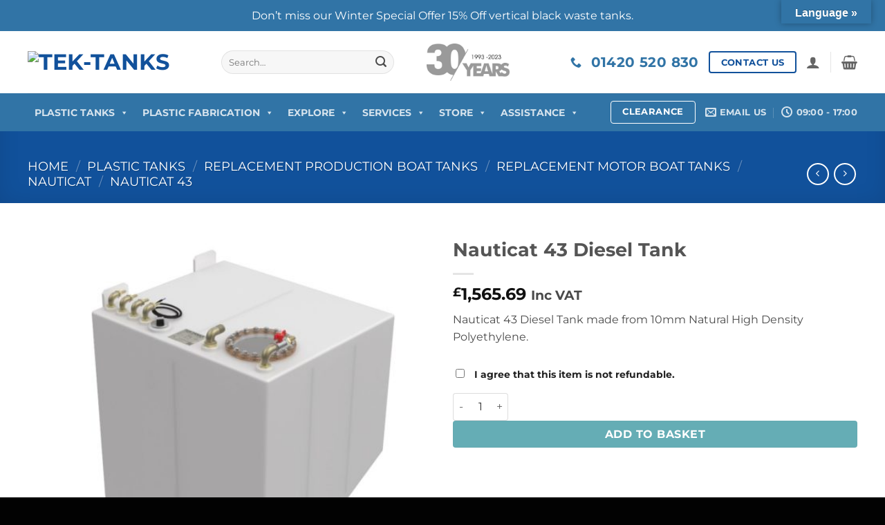

--- FILE ---
content_type: text/html; charset=UTF-8
request_url: https://www.tek-tanks.com/product/nauticat-43-diesel-tank-4/
body_size: 34712
content:
<!DOCTYPE html>
<html lang="en-GB" class="loading-site no-js">
<head>
	<meta charset="UTF-8" />
	<link rel="profile" href="http://gmpg.org/xfn/11" />
	<link rel="pingback" href="https://www.tek-tanks.com/xmlrpc.php" />

	<script>(function(html){html.className = html.className.replace(/\bno-js\b/,'js')})(document.documentElement);</script>
<title>Nauticat 43 Plastic Diesel Tank. Made in the UK | Tek-Tanks</title>

<!-- Google Tag Manager for WordPress by gtm4wp.com -->
<script data-cfasync="false" data-pagespeed-no-defer>
	var gtm4wp_datalayer_name = "dataLayer";
	var dataLayer = dataLayer || [];
	const gtm4wp_use_sku_instead = 0;
	const gtm4wp_currency = 'GBP';
	const gtm4wp_product_per_impression = 10;
	const gtm4wp_clear_ecommerce = false;
	const gtm4wp_datalayer_max_timeout = 2000;
</script>
<!-- End Google Tag Manager for WordPress by gtm4wp.com --><meta name="viewport" content="width=device-width, initial-scale=1" />
<!-- The SEO Framework by Sybre Waaijer -->
<link rel="canonical" href="https://www.tek-tanks.com/product/nauticat-43-diesel-tank-4/" />
<meta name="description" content="Diesel Plastic Tank for Nauticat 43. Made from HDPE. Supplied with fittings and a 5-year warranty. Pressure tested to highest standards." />
<meta property="og:type" content="product" />
<meta property="og:locale" content="en_GB" />
<meta property="og:site_name" content="Tek-Tanks" />
<meta property="og:title" content="Nauticat 43 Plastic Diesel Tank. Made in the UK | Tek-Tanks" />
<meta property="og:description" content="Diesel Plastic Tank for Nauticat 43. Made from HDPE. Supplied with fittings and a 5-year warranty. Pressure tested to highest standards." />
<meta property="og:url" content="https://www.tek-tanks.com/product/nauticat-43-diesel-tank-4/" />
<meta property="og:image" content="https://www.tek-tanks.com/wp-content/uploads/2019/07/NAU43DIESELPRTAFT-Camera1.jpg" />
<meta property="og:image:width" content="1000" />
<meta property="og:image:height" content="1000" />
<meta property="article:published_time" content="2019-07-02T09:25:39+00:00" />
<meta property="article:modified_time" content="2024-02-06T10:45:29+00:00" />
<meta name="twitter:card" content="summary_large_image" />
<meta name="twitter:title" content="Nauticat 43 Plastic Diesel Tank. Made in the UK | Tek-Tanks" />
<meta name="twitter:description" content="Diesel Plastic Tank for Nauticat 43. Made from HDPE. Supplied with fittings and a 5-year warranty. Pressure tested to highest standards." />
<meta name="twitter:image" content="https://www.tek-tanks.com/wp-content/uploads/2019/07/NAU43DIESELPRTAFT-Camera1.jpg" />
<script type="application/ld+json">{"@context":"https://schema.org","@graph":[{"@type":"WebSite","@id":"https://www.tek-tanks.com/#/schema/WebSite","url":"https://www.tek-tanks.com/","name":"Tek-Tanks","alternateName":"Tek-Tanks Ltd","description":"The manufacture and supply of plastic tanks and custom plastic fabricated products.","inLanguage":"en-GB","potentialAction":{"@type":"SearchAction","target":{"@type":"EntryPoint","urlTemplate":"https://www.tek-tanks.com/search/{search_term_string}/"},"query-input":"required name=search_term_string"},"publisher":{"@type":"Organization","@id":"https://www.tek-tanks.com/#/schema/Organization","name":"Tek-Tanks Ltd","url":"https://www.tek-tanks.com/","sameAs":["https://www.facebook.com/TekTanksLtd/","https://twitter.com/tektanksltd","https://www.linkedin.com/company/tek-tanks/"],"logo":{"@type":"ImageObject","url":"https://www.tek-tanks.com/wp-content/uploads/2018/02/tek-tanks-logo@2x.png","contentUrl":"https://www.tek-tanks.com/wp-content/uploads/2018/02/tek-tanks-logo@2x.png","width":1000,"height":130}}},{"@type":"WebPage","@id":"https://www.tek-tanks.com/product/nauticat-43-diesel-tank-4/","url":"https://www.tek-tanks.com/product/nauticat-43-diesel-tank-4/","name":"Nauticat 43 Plastic Diesel Tank. Made in the UK | Tek-Tanks","description":"Diesel Plastic Tank for Nauticat 43. Made from HDPE. Supplied with fittings and a 5-year warranty. Pressure tested to highest standards.","inLanguage":"en-GB","isPartOf":{"@id":"https://www.tek-tanks.com/#/schema/WebSite"},"breadcrumb":{"@type":"BreadcrumbList","@id":"https://www.tek-tanks.com/#/schema/BreadcrumbList","itemListElement":[{"@type":"ListItem","position":1,"item":"https://www.tek-tanks.com/","name":"Tek-Tanks"},{"@type":"ListItem","position":2,"item":"https://www.tek-tanks.com/shop/","name":"Shop"},{"@type":"ListItem","position":3,"name":"Nauticat 43 Plastic Diesel Tank. Made in the UK"}]},"potentialAction":{"@type":"ReadAction","target":"https://www.tek-tanks.com/product/nauticat-43-diesel-tank-4/"},"datePublished":"2019-07-02T09:25:39+00:00","dateModified":"2024-02-06T10:45:29+00:00"}]}</script>
<!-- / The SEO Framework by Sybre Waaijer | 5.11ms meta | 0.78ms boot -->

<link rel='dns-prefetch' href='//translate.google.com' />
<link rel='dns-prefetch' href='//www.google.com' />
<link rel='dns-prefetch' href='//www.googletagmanager.com' />
<link rel='prefetch' href='https://www.tek-tanks.com/wp-content/themes/flatsome/assets/js/flatsome.js?ver=e2eddd6c228105dac048' />
<link rel='prefetch' href='https://www.tek-tanks.com/wp-content/themes/flatsome/assets/js/chunk.slider.js?ver=3.20.4' />
<link rel='prefetch' href='https://www.tek-tanks.com/wp-content/themes/flatsome/assets/js/chunk.popups.js?ver=3.20.4' />
<link rel='prefetch' href='https://www.tek-tanks.com/wp-content/themes/flatsome/assets/js/chunk.tooltips.js?ver=3.20.4' />
<link rel='prefetch' href='https://www.tek-tanks.com/wp-content/themes/flatsome/assets/js/woocommerce.js?ver=1c9be63d628ff7c3ff4c' />
<link rel="alternate" type="application/rss+xml" title="Tek-Tanks &raquo; Feed" href="https://www.tek-tanks.com/feed/" />
<link rel="alternate" type="application/rss+xml" title="Tek-Tanks &raquo; Comments Feed" href="https://www.tek-tanks.com/comments/feed/" />
<link rel="alternate" title="oEmbed (JSON)" type="application/json+oembed" href="https://www.tek-tanks.com/wp-json/oembed/1.0/embed?url=https%3A%2F%2Fwww.tek-tanks.com%2Fproduct%2Fnauticat-43-diesel-tank-4%2F" />
<link rel="alternate" title="oEmbed (XML)" type="text/xml+oembed" href="https://www.tek-tanks.com/wp-json/oembed/1.0/embed?url=https%3A%2F%2Fwww.tek-tanks.com%2Fproduct%2Fnauticat-43-diesel-tank-4%2F&#038;format=xml" />
<style id='wp-img-auto-sizes-contain-inline-css' type='text/css'>
img:is([sizes=auto i],[sizes^="auto," i]){contain-intrinsic-size:3000px 1500px}
/*# sourceURL=wp-img-auto-sizes-contain-inline-css */
</style>
<link rel='stylesheet' id='dashicons-css' href='https://www.tek-tanks.com/wp-includes/css/dashicons.min.css?ver=6.9' type='text/css' media='all' />
<link rel='stylesheet' id='post-views-counter-frontend-css' href='https://www.tek-tanks.com/wp-content/plugins/post-views-counter/css/frontend.css?ver=1.7.1' type='text/css' media='all' />
<link rel='stylesheet' id='google-language-translator-css' href='https://www.tek-tanks.com/wp-content/plugins/google-language-translator/css/style.css?ver=6.0.20' type='text/css' media='' />
<link rel='stylesheet' id='glt-toolbar-styles-css' href='https://www.tek-tanks.com/wp-content/plugins/google-language-translator/css/toolbar.css?ver=6.0.20' type='text/css' media='' />
<link rel='stylesheet' id='photoswipe-css' href='https://www.tek-tanks.com/wp-content/plugins/woocommerce/assets/css/photoswipe/photoswipe.min.css?ver=10.4.3' type='text/css' media='all' />
<link rel='stylesheet' id='photoswipe-default-skin-css' href='https://www.tek-tanks.com/wp-content/plugins/woocommerce/assets/css/photoswipe/default-skin/default-skin.min.css?ver=10.4.3' type='text/css' media='all' />
<style id='woocommerce-inline-inline-css' type='text/css'>
.woocommerce form .form-row .required { visibility: visible; }
/*# sourceURL=woocommerce-inline-inline-css */
</style>
<link rel='stylesheet' id='megamenu-css' href='https://www.tek-tanks.com/wp-content/uploads/maxmegamenu/style.css?ver=cbb437' type='text/css' media='all' />
<link rel='stylesheet' id='gateway-css' href='https://www.tek-tanks.com/wp-content/plugins/woocommerce-paypal-payments/modules/ppcp-button/assets/css/gateway.css?ver=3.3.2' type='text/css' media='all' />
<link rel='stylesheet' id='pmw-public-elementor-fix-css' href='https://www.tek-tanks.com/wp-content/plugins/woocommerce-google-adwords-conversion-tracking-tag/css/public/elementor-fix.css?ver=1.54.1' type='text/css' media='all' />
<link rel='stylesheet' id='wc-ppcp-googlepay-css' href='https://www.tek-tanks.com/wp-content/plugins/woocommerce-paypal-payments/modules/ppcp-googlepay/assets/css/styles.css?ver=3.3.2' type='text/css' media='all' />
<link rel='stylesheet' id='wc-sagepaydirect-css' href='https://www.tek-tanks.com/wp-content/plugins/woocommerce-gateway-sagepay-form/assets/css/checkout.css?ver=5.16.1' type='text/css' media='' />
<link rel='stylesheet' id='nickx-nfancybox-css-css' href='https://www.tek-tanks.com/wp-content/plugins/product-video-gallery-slider-for-woocommerce/public/css/fancybox.css?ver=1.5.1.5' type='text/css' media='all' />
<link rel='stylesheet' id='nickx-swiper-css-css' href='https://www.tek-tanks.com/wp-content/plugins/product-video-gallery-slider-for-woocommerce/public/css/swiper-bundle.min.css?ver=1.5.1.5' type='text/css' media='all' />
<link rel='stylesheet' id='nickx-front-css-css' href='https://www.tek-tanks.com/wp-content/plugins/product-video-gallery-slider-for-woocommerce/public/css/nickx-front.css?ver=1.5.1.5' type='text/css' media='all' />
<link rel='stylesheet' id='flatsome-main-css' href='https://www.tek-tanks.com/wp-content/themes/flatsome/assets/css/flatsome.css?ver=3.20.4' type='text/css' media='all' />
<style id='flatsome-main-inline-css' type='text/css'>
@font-face {
				font-family: "fl-icons";
				font-display: block;
				src: url(https://www.tek-tanks.com/wp-content/themes/flatsome/assets/css/icons/fl-icons.eot?v=3.20.4);
				src:
					url(https://www.tek-tanks.com/wp-content/themes/flatsome/assets/css/icons/fl-icons.eot#iefix?v=3.20.4) format("embedded-opentype"),
					url(https://www.tek-tanks.com/wp-content/themes/flatsome/assets/css/icons/fl-icons.woff2?v=3.20.4) format("woff2"),
					url(https://www.tek-tanks.com/wp-content/themes/flatsome/assets/css/icons/fl-icons.ttf?v=3.20.4) format("truetype"),
					url(https://www.tek-tanks.com/wp-content/themes/flatsome/assets/css/icons/fl-icons.woff?v=3.20.4) format("woff"),
					url(https://www.tek-tanks.com/wp-content/themes/flatsome/assets/css/icons/fl-icons.svg?v=3.20.4#fl-icons) format("svg");
			}
/*# sourceURL=flatsome-main-inline-css */
</style>
<link rel='stylesheet' id='flatsome-shop-css' href='https://www.tek-tanks.com/wp-content/themes/flatsome/assets/css/flatsome-shop.css?ver=3.20.4' type='text/css' media='all' />
<link rel='stylesheet' id='flatsome-style-css' href='https://www.tek-tanks.com/wp-content/themes/tek-tanks/style.css?ver=3.0' type='text/css' media='all' />
<script type="text/javascript" src="https://www.tek-tanks.com/wp-includes/js/jquery/jquery.min.js?ver=3.7.1" id="jquery-core-js"></script>
<script type="text/javascript" src="https://www.tek-tanks.com/wp-includes/js/jquery/jquery-migrate.min.js?ver=3.4.1" id="jquery-migrate-js"></script>
<script type="text/javascript" src="https://www.tek-tanks.com/wp-content/plugins/recaptcha-woo/js/rcfwc.js?ver=1.0" id="rcfwc-js-js" defer="defer" data-wp-strategy="defer"></script>
<script type="text/javascript" src="https://www.google.com/recaptcha/api.js?hl=en_GB" id="recaptcha-js" defer="defer" data-wp-strategy="defer"></script>
<script type="text/javascript" src="https://www.tek-tanks.com/wp-content/plugins/woocommerce/assets/js/jquery-blockui/jquery.blockUI.min.js?ver=2.7.0-wc.10.4.3" id="wc-jquery-blockui-js" data-wp-strategy="defer"></script>
<script type="text/javascript" id="wc-add-to-cart-js-extra">
/* <![CDATA[ */
var wc_add_to_cart_params = {"ajax_url":"/wp-admin/admin-ajax.php","wc_ajax_url":"/?wc-ajax=%%endpoint%%","i18n_view_cart":"View basket","cart_url":"https://www.tek-tanks.com/cart/","is_cart":"","cart_redirect_after_add":"no"};
//# sourceURL=wc-add-to-cart-js-extra
/* ]]> */
</script>
<script type="text/javascript" src="https://www.tek-tanks.com/wp-content/plugins/woocommerce/assets/js/frontend/add-to-cart.min.js?ver=10.4.3" id="wc-add-to-cart-js" defer="defer" data-wp-strategy="defer"></script>
<script type="text/javascript" src="https://www.tek-tanks.com/wp-content/plugins/woocommerce/assets/js/photoswipe/photoswipe.min.js?ver=4.1.1-wc.10.4.3" id="wc-photoswipe-js" defer="defer" data-wp-strategy="defer"></script>
<script type="text/javascript" src="https://www.tek-tanks.com/wp-content/plugins/woocommerce/assets/js/photoswipe/photoswipe-ui-default.min.js?ver=4.1.1-wc.10.4.3" id="wc-photoswipe-ui-default-js" defer="defer" data-wp-strategy="defer"></script>
<script type="text/javascript" id="wc-single-product-js-extra">
/* <![CDATA[ */
var wc_single_product_params = {"i18n_required_rating_text":"Please select a rating","i18n_rating_options":["1 of 5 stars","2 of 5 stars","3 of 5 stars","4 of 5 stars","5 of 5 stars"],"i18n_product_gallery_trigger_text":"View full-screen image gallery","review_rating_required":"yes","flexslider":{"rtl":false,"animation":"slide","smoothHeight":true,"directionNav":false,"controlNav":"thumbnails","slideshow":false,"animationSpeed":500,"animationLoop":false,"allowOneSlide":false},"zoom_enabled":"","zoom_options":[],"photoswipe_enabled":"1","photoswipe_options":{"shareEl":false,"closeOnScroll":false,"history":false,"hideAnimationDuration":0,"showAnimationDuration":0},"flexslider_enabled":""};
//# sourceURL=wc-single-product-js-extra
/* ]]> */
</script>
<script type="text/javascript" src="https://www.tek-tanks.com/wp-content/plugins/woocommerce/assets/js/frontend/single-product.min.js?ver=10.4.3" id="wc-single-product-js" defer="defer" data-wp-strategy="defer"></script>
<script type="text/javascript" src="https://www.tek-tanks.com/wp-content/plugins/woocommerce/assets/js/js-cookie/js.cookie.min.js?ver=2.1.4-wc.10.4.3" id="wc-js-cookie-js" data-wp-strategy="defer"></script>
<script type="text/javascript" src="https://www.tek-tanks.com/wp-includes/js/dist/hooks.min.js?ver=dd5603f07f9220ed27f1" id="wp-hooks-js"></script>
<script type="text/javascript" id="wpm-js-extra">
/* <![CDATA[ */
var wpm = {"ajax_url":"https://www.tek-tanks.com/wp-admin/admin-ajax.php","root":"https://www.tek-tanks.com/wp-json/","nonce_wp_rest":"62e0b2c964","nonce_ajax":"647611cec9"};
//# sourceURL=wpm-js-extra
/* ]]> */
</script>
<script type="text/javascript" src="https://www.tek-tanks.com/wp-content/plugins/woocommerce-google-adwords-conversion-tracking-tag/js/public/free/wpm-public.p1.min.js?ver=1.54.1" id="wpm-js"></script>
<link rel="https://api.w.org/" href="https://www.tek-tanks.com/wp-json/" /><link rel="alternate" title="JSON" type="application/json" href="https://www.tek-tanks.com/wp-json/wp/v2/product/13138" /><link rel="EditURI" type="application/rsd+xml" title="RSD" href="https://www.tek-tanks.com/xmlrpc.php?rsd" />
<style>.goog-te-gadget{margin-top:2px!important;}p.hello{font-size:12px;color:#666;}div.skiptranslate.goog-te-gadget{display:inline!important;}#google_language_translator{clear:both;}#flags{width:165px;}#flags a{display:inline-block;margin-right:2px;}#google_language_translator a{display:none!important;}div.skiptranslate.goog-te-gadget{display:inline!important;}.goog-te-gadget{color:transparent!important;}.goog-te-gadget{font-size:0px!important;}.goog-branding{display:none;}.goog-tooltip{display: none!important;}.goog-tooltip:hover{display: none!important;}.goog-text-highlight{background-color:transparent!important;border:none!important;box-shadow:none!important;}#google_language_translator select.goog-te-combo{color:#32373c;}div.skiptranslate{display:none!important;}body{top:0px!important;}#goog-gt-{display:none!important;}font font{background-color:transparent!important;box-shadow:none!important;position:initial!important;}#glt-translate-trigger{bottom:auto;top:0;}.tool-container.tool-top{top:50px!important;bottom:auto!important;}.tool-container.tool-top .arrow{border-color:transparent transparent #d0cbcb; top:-14px;}#glt-translate-trigger > span{color:#ffffff;}#glt-translate-trigger{background:#3174a6;}</style><meta name="generator" content="Site Kit by Google 1.170.0" /><!-- Stream WordPress user activity plugin v4.1.1 -->

<!-- Google Tag Manager for WordPress by gtm4wp.com -->
<!-- GTM Container placement set to footer -->
<script data-cfasync="false" data-pagespeed-no-defer>
	var dataLayer_content = {"pagePostType":"product","pagePostType2":"single-product","pagePostAuthor":"Tek Tanks","customerTotalOrders":0,"customerTotalOrderValue":0,"customerFirstName":"","customerLastName":"","customerBillingFirstName":"","customerBillingLastName":"","customerBillingCompany":"","customerBillingAddress1":"","customerBillingAddress2":"","customerBillingCity":"","customerBillingState":"","customerBillingPostcode":"","customerBillingCountry":"","customerBillingEmail":"","customerBillingEmailHash":"","customerBillingPhone":"","customerShippingFirstName":"","customerShippingLastName":"","customerShippingCompany":"","customerShippingAddress1":"","customerShippingAddress2":"","customerShippingCity":"","customerShippingState":"","customerShippingPostcode":"","customerShippingCountry":"","cartContent":{"totals":{"applied_coupons":[],"discount_total":0,"subtotal":0,"total":0},"items":[]},"productRatingCounts":[],"productAverageRating":0,"productReviewCount":0,"productType":"simple","productIsVariable":0};
	dataLayer.push( dataLayer_content );
</script>
<script data-cfasync="false" data-pagespeed-no-defer>
(function(w,d,s,l,i){w[l]=w[l]||[];w[l].push({'gtm.start':
new Date().getTime(),event:'gtm.js'});var f=d.getElementsByTagName(s)[0],
j=d.createElement(s),dl=l!='dataLayer'?'&l='+l:'';j.async=true;j.src=
'//www.googletagmanager.com/gtm.js?id='+i+dl;f.parentNode.insertBefore(j,f);
})(window,document,'script','dataLayer','GTM-M9Z9WP7X');
</script>
<!-- End Google Tag Manager for WordPress by gtm4wp.com -->     <!-- Google Tag Manager -->
 <script>(function(w,d,s,l,i){w[l]=w[l]||[];w[l].push({'gtm.start':
 new Date().getTime(),event:'gtm.js'});var f=d.getElementsByTagName(s)[0],
 j=d.createElement(s),dl=l!='dataLayer'?'&l='+l:'';j.async=true;j.src=
 'https://www.googletagmanager.com/gtm.js?id='+i+dl;f.parentNode.insertBefore(j,f);
 })(window,document,'script','dataLayer','GTM-M9Z9WP7X');</script>
 <!-- End Google Tag Manager -->
<!-- Google tag (gtag.js) -->
<script async src="https://www.googletagmanager.com/gtag/js?id=G-L0P2G151FC"></script>
<script>
  window.dataLayer = window.dataLayer || [];
  function gtag(){dataLayer.push(arguments);}
  gtag('js', new Date());

  gtag('config', 'G-L0P2G151FC');
</script>	<noscript><style>.woocommerce-product-gallery{ opacity: 1 !important; }</style></noscript>
	<meta name="generator" content="Elementor 3.34.2; features: additional_custom_breakpoints; settings: css_print_method-external, google_font-enabled, font_display-auto">

<!-- START Pixel Manager for WooCommerce -->

		<script data-cfasync="false">

			window.wpmDataLayer = window.wpmDataLayer || {};
			window.wpmDataLayer = Object.assign(window.wpmDataLayer, {"cart":{},"cart_item_keys":{},"version":{"number":"1.54.1","pro":false,"eligible_for_updates":false,"distro":"fms","beta":false,"show":true},"pixels":{"google":{"linker":{"settings":null},"user_id":false,"ads":{"conversion_ids":{"AW-1071164378":"GNlrCMLZxAEQ2tfi_gM"},"dynamic_remarketing":{"status":true,"id_type":"post_id","send_events_with_parent_ids":true},"google_business_vertical":"retail","phone_conversion_number":"","phone_conversion_label":""},"analytics":{"ga4":{"measurement_id":"G-L0P2G151FC","parameters":{},"mp_active":false,"debug_mode":false,"page_load_time_tracking":false},"id_type":"post_id"},"tag_id":"AW-1071164378","tag_id_suppressed":[],"tag_gateway":{"measurement_path":""},"tcf_support":false,"consent_mode":{"is_active":true,"wait_for_update":500,"ads_data_redaction":false,"url_passthrough":true}}},"shop":{"list_name":"Product | Nauticat 43 Diesel Tank","list_id":"product_nauticat-43-diesel-tank","page_type":"product","product_type":"simple","currency":"GBP","selectors":{"addToCart":[],"beginCheckout":[]},"order_duplication_prevention":true,"view_item_list_trigger":{"test_mode":false,"background_color":"green","opacity":0.5,"repeat":true,"timeout":1000,"threshold":0.8},"variations_output":true,"session_active":false},"page":{"id":13138,"title":"Nauticat 43 Diesel Tank","type":"product","categories":[],"parent":{"id":0,"title":"Nauticat 43 Diesel Tank","type":"product","categories":[]}},"general":{"user_logged_in":false,"scroll_tracking_thresholds":[],"page_id":13138,"exclude_domains":[],"server_2_server":{"active":false,"user_agent_exclude_patterns":[],"ip_exclude_list":[],"pageview_event_s2s":{"is_active":false,"pixels":[]}},"consent_management":{"explicit_consent":false},"lazy_load_pmw":false,"chunk_base_path":"https://www.tek-tanks.com/wp-content/plugins/woocommerce-google-adwords-conversion-tracking-tag/js/public/free/","modules":{"load_deprecated_functions":true}}});

		</script>

		
<!-- END Pixel Manager for WooCommerce -->
			<meta name="pm-dataLayer-meta" content="13138" class="wpmProductId"
				  data-id="13138">
					<script data-cfasync="false">
			(window.wpmDataLayer = window.wpmDataLayer || {}).products                = window.wpmDataLayer.products || {};
			window.wpmDataLayer.products[13138] = {"id":"13138","sku":"NAU43DIESELPRTAFT","price":1565.69,"brand":"","quantity":1,"dyn_r_ids":{"post_id":"13138","sku":"NAU43DIESELPRTAFT","gpf":"woocommerce_gpf_13138","gla":"gla_13138"},"is_variable":false,"type":"simple","name":"Nauticat 43 Diesel Tank","category":["Nauticat 43"],"is_variation":false};
					</script>
					<style>
				.e-con.e-parent:nth-of-type(n+4):not(.e-lazyloaded):not(.e-no-lazyload),
				.e-con.e-parent:nth-of-type(n+4):not(.e-lazyloaded):not(.e-no-lazyload) * {
					background-image: none !important;
				}
				@media screen and (max-height: 1024px) {
					.e-con.e-parent:nth-of-type(n+3):not(.e-lazyloaded):not(.e-no-lazyload),
					.e-con.e-parent:nth-of-type(n+3):not(.e-lazyloaded):not(.e-no-lazyload) * {
						background-image: none !important;
					}
				}
				@media screen and (max-height: 640px) {
					.e-con.e-parent:nth-of-type(n+2):not(.e-lazyloaded):not(.e-no-lazyload),
					.e-con.e-parent:nth-of-type(n+2):not(.e-lazyloaded):not(.e-no-lazyload) * {
						background-image: none !important;
					}
				}
			</style>
			<link rel="icon" href="https://www.tek-tanks.com/wp-content/uploads/2018/09/cropped-site-icon-60x60.png" sizes="32x32" />
<link rel="icon" href="https://www.tek-tanks.com/wp-content/uploads/2018/09/cropped-site-icon-300x300.png" sizes="192x192" />
<link rel="apple-touch-icon" href="https://www.tek-tanks.com/wp-content/uploads/2018/09/cropped-site-icon-300x300.png" />
<meta name="msapplication-TileImage" content="https://www.tek-tanks.com/wp-content/uploads/2018/09/cropped-site-icon-300x300.png" />
<style id="custom-css" type="text/css">:root {--primary-color: #11519B;--fs-color-primary: #11519B;--fs-color-secondary: #007784;--fs-color-success: #627D47;--fs-color-alert: #b20000;--fs-color-base: #4a4a4a;--fs-experimental-link-color: #2d7be1;--fs-experimental-link-color-hover: #111;}.tooltipster-base {--tooltip-color: #fff;--tooltip-bg-color: #000;}.off-canvas-right .mfp-content, .off-canvas-left .mfp-content {--drawer-width: 300px;}.off-canvas .mfp-content.off-canvas-cart {--drawer-width: 360px;}.container-width, .full-width .ubermenu-nav, .container, .row{max-width: 1230px}.row.row-collapse{max-width: 1200px}.row.row-small{max-width: 1222.5px}.row.row-large{max-width: 1260px}.header-main{height: 90px}#logo img{max-height: 90px}#logo{width:250px;}.header-bottom{min-height: 55px}.header-top{min-height: 30px}.transparent .header-main{height: 30px}.transparent #logo img{max-height: 30px}.has-transparent + .page-title:first-of-type,.has-transparent + #main > .page-title,.has-transparent + #main > div > .page-title,.has-transparent + #main .page-header-wrapper:first-of-type .page-title{padding-top: 80px;}.header.show-on-scroll,.stuck .header-main{height:70px!important}.stuck #logo img{max-height: 70px!important}.search-form{ width: 50%;}.header-bg-color {background-color: rgba(255,255,255,0.9)}.header-bottom {background-color: #3174a6}.header-main .nav > li > a{line-height: 16px }.stuck .header-main .nav > li > a{line-height: 50px }.header-bottom-nav > li > a{line-height: 16px }@media (max-width: 549px) {.header-main{height: 70px}#logo img{max-height: 70px}}.nav-dropdown-has-arrow.nav-dropdown-has-border li.has-dropdown:before{border-bottom-color: #FFFFFF;}.nav .nav-dropdown{border-color: #FFFFFF }.nav-dropdown{font-size:100%}.nav-dropdown-has-arrow li.has-dropdown:after{border-bottom-color: #FFFFFF;}.nav .nav-dropdown{background-color: #FFFFFF}body{font-size: 100%;}@media screen and (max-width: 549px){body{font-size: 100%;}}body{font-family: Montserrat, sans-serif;}body {font-weight: 400;font-style: normal;}.nav > li > a {font-family: Montserrat, sans-serif;}.mobile-sidebar-levels-2 .nav > li > ul > li > a {font-family: Montserrat, sans-serif;}.nav > li > a,.mobile-sidebar-levels-2 .nav > li > ul > li > a {font-weight: 700;font-style: normal;}h1,h2,h3,h4,h5,h6,.heading-font, .off-canvas-center .nav-sidebar.nav-vertical > li > a{font-family: Montserrat, sans-serif;}h1,h2,h3,h4,h5,h6,.heading-font,.banner h1,.banner h2 {font-weight: 700;font-style: normal;}.alt-font{font-family: -apple-system, BlinkMacSystemFont, "Segoe UI", Roboto, Oxygen-Sans, Ubuntu, Cantarell, "Helvetica Neue", sans-serif;}.alt-font {font-weight: 400!important;font-style: normal!important;}.shop-page-title.featured-title .title-overlay{background-color: rgba(0,0,0,0);}input[type='submit'], input[type="button"], button:not(.icon), .button:not(.icon){border-radius: 4px!important}@media screen and (min-width: 550px){.products .box-vertical .box-image{min-width: 494px!important;width: 494px!important;}}.footer-2{background-color: #001426}.absolute-footer, html{background-color: #020202}.nav-vertical-fly-out > li + li {border-top-width: 1px; border-top-style: solid;}.label-new.menu-item > a:after{content:"New";}.label-hot.menu-item > a:after{content:"Hot";}.label-sale.menu-item > a:after{content:"Sale";}.label-popular.menu-item > a:after{content:"Popular";}</style>		<style type="text/css" id="wp-custom-css">
			.tool-container{
    border-bottom: 1px solid #1D5B8A !important;
    right: 15px !important;
    left: auto !important;
    width: 200px;
    background: #1D5B8A;
    box-shadow: none;
    border-radius: 10px;
    padding: 10px 0px;
}
.tool-items{
	padding: 10px;
}
.tool-container a.united-states[title="English"]{
	    background: url(https://www.tek-tanks.com/wp-content/uploads/2025/12/usa.jpg) no-repeat !important;
    background-size: 24px !important;
}
.tool-items a.nturl:before {
    content: attr(data-lang);
    text-align: left;
    background: #1d5b8a;
    position: absolute;
    left: 30px;
    right: 0;
    top: 0;
    bottom: 0;
}
.tool-items a.nturl.French:before {
    content: 'Français';
}
.tool-items a.nturl.German:before {
    content: 'Deutsch';
}
.tool-items a.nturl.Greek:before {
    content: 'ελληνικά';
}
.tool-items a.nturl.Italian:before {
    content: 'Italia';
}
.tool-items a.nturl.Polish:before {
    content: 'Polski';
}
.tool-items a.nturl.Turkish:before {
    content: 'Türkiye';
}
.tool-container .tool-items a.nturl {
    display: block;
    /* background: none !important; */
    color: #fff;
    padding: 5px !important;
    width: 75% !important;
    padding-left: 30px !important;
    text-align: left;
    margin: 0;
    position: relative;
}
.tool-container .tool-items a.nturl:hover {
    color: #9a9a9a !important;
}
.tool-container .arrow {
    border-color: #1D5B8A transparent transparent !important;
}



.header-wrapper{
	margin-bottom:20px;	
}
.elementor-section{
    display: flow-root;
    width: 100%;
}
.up-sells.upsells.products.upsells-wrapper.product-section {
    display: none;
}
/* .ppc-button-wrapper.ppcp-width-500 {
    display: flex;
    flex-wrap: wrap;
    align-items: center;
    justify-content: center;
}
div#ppc-button-ppcp-gateway, #ppc-button-applepay-container, #ppc-button-googlepay-container {
    width: 50%;
    padding: 0px 10px;
}
#ppc-button-googlepay-container .gpay-card-info-container-fill{
	height: 36px;
}
#ppc-button-googlepay-container .gpay-card-info-container{
	    min-height: 35px;
} */

/* .elementor-section.elementor-section-boxed > .elementor-container {
	width: 100%;
} */
/* @media only screen and (min-width: 768px) {
.postid-24173 .left-50 {
    width: 100%;
    max-width: 50%;
    float: left;
}
.postid-24173 .form-popup-inquiry-other {
    width: 100%;
    max-width: 50%;
    float: right;
    padding: 40px;
}
} */

.postid-26708 .ppc-button-wrapper,
.postid-24173 .ppc-button-wrapper,
.postid-25946 .ppc-button-wrapper,
.postid-24198 .ppc-button-wrapper,
.postid-25930 .ppc-button-wrapper,
.postid-25924 .ppc-button-wrapper,
.postid-25951 .ppc-button-wrapper,
.postid-24150 .ppc-button-wrapper{
	display: none;
}




.list-margin ul{
	margin-left:20px;
}
.offter-area{
    width: 100%;
    max-width: 1140px;
    margin: 20px auto;
    text-align: center;
    display: flex;
    align-items: center;
    justify-content: center;
}
.offter-area p {
    font-size: 22px;
    font-weight: 600;
    margin: 0;
    color: #11519b;
}
.year{
	width: 120px; 
	margin-left:30px
}
li.html.header-button-2 .header-button a {
    color: #ffffff;
    border: 1px solid #ffffff;
    background: transparent;
}
li.html.header-button-2 .header-button a:hover{
	background: #ffffff;
	color: #11519b;
}

.mega-menu-description {
    display: none !important;
}
.mega-description-group .mega-menu-title:hover{
	    text-decoration: underline;
}
#main {
	min-height: 80vh;
}
li.mega-menu-megamenu > ul.mega-sub-menu{
    width: calc(100vw - 100px) !important;
    max-width: 1260px !important;
}
.custom-slider .wk-display-block img{
	    height: 220px;
    object-fit: cover;
	object-position: center 0;
}
.marquee {
	height: 200px;
    width: 100%;
    overflow: hidden;
    position: relative;
}
p.woocommerce-notice.techno_ctm_notice {
  margin-bottom: 40px;
	color: #902046;
	text-align: center;
}
@media only screen and (max-width: 768px) {
	.product-slider .wk-slider-container {
		overflow: hidden !important;
		padding-bottom: 50px !important;
	}
	.gallery-tc img.attachment-full.size-full {
		min-height: inherit;
		object-fit: cover;
	}
	span.none {
		display: none;
		width: 100%;
	}
	.marquee span {
    float: left;
    width: 100%;
}
	.offter-area{
    display: block;

}
}		</style>
		<style id="kirki-inline-styles">/* cyrillic-ext */
@font-face {
  font-family: 'Montserrat';
  font-style: normal;
  font-weight: 400;
  font-display: swap;
  src: url(https://www.tek-tanks.com/wp-content/fonts/montserrat/JTUSjIg1_i6t8kCHKm459WRhyzbi.woff2) format('woff2');
  unicode-range: U+0460-052F, U+1C80-1C8A, U+20B4, U+2DE0-2DFF, U+A640-A69F, U+FE2E-FE2F;
}
/* cyrillic */
@font-face {
  font-family: 'Montserrat';
  font-style: normal;
  font-weight: 400;
  font-display: swap;
  src: url(https://www.tek-tanks.com/wp-content/fonts/montserrat/JTUSjIg1_i6t8kCHKm459W1hyzbi.woff2) format('woff2');
  unicode-range: U+0301, U+0400-045F, U+0490-0491, U+04B0-04B1, U+2116;
}
/* vietnamese */
@font-face {
  font-family: 'Montserrat';
  font-style: normal;
  font-weight: 400;
  font-display: swap;
  src: url(https://www.tek-tanks.com/wp-content/fonts/montserrat/JTUSjIg1_i6t8kCHKm459WZhyzbi.woff2) format('woff2');
  unicode-range: U+0102-0103, U+0110-0111, U+0128-0129, U+0168-0169, U+01A0-01A1, U+01AF-01B0, U+0300-0301, U+0303-0304, U+0308-0309, U+0323, U+0329, U+1EA0-1EF9, U+20AB;
}
/* latin-ext */
@font-face {
  font-family: 'Montserrat';
  font-style: normal;
  font-weight: 400;
  font-display: swap;
  src: url(https://www.tek-tanks.com/wp-content/fonts/montserrat/JTUSjIg1_i6t8kCHKm459Wdhyzbi.woff2) format('woff2');
  unicode-range: U+0100-02BA, U+02BD-02C5, U+02C7-02CC, U+02CE-02D7, U+02DD-02FF, U+0304, U+0308, U+0329, U+1D00-1DBF, U+1E00-1E9F, U+1EF2-1EFF, U+2020, U+20A0-20AB, U+20AD-20C0, U+2113, U+2C60-2C7F, U+A720-A7FF;
}
/* latin */
@font-face {
  font-family: 'Montserrat';
  font-style: normal;
  font-weight: 400;
  font-display: swap;
  src: url(https://www.tek-tanks.com/wp-content/fonts/montserrat/JTUSjIg1_i6t8kCHKm459Wlhyw.woff2) format('woff2');
  unicode-range: U+0000-00FF, U+0131, U+0152-0153, U+02BB-02BC, U+02C6, U+02DA, U+02DC, U+0304, U+0308, U+0329, U+2000-206F, U+20AC, U+2122, U+2191, U+2193, U+2212, U+2215, U+FEFF, U+FFFD;
}
/* cyrillic-ext */
@font-face {
  font-family: 'Montserrat';
  font-style: normal;
  font-weight: 700;
  font-display: swap;
  src: url(https://www.tek-tanks.com/wp-content/fonts/montserrat/JTUSjIg1_i6t8kCHKm459WRhyzbi.woff2) format('woff2');
  unicode-range: U+0460-052F, U+1C80-1C8A, U+20B4, U+2DE0-2DFF, U+A640-A69F, U+FE2E-FE2F;
}
/* cyrillic */
@font-face {
  font-family: 'Montserrat';
  font-style: normal;
  font-weight: 700;
  font-display: swap;
  src: url(https://www.tek-tanks.com/wp-content/fonts/montserrat/JTUSjIg1_i6t8kCHKm459W1hyzbi.woff2) format('woff2');
  unicode-range: U+0301, U+0400-045F, U+0490-0491, U+04B0-04B1, U+2116;
}
/* vietnamese */
@font-face {
  font-family: 'Montserrat';
  font-style: normal;
  font-weight: 700;
  font-display: swap;
  src: url(https://www.tek-tanks.com/wp-content/fonts/montserrat/JTUSjIg1_i6t8kCHKm459WZhyzbi.woff2) format('woff2');
  unicode-range: U+0102-0103, U+0110-0111, U+0128-0129, U+0168-0169, U+01A0-01A1, U+01AF-01B0, U+0300-0301, U+0303-0304, U+0308-0309, U+0323, U+0329, U+1EA0-1EF9, U+20AB;
}
/* latin-ext */
@font-face {
  font-family: 'Montserrat';
  font-style: normal;
  font-weight: 700;
  font-display: swap;
  src: url(https://www.tek-tanks.com/wp-content/fonts/montserrat/JTUSjIg1_i6t8kCHKm459Wdhyzbi.woff2) format('woff2');
  unicode-range: U+0100-02BA, U+02BD-02C5, U+02C7-02CC, U+02CE-02D7, U+02DD-02FF, U+0304, U+0308, U+0329, U+1D00-1DBF, U+1E00-1E9F, U+1EF2-1EFF, U+2020, U+20A0-20AB, U+20AD-20C0, U+2113, U+2C60-2C7F, U+A720-A7FF;
}
/* latin */
@font-face {
  font-family: 'Montserrat';
  font-style: normal;
  font-weight: 700;
  font-display: swap;
  src: url(https://www.tek-tanks.com/wp-content/fonts/montserrat/JTUSjIg1_i6t8kCHKm459Wlhyw.woff2) format('woff2');
  unicode-range: U+0000-00FF, U+0131, U+0152-0153, U+02BB-02BC, U+02C6, U+02DA, U+02DC, U+0304, U+0308, U+0329, U+2000-206F, U+20AC, U+2122, U+2191, U+2193, U+2212, U+2215, U+FEFF, U+FFFD;
}</style><style type="text/css">/** Mega Menu CSS: fs **/</style>

	<style type="text/css">
		.topbar {
			background: #3174a6;
			float: left;
			width: 100%;
			opacity: 1;
			z-index: 9;
			position: relative;
			color: #fff;
			padding: 10px;
			text-align: center;
		}
		.header, .header-wrapper {
			float: left;
			width: 100%;
		}
		.header-main {
			background: #fff;
		}
		@media only screen and (max-width: 1024px)	{
			.topbar {
				font-size: 14px;
			}
		}	
	</style>
</head>

<body class="wp-singular product-template-default single single-product postid-13138 wp-custom-logo wp-theme-flatsome wp-child-theme-tek-tanks theme-flatsome woocommerce woocommerce-page woocommerce-no-js mega-menu-primary mega-menu-max-mega-menu-1 full-width lightbox nav-dropdown-has-arrow nav-dropdown-has-shadow nav-dropdown-has-border elementor-default elementor-kit-14388">

	<!-- Google Tag Manager (noscript) -->
 <noscript><iframe src="https://www.googletagmanager.com/ns.html?id=GTM-M9Z9WP7X"
 height="0" width="0" style="display:none;visibility:hidden"></iframe></noscript>
 <!-- End Google Tag Manager (noscript) -->

<a class="skip-link screen-reader-text" href="#main">Skip to content</a>

<div id="wrapper">

	
	<header id="header" class="header ">
<!--     <div class="topbar">Use code <strong>RETRO15</strong> for 15% off Retro hose tails, hatches, sender and gauges</div> -->
    <div class="topbar"><a href="/announcements/" style="color: #fff;">Don’t miss our Winter Special Offer 15% Off vertical black waste tanks.</a></div>
		<div class="header-wrapper">
			<div id="masthead" class="header-main hide-for-sticky">
      <div class="header-inner flex-row container logo-left medium-logo-center" role="navigation">

          <!-- Logo -->
          <div id="logo" class="flex-col logo">
            
<!-- Header logo -->
<a href="https://www.tek-tanks.com/" title="Tek-Tanks - The manufacture and supply of plastic tanks and custom plastic fabricated products." rel="home">
		<img width="250" height="90" src="https://tektanks.wpengine.com/wp-content/uploads/2018/02/tek-tanks-logo@2x.png" class="header_logo header-logo" alt="Tek-Tanks"/><img  width="250" height="90" src="https://tektanks.wpengine.com/wp-content/uploads/2018/02/tek-tanks-logo.png" class="header-logo-dark" alt="Tek-Tanks"/></a>
          </div>

          <!-- Mobile Left Elements -->
          <div class="flex-col show-for-medium flex-left">
            <ul class="mobile-nav nav nav-left ">
              <li class="nav-icon has-icon">
			<a href="#" class="is-small" data-open="#main-menu" data-pos="left" data-bg="main-menu-overlay" role="button" aria-label="Menu" aria-controls="main-menu" aria-expanded="false" aria-haspopup="dialog" data-flatsome-role-button>
			<i class="icon-menu" aria-hidden="true"></i>			<span class="menu-title uppercase hide-for-small">Menu</span>		</a>
	</li>
            </ul>
          </div>

          <!-- Left Elements -->
          <div class="flex-col hide-for-medium flex-left
            flex-grow">
            <ul class="header-nav header-nav-main nav nav-left  nav-uppercase" >
              <li class="header-search-form search-form html relative has-icon">
	<div class="header-search-form-wrapper">
		<div class="searchform-wrapper ux-search-box relative form-flat is-normal"><form role="search" method="get" class="searchform" action="https://www.tek-tanks.com/">
	<div class="flex-row relative">
						<div class="flex-col flex-grow">
			<label class="screen-reader-text" for="woocommerce-product-search-field-0">Search for:</label>
			<input type="search" id="woocommerce-product-search-field-0" class="search-field mb-0" placeholder="Search&hellip;" value="" name="s" />
			<input type="hidden" name="post_type" value="product" />
					</div>
		<div class="flex-col">
			<button type="submit" value="Search" class="ux-search-submit submit-button secondary button  icon mb-0" aria-label="Submit">
				<i class="icon-search" aria-hidden="true"></i>			</button>
		</div>
	</div>
	<div class="live-search-results text-left z-top"></div>
</form>
</div>	</div>
</li>
<li class="html custom html_nav_position_text"><img src="https://www.tek-tanks.com/wp-content/uploads/2023/07/Tek-Tanks-30-Years-Grey.jpg" class="year"></li>            </ul>
          </div>

          <!-- Right Elements -->
          <div class="flex-col hide-for-medium flex-right">
            <ul class="header-nav header-nav-main nav nav-right  nav-uppercase">
              <li class="html custom html_topbar_right"><a href="tel:01420 520 830" style="font-size:20px; color:#3174a6"><i class="icon-phone" style="font-size:16px;"></i>  01420 520 830</a></li><li class="html header-button-1">
	<div class="header-button">
		<a href="/contact-us" class="button primary is-outline" style="border-radius:99px;">
		<span>Contact us</span>
	</a>
	</div>
</li>

<li class="account-item has-icon">

	<a href="https://www.tek-tanks.com/my-account/" class="nav-top-link nav-top-not-logged-in is-small is-small" title="Login" aria-label="Login">
		<i class="icon-user" aria-hidden="true"></i>	</a>




</li>
<li class="header-divider"></li><li class="cart-item has-icon has-dropdown">

<a href="https://www.tek-tanks.com/cart/" class="header-cart-link nav-top-link is-small" title="Basket" aria-label="View basket" aria-expanded="false" aria-haspopup="true" role="button" data-flatsome-role-button>


    <i class="icon-shopping-basket" aria-hidden="true" data-icon-label="0"></i>  </a>

 <ul class="nav-dropdown nav-dropdown-simple">
    <li class="html widget_shopping_cart">
      <div class="widget_shopping_cart_content">
        

	<div class="ux-mini-cart-empty flex flex-row-col text-center pt pb">
				<div class="ux-mini-cart-empty-icon">
			<svg aria-hidden="true" xmlns="http://www.w3.org/2000/svg" viewBox="0 0 17 19" style="opacity:.1;height:80px;">
				<path d="M8.5 0C6.7 0 5.3 1.2 5.3 2.7v2H2.1c-.3 0-.6.3-.7.7L0 18.2c0 .4.2.8.6.8h15.7c.4 0 .7-.3.7-.7v-.1L15.6 5.4c0-.3-.3-.6-.7-.6h-3.2v-2c0-1.6-1.4-2.8-3.2-2.8zM6.7 2.7c0-.8.8-1.4 1.8-1.4s1.8.6 1.8 1.4v2H6.7v-2zm7.5 3.4 1.3 11.5h-14L2.8 6.1h2.5v1.4c0 .4.3.7.7.7.4 0 .7-.3.7-.7V6.1h3.5v1.4c0 .4.3.7.7.7s.7-.3.7-.7V6.1h2.6z" fill-rule="evenodd" clip-rule="evenodd" fill="currentColor"></path>
			</svg>
		</div>
				<p class="woocommerce-mini-cart__empty-message empty">No products in the basket.</p>
					<p class="return-to-shop">
				<a class="button primary wc-backward" href="https://www.tek-tanks.com/shop/">
					Return to shop				</a>
			</p>
				</div>


      </div>
    </li>
     </ul>

</li>
            </ul>
          </div>

          <!-- Mobile Right Elements -->
          <div class="flex-col show-for-medium flex-right">
            <ul class="mobile-nav nav nav-right ">
              <li class="cart-item has-icon">


		<a href="https://www.tek-tanks.com/cart/" class="header-cart-link nav-top-link is-small off-canvas-toggle" title="Basket" aria-label="View basket" aria-expanded="false" aria-haspopup="dialog" role="button" data-open="#cart-popup" data-class="off-canvas-cart" data-pos="right" aria-controls="cart-popup" data-flatsome-role-button>

  	<i class="icon-shopping-basket" aria-hidden="true" data-icon-label="0"></i>  </a>


  <!-- Cart Sidebar Popup -->
  <div id="cart-popup" class="mfp-hide">
  <div class="cart-popup-inner inner-padding cart-popup-inner--sticky">
      <div class="cart-popup-title text-center">
          <span class="heading-font uppercase">Basket</span>
          <div class="is-divider"></div>
      </div>
	  <div class="widget_shopping_cart">
		  <div class="widget_shopping_cart_content">
			  

	<div class="ux-mini-cart-empty flex flex-row-col text-center pt pb">
				<div class="ux-mini-cart-empty-icon">
			<svg aria-hidden="true" xmlns="http://www.w3.org/2000/svg" viewBox="0 0 17 19" style="opacity:.1;height:80px;">
				<path d="M8.5 0C6.7 0 5.3 1.2 5.3 2.7v2H2.1c-.3 0-.6.3-.7.7L0 18.2c0 .4.2.8.6.8h15.7c.4 0 .7-.3.7-.7v-.1L15.6 5.4c0-.3-.3-.6-.7-.6h-3.2v-2c0-1.6-1.4-2.8-3.2-2.8zM6.7 2.7c0-.8.8-1.4 1.8-1.4s1.8.6 1.8 1.4v2H6.7v-2zm7.5 3.4 1.3 11.5h-14L2.8 6.1h2.5v1.4c0 .4.3.7.7.7.4 0 .7-.3.7-.7V6.1h3.5v1.4c0 .4.3.7.7.7s.7-.3.7-.7V6.1h2.6z" fill-rule="evenodd" clip-rule="evenodd" fill="currentColor"></path>
			</svg>
		</div>
				<p class="woocommerce-mini-cart__empty-message empty">No products in the basket.</p>
					<p class="return-to-shop">
				<a class="button primary wc-backward" href="https://www.tek-tanks.com/shop/">
					Return to shop				</a>
			</p>
				</div>


		  </div>
	  </div>
               </div>
  </div>

</li>
            </ul>
          </div>

      </div>

            <div class="container"><div class="top-divider full-width"></div></div>
      </div>
<div id="wide-nav" class="header-bottom wide-nav hide-for-sticky nav-dark hide-for-medium">
    <div class="flex-row container">

                        <div class="flex-col hide-for-medium flex-left">
                <ul class="nav header-nav header-bottom-nav nav-left  nav-uppercase">
                    <div id="mega-menu-wrap-primary" class="mega-menu-wrap"><div class="mega-menu-toggle"><div class="mega-toggle-blocks-left"></div><div class="mega-toggle-blocks-center"></div><div class="mega-toggle-blocks-right"><div class='mega-toggle-block mega-menu-toggle-block mega-toggle-block-1' id='mega-toggle-block-1' tabindex='0'><span class='mega-toggle-label' role='button' aria-expanded='false'><span class='mega-toggle-label-closed'>MENU</span><span class='mega-toggle-label-open'>MENU</span></span></div></div></div><ul id="mega-menu-primary" class="mega-menu max-mega-menu mega-menu-horizontal mega-no-js" data-event="hover" data-effect="disabled" data-effect-speed="200" data-effect-mobile="disabled" data-effect-speed-mobile="0" data-panel-width=".row" data-mobile-force-width="false" data-second-click="go" data-document-click="collapse" data-vertical-behaviour="standard" data-breakpoint="48" data-unbind="true" data-mobile-state="collapse_all" data-mobile-direction="vertical" data-hover-intent-timeout="300" data-hover-intent-interval="100"><li class="mega-menu-item mega-menu-item-type-post_type mega-menu-item-object-page mega-menu-item-has-children mega-align-bottom-left mega-menu-flyout mega-hide-on-desktop mega-hide-on-mobile mega-menu-item-1387" id="mega-menu-item-1387"><a class="mega-menu-link" href="https://www.tek-tanks.com/plastic-tanks/" aria-expanded="false" tabindex="0">Plastic Tanks<span class="mega-indicator" aria-hidden="true"></span></a>
<ul class="mega-sub-menu">
<li class="mega-menu-item mega-menu-item-type-custom mega-menu-item-object-custom mega-menu-item-has-children mega-menu-item-19798" id="mega-menu-item-19798"><a class="mega-menu-link" href="/custom-tanks/" aria-expanded="false">Custom Tanks<span class="mega-indicator" aria-hidden="true"></span></a>
	<ul class="mega-sub-menu">
<li class="mega-menu-item mega-menu-item-type-custom mega-menu-item-object-custom mega-menu-item-2240" id="mega-menu-item-2240"><a class="mega-menu-link" href="/custom-tanks">Learn More</a></li><li class="mega-menu-item mega-menu-item-type-post_type mega-menu-item-object-page mega-menu-item-1711" id="mega-menu-item-1711"><a class="mega-menu-link" href="https://www.tek-tanks.com/?page_id=1671">Custom Tank Order Process</a></li><li class="mega-menu-item mega-menu-item-type-post_type mega-menu-item-object-page mega-menu-item-2316" id="mega-menu-item-2316"><a class="mega-menu-link" href="https://www.tek-tanks.com/trade-customers/">Trade Customers</a></li>	</ul>
</li><li class="mega-menu-item mega-menu-item-type-post_type mega-menu-item-object-page mega-menu-item-has-children mega-menu-item-1448" id="mega-menu-item-1448"><a class="mega-menu-link" href="https://www.tek-tanks.com/plastic-tanks/series-a-tanks-old/" aria-expanded="false">Plastic Tanks – Quality Series A<span class="mega-indicator" aria-hidden="true"></span></a>
	<ul class="mega-sub-menu">
<li class="mega-menu-item mega-menu-item-type-post_type mega-menu-item-object-page mega-menu-item-1466" id="mega-menu-item-1466"><a class="mega-menu-link" href="https://www.tek-tanks.com/plastic-tanks/series-a-tanks-old/">Learn More</a></li><li class="mega-menu-item mega-menu-item-type-post_type mega-menu-item-object-page mega-menu-item-1482" id="mega-menu-item-1482"><a class="mega-menu-link" href="https://www.tek-tanks.com/plastic-tanks/series-a-tanks-old/series-a-baffled-old/">Baffled Water Tanks</a></li><li class="mega-menu-item mega-menu-item-type-post_type mega-menu-item-object-page mega-menu-item-1481" id="mega-menu-item-1481"><a class="mega-menu-link" href="https://www.tek-tanks.com/plastic-tanks/series-a-tanks-old/series-a-blank/">Blank Baffled Tanks (Water, Waste and Fuel)</a></li><li class="mega-menu-item mega-menu-item-type-post_type mega-menu-item-object-page mega-menu-item-1480" id="mega-menu-item-1480"><a class="mega-menu-link" href="https://www.tek-tanks.com/plastic-tanks/series-a-tanks-old/series-a-rectangular-shaped/">Rectangular and Shaped Tanks</a></li><li class="mega-menu-item mega-menu-item-type-post_type mega-menu-item-object-page mega-menu-item-1479" id="mega-menu-item-1479"><a class="mega-menu-link" href="https://www.tek-tanks.com/plastic-tanks/series-a-tanks-old/series-a-vertical-waste-old/">Vertical Waste Holding Tanks</a></li><li class="mega-menu-item mega-menu-item-type-post_type mega-menu-item-object-page mega-menu-item-1478" id="mega-menu-item-1478"><a class="mega-menu-link" href="https://www.tek-tanks.com/fittings-accessories/">Plastic Tank Fittings &amp; Accessories</a></li>	</ul>
</li><li class="mega-menu-item mega-menu-item-type-post_type mega-menu-item-object-page mega-menu-item-has-children mega-menu-item-1457" id="mega-menu-item-1457"><a class="mega-menu-link" href="https://www.tek-tanks.com/plastic-tanks/series-c-tanks-old/" aria-expanded="false">Plastic Tanks – Economy Series C<span class="mega-indicator" aria-hidden="true"></span></a>
	<ul class="mega-sub-menu">
<li class="mega-menu-item mega-menu-item-type-post_type mega-menu-item-object-page mega-menu-item-1465" id="mega-menu-item-1465"><a class="mega-menu-link" href="https://www.tek-tanks.com/plastic-tanks/series-c-tanks-old/">Learn More</a></li><li class="mega-menu-item mega-menu-item-type-post_type mega-menu-item-object-page mega-menu-item-1494" id="mega-menu-item-1494"><a class="mega-menu-link" href="https://www.tek-tanks.com/plastic-tanks/series-c-tanks-old/series-c-water/">Series C Water</a></li><li class="mega-menu-item mega-menu-item-type-post_type mega-menu-item-object-page mega-menu-item-1493" id="mega-menu-item-1493"><a class="mega-menu-link" href="https://www.tek-tanks.com/plastic-tanks/series-c-tanks-old/series-c-waste/">Series C Waste</a></li><li class="mega-menu-item mega-menu-item-type-post_type mega-menu-item-object-page mega-menu-item-1492" id="mega-menu-item-1492"><a class="mega-menu-link" href="https://www.tek-tanks.com/plastic-tanks/series-c-tanks-old/series-c-fuel/">Series C CE Marked Fuel Tanks</a></li><li class="mega-menu-item mega-menu-item-type-post_type mega-menu-item-object-page mega-menu-item-1491" id="mega-menu-item-1491"><a class="mega-menu-link" href="https://www.tek-tanks.com/plastic-tanks/series-c-tanks-old/series-c-accessories/">Series C Accessories</a></li>	</ul>
</li><li class="mega-menu-item mega-menu-item-type-post_type mega-menu-item-object-page mega-menu-item-has-children mega-menu-item-12114" id="mega-menu-item-12114"><a class="mega-menu-link" href="https://www.tek-tanks.com/plastic-tanks/series-d-tanks-old/" aria-expanded="false">Plastic Tanks – Budget Series D<span class="mega-indicator" aria-hidden="true"></span></a>
	<ul class="mega-sub-menu">
<li class="mega-menu-item mega-menu-item-type-post_type mega-menu-item-object-page mega-menu-item-14267" id="mega-menu-item-14267"><a class="mega-menu-link" href="https://www.tek-tanks.com/plastic-tanks/series-d-tanks-old/">Learn More</a></li>	</ul>
</li></ul>
</li><li class="mega-menu-item mega-menu-item-type-custom mega-menu-item-object-custom mega-menu-item-has-children mega-align-bottom-left mega-menu-flyout mega-menu-item-14857" id="mega-menu-item-14857"><a class="mega-menu-link" href="#" aria-expanded="false" tabindex="0">Plastic Tanks<span class="mega-indicator" aria-hidden="true"></span></a>
<ul class="mega-sub-menu">
<li class="mega-menu-item mega-menu-item-type-post_type mega-menu-item-object-page mega-menu-item-14863" id="mega-menu-item-14863"><a class="mega-menu-link" href="https://www.tek-tanks.com/whats-the-difference/">What’s the difference?</a></li><li class="mega-menu-item mega-menu-item-type-post_type mega-menu-item-object-page mega-menu-item-19799" id="mega-menu-item-19799"><a class="mega-menu-link" href="https://www.tek-tanks.com/custom-tanks/">Custom Tanks</a></li><li class="mega-menu-item mega-menu-item-type-post_type mega-menu-item-object-page mega-menu-item-20595" id="mega-menu-item-20595"><a class="mega-menu-link" href="https://www.tek-tanks.com/plastic-tanks/series-a-tanks/">Quality Series A Tanks</a></li><li class="mega-menu-item mega-menu-item-type-post_type mega-menu-item-object-page mega-menu-item-21339" id="mega-menu-item-21339"><a class="mega-menu-link" href="https://www.tek-tanks.com/plastic-tanks/series-c-tanks/">Economy Series C Tanks</a></li><li class="mega-menu-item mega-menu-item-type-post_type mega-menu-item-object-page mega-menu-item-21406" id="mega-menu-item-21406"><a class="mega-menu-link" href="https://www.tek-tanks.com/plastic-tanks/series-d-tanks/">Budget Series D Tanks</a></li><li class="mega-menu-item mega-menu-item-type-post_type mega-menu-item-object-page mega-menu-item-22331" id="mega-menu-item-22331"><a class="mega-menu-link" href="https://www.tek-tanks.com/van-conversions/">Van Conversions</a></li></ul>
</li><li class="mega-menu-item mega-menu-item-type-post_type mega-menu-item-object-page mega-menu-item-has-children mega-align-bottom-left mega-menu-flyout mega-menu-item-1501" id="mega-menu-item-1501"><a class="mega-menu-link" href="https://www.tek-tanks.com/fabrication/" aria-expanded="false" tabindex="0">Plastic Fabrication<span class="mega-indicator" aria-hidden="true"></span></a>
<ul class="mega-sub-menu">
<li class="mega-menu-item mega-menu-item-type-post_type mega-menu-item-object-page mega-menu-item-21964" id="mega-menu-item-21964"><a class="mega-menu-link" href="https://www.tek-tanks.com/fabrication-introduction/">Fabrication Introduction</a></li><li class="mega-menu-item mega-menu-item-type-post_type mega-menu-item-object-page mega-menu-item-1528" id="mega-menu-item-1528"><a class="mega-menu-link" href="https://www.tek-tanks.com/fabrication/battery-boxes/">Battery Boxes</a></li><li class="mega-menu-item mega-menu-item-type-post_type mega-menu-item-object-page mega-menu-item-1527" id="mega-menu-item-1527"><a class="mega-menu-link" href="https://www.tek-tanks.com/fabrication/fridge-freezer-liners/">Fridge &amp; Freezer Liners</a></li><li class="mega-menu-item mega-menu-item-type-post_type mega-menu-item-object-page mega-menu-item-1525" id="mega-menu-item-1525"><a class="mega-menu-link" href="https://www.tek-tanks.com/fabrication/shower-drip-trays/">Shower &#038; Drip Trays</a></li><li class="mega-menu-item mega-menu-item-type-post_type mega-menu-item-object-page mega-menu-item-1524" id="mega-menu-item-1524"><a class="mega-menu-link" href="https://www.tek-tanks.com/fabrication/hatch-covers/">Signage &amp; Logo Panels</a></li><li class="mega-menu-item mega-menu-item-type-post_type mega-menu-item-object-page mega-menu-item-1523" id="mega-menu-item-1523"><a class="mega-menu-link" href="https://www.tek-tanks.com/fabrication/exhibition-display-podiums/">Exhibition Display Podiums</a></li><li class="mega-menu-item mega-menu-item-type-post_type mega-menu-item-object-page mega-menu-item-1522" id="mega-menu-item-1522"><a class="mega-menu-link" href="https://www.tek-tanks.com/fabrication/custom-hatch-plates/">Custom Hatch Plates</a></li></ul>
</li><li class="mega-menu-item mega-menu-item-type-custom mega-menu-item-object-custom mega-menu-item-has-children mega-align-bottom-left mega-menu-flyout mega-menu-item-6773" id="mega-menu-item-6773"><a class="mega-menu-link" href="#Explore" aria-expanded="false" tabindex="0">Explore<span class="mega-indicator" aria-hidden="true"></span></a>
<ul class="mega-sub-menu">
<li class="mega-menu-item mega-menu-item-type-post_type mega-menu-item-object-page mega-menu-item-has-children mega-menu-item-6994" id="mega-menu-item-6994"><a class="mega-menu-link" href="https://www.tek-tanks.com/boat-tanks/" aria-expanded="false">Industry Tank Examples<span class="mega-indicator" aria-hidden="true"></span></a>
	<ul class="mega-sub-menu">
<li class="mega-menu-item mega-menu-item-type-post_type mega-menu-item-object-page mega-menu-item-1526" id="mega-menu-item-1526"><a class="mega-menu-link" href="https://www.tek-tanks.com/fabrication/plating-tanks/">Plating &#038; Dipping tanks</a></li><li class="mega-menu-item mega-menu-item-type-post_type mega-menu-item-object-page mega-menu-item-16714" id="mega-menu-item-16714"><a class="mega-menu-link" href="https://www.tek-tanks.com/waterways-marine/">Waterways &amp; Marine</a></li><li class="mega-menu-item mega-menu-item-type-post_type mega-menu-item-object-page mega-menu-item-21133" id="mega-menu-item-21133"><a class="mega-menu-link" href="https://www.tek-tanks.com/pods-floats/">Pods-Floats</a></li><li class="mega-menu-item mega-menu-item-type-post_type mega-menu-item-object-page mega-menu-item-21134" id="mega-menu-item-21134"><a class="mega-menu-link" href="https://www.tek-tanks.com/vehicle-tanks/">Vehicle Tanks</a></li><li class="mega-menu-item mega-menu-item-type-post_type mega-menu-item-object-page mega-menu-item-21135" id="mega-menu-item-21135"><a class="mega-menu-link" href="https://www.tek-tanks.com/railways/">Railways</a></li><li class="mega-menu-item mega-menu-item-type-post_type mega-menu-item-object-page mega-menu-item-21136" id="mega-menu-item-21136"><a class="mega-menu-link" href="https://www.tek-tanks.com/medical-welfare/">Medical &#038; Welfare</a></li>	</ul>
</li><li class="mega-menu-item mega-menu-item-type-post_type mega-menu-item-object-page mega-menu-item-9165" id="mega-menu-item-9165"><a class="mega-menu-link" href="https://www.tek-tanks.com/boat-tanks/customer-installations/">Customer Installations</a></li><li class="mega-menu-item mega-menu-item-type-post_type mega-menu-item-object-page mega-menu-item-24967" id="mega-menu-item-24967"><a class="mega-menu-link" href="https://www.tek-tanks.com/trudesign-marinefittings/">Trudesign Marine Fittings</a></li><li class="mega-menu-item mega-menu-item-type-post_type mega-menu-item-object-page mega-menu-item-has-children mega-menu-item-7595" id="mega-menu-item-7595"><a class="mega-menu-link" href="https://www.tek-tanks.com/case-studies/" aria-expanded="false">Case Studies<span class="mega-indicator" aria-hidden="true"></span></a>
	<ul class="mega-sub-menu">
<li class="mega-menu-item mega-menu-item-type-post_type mega-menu-item-object-page mega-menu-item-7596" id="mega-menu-item-7596"><a class="mega-menu-link" href="https://www.tek-tanks.com/case-studies/series-c-modular-tank-modifications/">Series C Modular Tank Modifications</a></li><li class="mega-menu-item mega-menu-item-type-post_type mega-menu-item-object-page mega-menu-item-7613" id="mega-menu-item-7613"><a class="mega-menu-link" href="https://www.tek-tanks.com/case-studies/sky-car-expedition/">Sky Car Expedition</a></li><li class="mega-menu-item mega-menu-item-type-post_type mega-menu-item-object-page mega-menu-item-7617" id="mega-menu-item-7617"><a class="mega-menu-link" href="https://www.tek-tanks.com/case-studies/superyacht-tender-water-tank-combo/">Superyacht Tender Water Tank Combo</a></li><li class="mega-menu-item mega-menu-item-type-post_type mega-menu-item-object-page mega-menu-item-7620" id="mega-menu-item-7620"><a class="mega-menu-link" href="https://www.tek-tanks.com/case-studies/toilet-trailer-tanks/">Toilet Trailer Tanks</a></li>	</ul>
</li><li class="mega-menu-item mega-menu-item-type-post_type mega-menu-item-object-page mega-menu-item-has-children mega-menu-item-6837" id="mega-menu-item-6837"><a class="mega-menu-link" href="https://www.tek-tanks.com/sanitation-systems/" aria-expanded="false">Sanitation Systems<span class="mega-indicator" aria-hidden="true"></span></a>
	<ul class="mega-sub-menu">
<li class="mega-menu-item mega-menu-item-type-post_type mega-menu-item-object-page mega-menu-item-6805" id="mega-menu-item-6805"><a class="mega-menu-link" href="https://www.tek-tanks.com/sanitation-systems/holding-tank-regulations/">Holding Tank Regulations</a></li><li class="mega-menu-item mega-menu-item-type-post_type mega-menu-item-object-page mega-menu-item-6817" id="mega-menu-item-6817"><a class="mega-menu-link" href="https://www.tek-tanks.com/sanitation-systems/holding-tank-plumbing-and-layouts/">Holding Tank Plumbing and Layouts</a></li><li class="mega-menu-item mega-menu-item-type-post_type mega-menu-item-object-page mega-menu-item-7820" id="mega-menu-item-7820"><a class="mega-menu-link" href="https://www.tek-tanks.com/sanitation-systems/marine-toilets/">Marine Toilets</a></li><li class="mega-menu-item mega-menu-item-type-post_type mega-menu-item-object-page mega-menu-item-6826" id="mega-menu-item-6826"><a class="mega-menu-link" href="https://www.tek-tanks.com/sanitation-systems/odour-control/">Odour Control General Knowledge</a></li><li class="mega-menu-item mega-menu-item-type-post_type mega-menu-item-object-page mega-menu-item-7527" id="mega-menu-item-7527"><a class="mega-menu-link" href="https://www.tek-tanks.com/sanitation-systems/odour-control-intelligent-equipment/">Odour Control Intelligent Equipment</a></li><li class="mega-menu-item mega-menu-item-type-post_type mega-menu-item-object-page mega-menu-item-8098" id="mega-menu-item-8098"><a class="mega-menu-link" href="https://www.tek-tanks.com/sanitation-systems/odour-filters/">Odour Filters</a></li><li class="mega-menu-item mega-menu-item-type-post_type mega-menu-item-object-page mega-menu-item-7548" id="mega-menu-item-7548"><a class="mega-menu-link" href="https://www.tek-tanks.com/sanitation-systems/venting/">Venting</a></li><li class="mega-menu-item mega-menu-item-type-post_type mega-menu-item-object-page mega-menu-item-6879" id="mega-menu-item-6879"><a class="mega-menu-link" href="https://www.tek-tanks.com/sanitation-systems/pump-out-deck-fitting/">Pump-Out Deck Fitting</a></li><li class="mega-menu-item mega-menu-item-type-post_type mega-menu-item-object-page mega-menu-item-6889" id="mega-menu-item-6889"><a class="mega-menu-link" href="https://www.tek-tanks.com/sanitation-systems/routine-maintenance/">Routine Maintenance</a></li>	</ul>
</li><li class="mega-menu-item mega-menu-item-type-post_type mega-menu-item-object-page mega-menu-item-has-children mega-menu-item-8116" id="mega-menu-item-8116"><a class="mega-menu-link" href="https://www.tek-tanks.com/level-indication/" aria-expanded="false">Level Indication<span class="mega-indicator" aria-hidden="true"></span></a>
	<ul class="mega-sub-menu">
<li class="mega-menu-item mega-menu-item-type-post_type mega-menu-item-object-page mega-menu-item-6922" id="mega-menu-item-6922"><a class="mega-menu-link" href="https://www.tek-tanks.com/level-indication/water-fuel-level-indicators/">Water &amp; Fuel Level Indicators</a></li><li class="mega-menu-item mega-menu-item-type-post_type mega-menu-item-object-page mega-menu-item-6921" id="mega-menu-item-6921"><a class="mega-menu-link" href="https://www.tek-tanks.com/level-indication/waste-level-indicators/">Waste Level Indicators</a></li><li class="mega-menu-item mega-menu-item-type-post_type mega-menu-item-object-page mega-menu-item-6920" id="mega-menu-item-6920"><a class="mega-menu-link" href="https://www.tek-tanks.com/level-indication/ultrasonic-level-indicators/">Ultrasonic Level Indicators</a></li><li class="mega-menu-item mega-menu-item-type-post_type mega-menu-item-object-page mega-menu-item-6919" id="mega-menu-item-6919"><a class="mega-menu-link" href="https://www.tek-tanks.com/level-indication/digital-level-indicators/">Digital Level Indicators</a></li><li class="mega-menu-item mega-menu-item-type-custom mega-menu-item-object-custom mega-menu-item-24837" id="mega-menu-item-24837"><a class="mega-menu-link" href="https://www.tek-tanks.com/wp-content/uploads/2023/11/Dipsticks.pdf">Dipstick</a></li>	</ul>
</li><li class="mega-menu-item mega-menu-item-type-post_type mega-menu-item-object-page mega-menu-item-has-children mega-menu-item-19808" id="mega-menu-item-19808"><a class="mega-menu-link" href="https://www.tek-tanks.com/vehicle-tanks/" aria-expanded="false">Vehicle Tanks<span class="mega-indicator" aria-hidden="true"></span></a>
	<ul class="mega-sub-menu">
<li class="mega-menu-item mega-menu-item-type-post_type mega-menu-item-object-page mega-menu-item-8513" id="mega-menu-item-8513"><a class="mega-menu-link" href="https://www.tek-tanks.com/vehicle-tanks/expedition-vehicles/">Expedition Vehicles</a></li><li class="mega-menu-item mega-menu-item-type-post_type mega-menu-item-object-page mega-menu-item-7116" id="mega-menu-item-7116"><a class="mega-menu-link" href="https://www.tek-tanks.com/vehicle-tanks/rv-caravan/">Motorhome & Caravan</a></li><li class="mega-menu-item mega-menu-item-type-post_type mega-menu-item-object-page mega-menu-item-7215" id="mega-menu-item-7215"><a class="mega-menu-link" href="https://www.tek-tanks.com/vehicle-tanks/horseboxes/">Horsebox Tanks</a></li><li class="mega-menu-item mega-menu-item-type-post_type mega-menu-item-object-page mega-menu-item-7009" id="mega-menu-item-7009"><a class="mega-menu-link" href="https://www.tek-tanks.com/vehicle-tanks/specialist-vehicle-and-coach-building/">Specialist Vehicle and Coach Building</a></li><li class="mega-menu-item mega-menu-item-type-post_type mega-menu-item-object-page mega-menu-item-7109" id="mega-menu-item-7109"><a class="mega-menu-link" href="https://www.tek-tanks.com/vehicle-tanks/window-cleaning-car-valeting/">Window Cleaning &amp; Car Valeting</a></li><li class="mega-menu-item mega-menu-item-type-post_type mega-menu-item-object-page mega-menu-item-10198" id="mega-menu-item-10198"><a class="mega-menu-link" href="https://www.tek-tanks.com/welfare-vehicles/">Welfare Vehicles</a></li>	</ul>
</li><li class="mega-menu-item mega-menu-item-type-post_type mega-menu-item-object-page mega-menu-item-28507" id="mega-menu-item-28507"><a class="mega-menu-link" href="https://www.tek-tanks.com/blog/">Blog</a></li><li class="mega-menu-item mega-menu-item-type-custom mega-menu-item-object-custom mega-menu-item-28510" id="mega-menu-item-28510"><a class="mega-menu-link" href="https://www.tek-tanks.com/news/">News</a></li></ul>
</li><li class="mega-menu-item mega-menu-item-type-custom mega-menu-item-object-custom mega-menu-item-has-children mega-align-bottom-left mega-menu-flyout mega-menu-item-22027" id="mega-menu-item-22027"><a class="mega-menu-link" href="#" aria-expanded="false" tabindex="0">Services<span class="mega-indicator" aria-hidden="true"></span></a>
<ul class="mega-sub-menu">
<li class="mega-menu-item mega-menu-item-type-post_type mega-menu-item-object-page mega-menu-item-1502" id="mega-menu-item-1502"><a class="mega-menu-link" href="https://www.tek-tanks.com/fabrication/sub-contract-cnc/">Sub Contract CNC</a></li><li class="mega-menu-item mega-menu-item-type-post_type mega-menu-item-object-page mega-menu-item-22037" id="mega-menu-item-22037"><a class="mega-menu-link" href="https://www.tek-tanks.com/plastic-tank-repairs/">Plastic Tank Repairs</a></li><li class="mega-menu-item mega-menu-item-type-post_type mega-menu-item-object-page mega-menu-item-12496" id="mega-menu-item-12496"><a class="mega-menu-link" href="https://www.tek-tanks.com/rotary-moulding-service/">Rotary Moulding Service</a></li></ul>
</li><li class="mega-menu-item mega-menu-item-type-post_type mega-menu-item-object-page mega-menu-item-has-children mega-current_page_parent mega-menu-megamenu mega-menu-grid mega-align-bottom-left mega-menu-grid mega-menu-item-3097" id="mega-menu-item-3097"><a class="mega-menu-link" href="https://www.tek-tanks.com/shop/" aria-expanded="false" tabindex="0">Store<span class="mega-indicator" aria-hidden="true"></span></a>
<ul class="mega-sub-menu" role='presentation'>
<li class="mega-menu-row" id="mega-menu-3097-0">
	<ul class="mega-sub-menu" style='--columns:12' role='presentation'>
<li class="mega-menu-column mega-menu-columns-3-of-12" style="--columns:12; --span:3" id="mega-menu-3097-0-0">
		<ul class="mega-sub-menu">
<li class="mega-menu-item mega-menu-item-type-taxonomy mega-menu-item-object-product_cat mega-current-product-ancestor mega-menu-item-has-children mega-menu-item-6156" id="mega-menu-item-6156"><a class="mega-menu-link" href="https://www.tek-tanks.com/product-category/tanks/">Plastic Tanks<span class="mega-indicator" aria-hidden="true"></span></a>
			<ul class="mega-sub-menu">
<li class="mega-menu-item mega-menu-item-type-taxonomy mega-menu-item-object-product_cat mega-menu-item-7071" id="mega-menu-item-7071"><a class="mega-menu-link" href="https://www.tek-tanks.com/product-category/tanks/series-a-tanks/">Series A Plastic Tanks</a></li><li class="mega-menu-item mega-menu-item-type-taxonomy mega-menu-item-object-product_cat mega-menu-item-7072" id="mega-menu-item-7072"><a class="mega-menu-link" href="https://www.tek-tanks.com/product-category/tanks/series-c-tanks/">Series C Plastic Tanks</a></li><li class="mega-menu-item mega-menu-item-type-taxonomy mega-menu-item-object-product_cat mega-menu-item-11092" id="mega-menu-item-11092"><a class="mega-menu-link" href="https://www.tek-tanks.com/product-category/tanks/series-d-water-tanks/">Series D Plastic Water Tanks</a></li><li class="mega-menu-item mega-menu-item-type-custom mega-menu-item-object-custom mega-menu-item-18413" id="mega-menu-item-18413"><a class="mega-menu-link" href="https://www.tek-tanks.com/product-category/tanks/rv-and-campervan-tanks/">RV and Campervan Tanks</a></li><li class="mega-menu-item mega-menu-item-type-taxonomy mega-menu-item-object-product_cat mega-menu-item-13509" id="mega-menu-item-13509"><a class="mega-menu-link" href="https://www.tek-tanks.com/product-category/tanks/large-storage-tanks/">Large Storage Tanks</a></li><li class="mega-menu-item mega-menu-item-type-taxonomy mega-menu-item-object-product_cat mega-menu-item-12553" id="mega-menu-item-12553"><a class="mega-menu-link" href="https://www.tek-tanks.com/product-category/tanks/agicultural-sprayer-tanks/">Agricultural Sprayer Tanks</a></li><li class="mega-menu-item mega-menu-item-type-taxonomy mega-menu-item-object-product_cat mega-current-product-ancestor mega-menu-item-7074" id="mega-menu-item-7074"><a class="mega-menu-link" href="https://www.tek-tanks.com/product-category/tanks/production-boat-tanks/">Replacement Production Boat Tanks</a></li><li class="mega-menu-item mega-menu-item-type-custom mega-menu-item-object-custom mega-menu-item-18897" id="mega-menu-item-18897"><a class="mega-menu-link" href="https://www.tek-tanks.com/product-category/tanks/plating-tanks/">Plating Tanks</a></li><li class="mega-menu-item mega-menu-item-type-taxonomy mega-menu-item-object-product_cat mega-menu-item-8410" id="mega-menu-item-8410"><a class="mega-menu-link" href="https://www.tek-tanks.com/product-category/tanks/tank-accessories/">Plastic Tank Accessories</a></li><li class="mega-menu-item mega-menu-item-type-taxonomy mega-menu-item-object-product_cat mega-menu-item-8412" id="mega-menu-item-8412"><a class="mega-menu-link" href="https://www.tek-tanks.com/product-category/tanks/grey-water-systems/">Grey Water Systems</a></li>			</ul>
</li>		</ul>
</li><li class="mega-menu-column mega-menu-columns-3-of-12" style="--columns:12; --span:3" id="mega-menu-3097-0-1">
		<ul class="mega-sub-menu">
<li class="mega-menu-item mega-menu-item-type-taxonomy mega-menu-item-object-product_cat mega-menu-item-has-children mega-menu-item-7098" id="mega-menu-item-7098"><a class="mega-menu-link" href="https://www.tek-tanks.com/product-category/plumbing-equipment/trudesign/">TruDesign Products<span class="mega-indicator" aria-hidden="true"></span></a>
			<ul class="mega-sub-menu">
<li class="mega-menu-item mega-menu-item-type-taxonomy mega-menu-item-object-product_cat mega-menu-item-11866" id="mega-menu-item-11866"><a class="mega-menu-link" href="https://www.tek-tanks.com/product-category/plumbing-equipment/trudesign/trudesign-ball-valves/">TruDesign Ball Valves</a></li><li class="mega-menu-item mega-menu-item-type-taxonomy mega-menu-item-object-product_cat mega-menu-item-11867" id="mega-menu-item-11867"><a class="mega-menu-link" href="https://www.tek-tanks.com/product-category/plumbing-equipment/trudesign/trudesign-skin-fittings-and-seacock-kits/">TruDesign Skin Fittings and Seacock Kits</a></li><li class="mega-menu-item mega-menu-item-type-taxonomy mega-menu-item-object-product_cat mega-menu-item-11868" id="mega-menu-item-11868"><a class="mega-menu-link" href="https://www.tek-tanks.com/product-category/plumbing-equipment/trudesign/trudesign-hosetails/">TruDesign Hosetails</a></li><li class="mega-menu-item mega-menu-item-type-taxonomy mega-menu-item-object-product_cat mega-menu-item-11869" id="mega-menu-item-11869"><a class="mega-menu-link" href="https://www.tek-tanks.com/product-category/plumbing-equipment/trudesign/trudesign-sanitation-equipment/">TruDesign Sanitation Equipment</a></li><li class="mega-menu-item mega-menu-item-type-taxonomy mega-menu-item-object-product_cat mega-menu-item-11870" id="mega-menu-item-11870"><a class="mega-menu-link" href="https://www.tek-tanks.com/product-category/plumbing-equipment/trudesign/trudesign-reducers-connectors-and-clips/">TruDesign Reducers, Connectors and Clips</a></li><li class="mega-menu-item mega-menu-item-type-taxonomy mega-menu-item-object-product_cat mega-menu-item-11871" id="mega-menu-item-11871"><a class="mega-menu-link" href="https://www.tek-tanks.com/product-category/plumbing-equipment/trudesign/trudesign-tee-piece-manifold/">TruDesign Tee Piece Manifold</a></li><li class="mega-menu-item mega-menu-item-type-taxonomy mega-menu-item-object-product_cat mega-menu-item-11872" id="mega-menu-item-11872"><a class="mega-menu-link" href="https://www.tek-tanks.com/product-category/plumbing-equipment/trudesign/trudesign-accessories/">TruDesign Accessories</a></li>			</ul>
</li>		</ul>
</li><li class="mega-menu-column mega-menu-columns-3-of-12" style="--columns:12; --span:3" id="mega-menu-3097-0-2">
		<ul class="mega-sub-menu">
<li class="mega-menu-item mega-menu-item-type-taxonomy mega-menu-item-object-product_cat mega-menu-item-has-children mega-menu-item-6159" id="mega-menu-item-6159"><a class="mega-menu-link" href="https://www.tek-tanks.com/product-category/pumps/">Pumps<span class="mega-indicator" aria-hidden="true"></span></a>
			<ul class="mega-sub-menu">
<li class="mega-menu-item mega-menu-item-type-taxonomy mega-menu-item-object-product_cat mega-menu-item-7093" id="mega-menu-item-7093"><a class="mega-menu-link" href="https://www.tek-tanks.com/product-category/pumps/water-pumps/">Water Pumps</a></li><li class="mega-menu-item mega-menu-item-type-taxonomy mega-menu-item-object-product_cat mega-menu-item-7094" id="mega-menu-item-7094"><a class="mega-menu-link" href="https://www.tek-tanks.com/product-category/pumps/grey-waste-pumps/">Grey Waste Pumps</a></li><li class="mega-menu-item mega-menu-item-type-taxonomy mega-menu-item-object-product_cat mega-menu-item-7095" id="mega-menu-item-7095"><a class="mega-menu-link" href="https://www.tek-tanks.com/product-category/pumps/black-waste-pumps/">Black Waste Pumps</a></li><li class="mega-menu-item mega-menu-item-type-taxonomy mega-menu-item-object-product_cat mega-menu-item-8864" id="mega-menu-item-8864"><a class="mega-menu-link" href="https://www.tek-tanks.com/product-category/pumps/utility-pumps/">Utility Pumps</a></li><li class="mega-menu-item mega-menu-item-type-taxonomy mega-menu-item-object-product_cat mega-menu-item-8865" id="mega-menu-item-8865"><a class="mega-menu-link" href="https://www.tek-tanks.com/product-category/pumps/complete-pressurised-water-systems/">Complete Pressurised Water Systems</a></li><li class="mega-menu-item mega-menu-item-type-taxonomy mega-menu-item-object-product_cat mega-menu-item-8866" id="mega-menu-item-8866"><a class="mega-menu-link" href="https://www.tek-tanks.com/product-category/pumps/fuel-transfer-pumps/">Fuel Transfer Pumps</a></li><li class="mega-menu-item mega-menu-item-type-taxonomy mega-menu-item-object-product_cat mega-menu-item-8868" id="mega-menu-item-8868"><a class="mega-menu-link" href="https://www.tek-tanks.com/product-category/pumps/keepalive-pumps/">Keepalive Pumps</a></li><li class="mega-menu-item mega-menu-item-type-taxonomy mega-menu-item-object-product_cat mega-menu-item-8867" id="mega-menu-item-8867"><a class="mega-menu-link" href="https://www.tek-tanks.com/product-category/pumps/pump-accessories/">Pump Accessories</a></li><li class="mega-menu-item mega-menu-item-type-taxonomy mega-menu-item-object-product_cat mega-has-description mega-menu-item-23949" id="mega-menu-item-23949"><a class="mega-menu-link" href="https://www.tek-tanks.com/product-category/pumps/camper-caravan-pumps/"><span class="mega-description-group"><span class="mega-menu-title">Camper &amp; Caravan Pumps</span><span class="mega-menu-description">A range of inline and submersible pumps suitable for use in Campervan Conversions and Caravans.</span></span></a></li>			</ul>
</li>		</ul>
</li><li class="mega-menu-column mega-menu-columns-3-of-12" style="--columns:12; --span:3" id="mega-menu-3097-0-3">
		<ul class="mega-sub-menu">
<li class="mega-menu-item mega-menu-item-type-taxonomy mega-menu-item-object-product_cat mega-menu-item-has-children mega-menu-item-13838" id="mega-menu-item-13838"><a class="mega-menu-link" href="https://www.tek-tanks.com/product-category/chemicals/">Chemicals<span class="mega-indicator" aria-hidden="true"></span></a>
			<ul class="mega-sub-menu">
<li class="mega-menu-item mega-menu-item-type-taxonomy mega-menu-item-object-product_cat mega-has-description mega-menu-item-23626" id="mega-menu-item-23626"><a class="mega-menu-link" href="https://www.tek-tanks.com/product-category/chemicals/fuel-tank-treatments/"><span class="mega-description-group"><span class="mega-menu-title">Fuel Tank Treatments</span><span class="mega-menu-description">A range of fuel treatments to enhance performance and save fuel.</span></span></a></li><li class="mega-menu-item mega-menu-item-type-taxonomy mega-menu-item-object-product_cat mega-has-description mega-menu-item-23627" id="mega-menu-item-23627"><a class="mega-menu-link" href="https://www.tek-tanks.com/product-category/chemicals/holding-tank-treatments/"><span class="mega-description-group"><span class="mega-menu-title">Holding Tank Treatments</span><span class="mega-menu-description">A range of chemicals for use with holding tanks.</span></span></a></li><li class="mega-menu-item mega-menu-item-type-taxonomy mega-menu-item-object-product_cat mega-has-description mega-menu-item-23628" id="mega-menu-item-23628"><a class="mega-menu-link" href="https://www.tek-tanks.com/product-category/chemicals/water-tank-treatments/"><span class="mega-description-group"><span class="mega-menu-title">Water Tank Treatments</span><span class="mega-menu-description">A range of chemicals for cleaning and purifying water tanks.</span></span></a></li>			</ul>
</li><li class="mega-menu-item mega-menu-item-type-taxonomy mega-menu-item-object-product_cat mega-menu-item-has-children mega-menu-item-6158" id="mega-menu-item-6158"><a class="mega-menu-link" href="https://www.tek-tanks.com/product-category/plumbing-equipment/">Plumbing Equipment<span class="mega-indicator" aria-hidden="true"></span></a>
			<ul class="mega-sub-menu">
<li class="mega-menu-item mega-menu-item-type-taxonomy mega-menu-item-object-product_cat mega-menu-item-7097" id="mega-menu-item-7097"><a class="mega-menu-link" href="https://www.tek-tanks.com/product-category/plumbing-equipment/camlock-hose-connectors/">Camlock Hose Connectors</a></li><li class="mega-menu-item mega-menu-item-type-taxonomy mega-menu-item-object-product_cat mega-menu-item-7099" id="mega-menu-item-7099"><a class="mega-menu-link" href="https://www.tek-tanks.com/product-category/plumbing-equipment/hose-and-hose-clips/">Hose and Hose Clips</a></li>			</ul>
</li><li class="mega-menu-item mega-menu-item-type-taxonomy mega-menu-item-object-product_cat mega-menu-item-27107" id="mega-menu-item-27107"><a class="mega-menu-link" href="https://www.tek-tanks.com/product-category/quick-hot-water-systems/">Quick Hot Water Systems</a></li><li class="mega-menu-item mega-menu-item-type-taxonomy mega-menu-item-object-product_cat mega-menu-item-has-children mega-menu-item-6154" id="mega-menu-item-6154"><a class="mega-menu-link" href="https://www.tek-tanks.com/product-category/sanitation-equipment/">Sanitation Equipment<span class="mega-indicator" aria-hidden="true"></span></a>
			<ul class="mega-sub-menu">
<li class="mega-menu-item mega-menu-item-type-taxonomy mega-menu-item-object-product_cat mega-menu-item-7088" id="mega-menu-item-7088"><a class="mega-menu-link" href="https://www.tek-tanks.com/product-category/sanitation-equipment/toilets/">Toilets</a></li><li class="mega-menu-item mega-menu-item-type-taxonomy mega-menu-item-object-product_cat mega-menu-item-7089" id="mega-menu-item-7089"><a class="mega-menu-link" href="https://www.tek-tanks.com/product-category/sanitation-equipment/sanitation-accessories/">Sanitation Accessories</a></li>			</ul>
</li><li class="mega-menu-item mega-menu-item-type-taxonomy mega-menu-item-object-product_cat mega-menu-item-has-children mega-menu-item-6157" id="mega-menu-item-6157"><a class="mega-menu-link" href="https://www.tek-tanks.com/product-category/senders-and-gauges/">Senders and Gauges<span class="mega-indicator" aria-hidden="true"></span></a>
			<ul class="mega-sub-menu">
<li class="mega-menu-item mega-menu-item-type-taxonomy mega-menu-item-object-product_cat mega-menu-item-7090" id="mega-menu-item-7090"><a class="mega-menu-link" href="https://www.tek-tanks.com/product-category/senders-and-gauges/senders/">Senders</a></li><li class="mega-menu-item mega-menu-item-type-taxonomy mega-menu-item-object-product_cat mega-menu-item-7091" id="mega-menu-item-7091"><a class="mega-menu-link" href="https://www.tek-tanks.com/product-category/senders-and-gauges/gauges/">Gauges</a></li><li class="mega-menu-item mega-menu-item-type-taxonomy mega-menu-item-object-product_cat mega-menu-item-7092" id="mega-menu-item-7092"><a class="mega-menu-link" href="https://www.tek-tanks.com/product-category/senders-and-gauges/fitting-flanges/">Fitting Flanges</a></li>			</ul>
</li><li class="mega-menu-item mega-menu-item-type-taxonomy mega-menu-item-object-product_cat mega-menu-item-has-children mega-menu-item-8414" id="mega-menu-item-8414"><a class="mega-menu-link" href="https://www.tek-tanks.com/product-category/tool-storage-and-battery-boxes/">Tool Storage and Battery Boxes<span class="mega-indicator" aria-hidden="true"></span></a>
			<ul class="mega-sub-menu">
<li class="mega-menu-item mega-menu-item-type-taxonomy mega-menu-item-object-product_cat mega-menu-item-10362" id="mega-menu-item-10362"><a class="mega-menu-link" href="https://www.tek-tanks.com/product-category/tool-storage-and-battery-boxes/economy-tool-boxes/">Economy Tool Boxes</a></li><li class="mega-menu-item mega-menu-item-type-taxonomy mega-menu-item-object-product_cat mega-menu-item-10363" id="mega-menu-item-10363"><a class="mega-menu-link" href="https://www.tek-tanks.com/product-category/tool-storage-and-battery-boxes/tekbox-range-and-accessories/">TekBox Range and Accessories</a></li>			</ul>
</li><li class="mega-menu-item mega-menu-item-type-taxonomy mega-menu-item-object-product_cat mega-menu-item-6155" id="mega-menu-item-6155"><a class="mega-menu-link" href="https://www.tek-tanks.com/product-category/special-offers/">Special Offers</a></li>		</ul>
</li>	</ul>
</li></ul>
</li><li class="mega-menu-item mega-menu-item-type-custom mega-menu-item-object-custom mega-menu-item-has-children mega-align-bottom-left mega-menu-flyout mega-menu-item-1383" id="mega-menu-item-1383"><a class="mega-menu-link" href="/contact-us" aria-expanded="false" tabindex="0">Assistance<span class="mega-indicator" aria-hidden="true"></span></a>
<ul class="mega-sub-menu">
<li class="mega-menu-item mega-menu-item-type-post_type mega-menu-item-object-page mega-menu-item-1745" id="mega-menu-item-1745"><a class="mega-menu-link" href="https://www.tek-tanks.com/contact-us/">Contact Us</a></li><li class="mega-menu-item mega-menu-item-type-post_type mega-menu-item-object-page mega-menu-item-1768" id="mega-menu-item-1768"><a class="mega-menu-link" href="https://www.tek-tanks.com/brochure-price-list/">Tek Tanks Brochure</a></li><li class="mega-menu-item mega-menu-item-type-post_type mega-menu-item-object-page mega-menu-item-19804" id="mega-menu-item-19804"><a class="mega-menu-link" href="https://www.tek-tanks.com/custom-tanks/order-process/">Custom Tank Order Process</a></li><li class="mega-menu-item mega-menu-item-type-post_type mega-menu-item-object-page mega-menu-item-14012" id="mega-menu-item-14012"><a class="mega-menu-link" href="https://www.tek-tanks.com/refundable-drawing-charge/">Refundable Drawing Charge</a></li><li class="mega-menu-item mega-menu-item-type-post_type mega-menu-item-object-page mega-menu-item-1384" id="mega-menu-item-1384"><a class="mega-menu-link" href="https://www.tek-tanks.com/downloads/">Downloads</a></li><li class="mega-menu-item mega-menu-item-type-post_type mega-menu-item-object-page mega-menu-item-20470" id="mega-menu-item-20470"><a class="mega-menu-link" href="https://www.tek-tanks.com/announcements/">Announcements</a></li><li class="mega-menu-item mega-menu-item-type-custom mega-menu-item-object-custom mega-menu-item-has-children mega-menu-item-16195" id="mega-menu-item-16195"><a class="mega-menu-link" href="#" aria-expanded="false">Simona Documents<span class="mega-indicator" aria-hidden="true"></span></a>
	<ul class="mega-sub-menu">
<li class="mega-menu-item mega-menu-item-type-custom mega-menu-item-object-custom mega-menu-item-16207" id="mega-menu-item-16207"><a target="_blank" class="mega-menu-link" href="https://www.tek-tanks.com/wp-content/uploads/2020/12/Simona-Food-Grade-Declaration.pdf">Simona Food Grade Declaration</a></li><li class="mega-menu-item mega-menu-item-type-custom mega-menu-item-object-custom mega-menu-item-16208" id="mega-menu-item-16208"><a target="_blank" class="mega-menu-link" href="https://www.tek-tanks.com/wp-content/uploads/2020/12/Simona-PE-HD-Safety-Data-Sheet.pdf">Simona PE HD Safety Data Sheet</a></li><li class="mega-menu-item mega-menu-item-type-custom mega-menu-item-object-custom mega-menu-item-16209" id="mega-menu-item-16209"><a target="_blank" class="mega-menu-link" href="https://www.tek-tanks.com/wp-content/uploads/2020/12/Simona-PE-HD-Technical-Information.pdf">Simona PE HD Technical Information</a></li><li class="mega-menu-item mega-menu-item-type-custom mega-menu-item-object-custom mega-menu-item-16210" id="mega-menu-item-16210"><a target="_blank" class="mega-menu-link" href="https://www.tek-tanks.com/wp-content/uploads/2020/12/Simona-Sheet-Tolerances.pdf">Simona Sheet Tolerances</a></li>	</ul>
</li><li class="mega-menu-item mega-menu-item-type-custom mega-menu-item-object-custom mega-menu-item-has-children mega-menu-item-16192" id="mega-menu-item-16192"><a class="mega-menu-link" href="#" aria-expanded="false">Company Documentation<span class="mega-indicator" aria-hidden="true"></span></a>
	<ul class="mega-sub-menu">
<li class="mega-menu-item mega-menu-item-type-custom mega-menu-item-object-custom mega-menu-item-16193" id="mega-menu-item-16193"><a target="_blank" class="mega-menu-link" href="https://www.tek-tanks.com/wp-content/uploads/2020/11/Privacy-Notice-Customers-Dated-4-May-2018.pdf">Privacy Policy</a></li><li class="mega-menu-item mega-menu-item-type-custom mega-menu-item-object-custom mega-menu-item-16194" id="mega-menu-item-16194"><a target="_blank" class="mega-menu-link" href="https://www.tek-tanks.com/wp-content/uploads/2020/11/Tek-Tanks-TCs-of-Supply-Issue-3.pdf">Terms & Conditions</a></li><li class="mega-menu-item mega-menu-item-type-post_type mega-menu-item-object-page mega-menu-item-1767" id="mega-menu-item-1767"><a class="mega-menu-link" href="https://www.tek-tanks.com/warranty/">Warranty</a></li><li class="mega-menu-item mega-menu-item-type-custom mega-menu-item-object-custom mega-menu-item-24614" id="mega-menu-item-24614"><a target="_blank" class="mega-menu-link" href="/wp-content/uploads/2023/09/Domestic-UK-Shipping-and-Returns-Policy-Final-14.09.2023.pdf">Domestic UK Shipping and Returns Policy</a></li>	</ul>
</li><li class="mega-menu-item mega-menu-item-type-post_type mega-menu-item-object-page mega-menu-item-15464" id="mega-menu-item-15464"><a class="mega-menu-link" href="https://www.tek-tanks.com/dealer-locator/">Dealer Locator</a></li><li class="mega-menu-item mega-menu-item-type-custom mega-menu-item-object-custom mega-menu-item-16405" id="mega-menu-item-16405"><a target="_blank" class="mega-menu-link" href="https://www.tek-tanks.com/wp-content/uploads/2021/01/CE-Approved.pdf">CE Documentation</a></li></ul>
</li></ul></div>                </ul>
            </div>
            
            
                        <div class="flex-col hide-for-medium flex-right flex-grow">
              <ul class="nav header-nav header-bottom-nav nav-right  nav-uppercase">
                   <li class="html header-button-2">
	<div class="header-button">
		<a href="https://www.tek-tanks.com/product-category/special-offers/" class="button primary is-outline" style="border-radius:99px;">
		<span>Clearance</span>
	</a>
	</div>
</li>
<li class="header-contact-wrapper">
		<ul id="header-contact" class="nav medium-nav-center nav-divided nav-uppercase header-contact">
		
						<li>
			  <a href="mailto:sales@tek-tanks.com" class="tooltip" title="sales@tek-tanks.com">
				  <i class="icon-envelop" aria-hidden="true" style="font-size:16px;"></i>			       <span>
			       	Email us			       </span>
			  </a>
			</li>
			
						<li>
			  <a href="#" onclick="event.preventDefault()" class="tooltip" title="09:00 - 17:00 ">
			  	   <i class="icon-clock" aria-hidden="true" style="font-size:16px;"></i>			        <span>09:00 - 17:00</span>
			  </a>
			 </li>
			
			
				</ul>
</li>
              </ul>
            </div>
            
            
    </div>
</div>

<div class="header-bg-container fill"><div class="header-bg-image fill"></div><div class="header-bg-color fill"></div></div>					</div>
	</header>

	<div class="shop-page-title product-page-title dark  page-title featured-title ">

	<div class="page-title-bg fill">
		<div class="title-bg fill bg-fill" data-parallax-fade="true" data-parallax="-2" data-parallax-background data-parallax-container=".page-title"></div>
		<div class="title-overlay fill"></div>
	</div>

	<div class="page-title-inner flex-row  medium-flex-wrap container">
	  <div class="flex-col flex-grow medium-text-center">
	  		<div class="is-large">
	<nav class="woocommerce-breadcrumb breadcrumbs uppercase" aria-label="Breadcrumb"><a href="https://www.tek-tanks.com">Home</a> <span class="divider">&#47;</span> <a href="https://www.tek-tanks.com/product-category/tanks/">Plastic Tanks</a> <span class="divider">&#47;</span> <a href="https://www.tek-tanks.com/product-category/tanks/production-boat-tanks/">Replacement Production Boat Tanks</a> <span class="divider">&#47;</span> <a href="https://www.tek-tanks.com/product-category/tanks/production-boat-tanks/motor-boats/">Replacement Motor Boat Tanks</a> <span class="divider">&#47;</span> <a href="https://www.tek-tanks.com/product-category/tanks/production-boat-tanks/motor-boats/nauticat/">Nauticat</a> <span class="divider">&#47;</span> <a href="https://www.tek-tanks.com/product-category/tanks/production-boat-tanks/motor-boats/nauticat/nauticat-43/">Nauticat 43</a></nav></div>
	  </div>

	   <div class="flex-col nav-right medium-text-center">
		   	<ul class="next-prev-thumbs is-small ">         <li class="prod-dropdown has-dropdown">
               <a href="https://www.tek-tanks.com/product/nauticat-43-water-tank/" rel="next" class="button icon is-outline circle" aria-label="Next product">
                  <i class="icon-angle-left" aria-hidden="true"></i>              </a>
              <div class="nav-dropdown">
                <a title="Nauticat 43 Water Tank" href="https://www.tek-tanks.com/product/nauticat-43-water-tank/">
                <img width="100" height="100" src="https://www.tek-tanks.com/wp-content/uploads/2019/07/NAU43WATERFWDGAL-Camera-2.3391-100x100.jpg" class="attachment-woocommerce_gallery_thumbnail size-woocommerce_gallery_thumbnail wp-post-image" alt="" decoding="async" srcset="https://www.tek-tanks.com/wp-content/uploads/2019/07/NAU43WATERFWDGAL-Camera-2.3391-100x100.jpg 100w, https://www.tek-tanks.com/wp-content/uploads/2019/07/NAU43WATERFWDGAL-Camera-2.3391-494x494.jpg 494w, https://www.tek-tanks.com/wp-content/uploads/2019/07/NAU43WATERFWDGAL-Camera-2.3391-510x510.jpg 510w, https://www.tek-tanks.com/wp-content/uploads/2019/07/NAU43WATERFWDGAL-Camera-2.3391-150x150.jpg 150w, https://www.tek-tanks.com/wp-content/uploads/2019/07/NAU43WATERFWDGAL-Camera-2.3391-300x300.jpg 300w, https://www.tek-tanks.com/wp-content/uploads/2019/07/NAU43WATERFWDGAL-Camera-2.3391-768x768.jpg 768w, https://www.tek-tanks.com/wp-content/uploads/2019/07/NAU43WATERFWDGAL-Camera-2.3391.jpg 1000w" sizes="(max-width: 100px) 100vw, 100px" /></a>
              </div>
          </li>
               <li class="prod-dropdown has-dropdown">
               <a href="https://www.tek-tanks.com/product/nauticat-43-diesel-tank-3/" rel="previous" class="button icon is-outline circle" aria-label="Previous product">
                  <i class="icon-angle-right" aria-hidden="true"></i>              </a>
              <div class="nav-dropdown">
                  <a title="Nauticat 43 Diesel Tank" href="https://www.tek-tanks.com/product/nauticat-43-diesel-tank-3/">
                  <img loading="lazy" width="100" height="100" src="https://www.tek-tanks.com/wp-content/uploads/2019/07/NAU43DIESELSTBFWD-Camera2-100x100.jpg" class="attachment-woocommerce_gallery_thumbnail size-woocommerce_gallery_thumbnail wp-post-image" alt="" decoding="async" srcset="https://www.tek-tanks.com/wp-content/uploads/2019/07/NAU43DIESELSTBFWD-Camera2-100x100.jpg 100w, https://www.tek-tanks.com/wp-content/uploads/2019/07/NAU43DIESELSTBFWD-Camera2-494x494.jpg 494w, https://www.tek-tanks.com/wp-content/uploads/2019/07/NAU43DIESELSTBFWD-Camera2-510x510.jpg 510w, https://www.tek-tanks.com/wp-content/uploads/2019/07/NAU43DIESELSTBFWD-Camera2-150x150.jpg 150w, https://www.tek-tanks.com/wp-content/uploads/2019/07/NAU43DIESELSTBFWD-Camera2-300x300.jpg 300w, https://www.tek-tanks.com/wp-content/uploads/2019/07/NAU43DIESELSTBFWD-Camera2-768x768.jpg 768w, https://www.tek-tanks.com/wp-content/uploads/2019/07/NAU43DIESELSTBFWD-Camera2.jpg 1000w" sizes="(max-width: 100px) 100vw, 100px" /></a>
              </div>
          </li>
      </ul>	   </div>
	</div>
</div>

	<main id="main" class="">

	<div class="shop-container">

		
			<div class="container">
	<div class="woocommerce-notices-wrapper"></div></div>
<div id="product-13138" class="product type-product post-13138 status-publish first instock product_cat-nauticat-43 product_tag-nauticat-43-diesel-tank product_tag-nauticat-43-tanks has-post-thumbnail taxable shipping-taxable purchasable product-type-simple">
	<div class="product-container">
  <div class="product-main">
    <div class="row content-row mb-0">

    	<div class="product-gallery col large-6">
						<div dir="" class="images nickx_product_images_with_video show_lightbox v-horizontal"><div class="nickx-slider nswiper nickx-slider-for"><div class="nswiper-wrapper"><div class="nswiper-slide zoom woocommerce-product-gallery__image"><img loading="lazy" width="510" height="510" src="https://www.tek-tanks.com/wp-content/uploads/2019/07/NAU43DIESELPRTAFT-Camera1-510x510.jpg" class="attachment-woocommerce_single size-woocommerce_single wp-post-image" alt="" data-skip-lazy="true" data-zoom-image="https://www.tek-tanks.com/wp-content/uploads/2019/07/NAU43DIESELPRTAFT-Camera1.jpg" decoding="async" srcset="https://www.tek-tanks.com/wp-content/uploads/2019/07/NAU43DIESELPRTAFT-Camera1-510x510.jpg 510w, https://www.tek-tanks.com/wp-content/uploads/2019/07/NAU43DIESELPRTAFT-Camera1-494x494.jpg 494w, https://www.tek-tanks.com/wp-content/uploads/2019/07/NAU43DIESELPRTAFT-Camera1-100x100.jpg 100w, https://www.tek-tanks.com/wp-content/uploads/2019/07/NAU43DIESELPRTAFT-Camera1-150x150.jpg 150w, https://www.tek-tanks.com/wp-content/uploads/2019/07/NAU43DIESELPRTAFT-Camera1-300x300.jpg 300w, https://www.tek-tanks.com/wp-content/uploads/2019/07/NAU43DIESELPRTAFT-Camera1-768x768.jpg 768w, https://www.tek-tanks.com/wp-content/uploads/2019/07/NAU43DIESELPRTAFT-Camera1.jpg 1000w" sizes="(max-width: 510px) 100vw, 510px" /><span title="NAU43DIESELPRTAFT-Nauticat 43 Diesel Tank" href="https://www.tek-tanks.com/wp-content/uploads/2019/07/NAU43DIESELPRTAFT-Camera1.jpg" class="nickx-popup" data-nfancybox="product-gallery"></span></div><div class="nswiper-slide zoom"><img loading="lazy" width="510" height="510" src="https://www.tek-tanks.com/wp-content/uploads/2019/07/NAU43DIESELPRTAFT-Camera2-510x510.jpg" class="attachment-woocommerce_single size-woocommerce_single" alt="" data-skip-lazy="true" data-zoom-image="https://www.tek-tanks.com/wp-content/uploads/2019/07/NAU43DIESELPRTAFT-Camera2.jpg" decoding="async" srcset="https://www.tek-tanks.com/wp-content/uploads/2019/07/NAU43DIESELPRTAFT-Camera2-510x510.jpg 510w, https://www.tek-tanks.com/wp-content/uploads/2019/07/NAU43DIESELPRTAFT-Camera2-494x494.jpg 494w, https://www.tek-tanks.com/wp-content/uploads/2019/07/NAU43DIESELPRTAFT-Camera2-100x100.jpg 100w, https://www.tek-tanks.com/wp-content/uploads/2019/07/NAU43DIESELPRTAFT-Camera2-150x150.jpg 150w, https://www.tek-tanks.com/wp-content/uploads/2019/07/NAU43DIESELPRTAFT-Camera2-300x300.jpg 300w, https://www.tek-tanks.com/wp-content/uploads/2019/07/NAU43DIESELPRTAFT-Camera2-768x768.jpg 768w, https://www.tek-tanks.com/wp-content/uploads/2019/07/NAU43DIESELPRTAFT-Camera2.jpg 1000w" sizes="(max-width: 510px) 100vw, 510px" /><span title="NAU43DIESELPRTAFT-Nauticat 43 Diesel Tank" href="https://www.tek-tanks.com/wp-content/uploads/2019/07/NAU43DIESELPRTAFT-Camera2.jpg" class="nickx-popup" data-nfancybox="product-gallery"></span></div><div class="nswiper-slide zoom"><img loading="lazy" width="510" height="521" src="https://www.tek-tanks.com/wp-content/uploads/2018/02/100-Recyclable-510x521.jpg" class="attachment-woocommerce_single size-woocommerce_single" alt="" data-skip-lazy="true" data-zoom-image="https://www.tek-tanks.com/wp-content/uploads/2018/02/100-Recyclable.jpg" decoding="async" srcset="https://www.tek-tanks.com/wp-content/uploads/2018/02/100-Recyclable-510x521.jpg 510w, https://www.tek-tanks.com/wp-content/uploads/2018/02/100-Recyclable-494x505.jpg 494w, https://www.tek-tanks.com/wp-content/uploads/2018/02/100-Recyclable-294x300.jpg 294w, https://www.tek-tanks.com/wp-content/uploads/2018/02/100-Recyclable.jpg 728w" sizes="(max-width: 510px) 100vw, 510px" /><span title="100 Recyclable" href="https://www.tek-tanks.com/wp-content/uploads/2018/02/100-Recyclable.jpg" class="nickx-popup" data-nfancybox="product-gallery"></span></div><div class="nswiper-slide zoom"><img loading="lazy" width="400" height="478" src="https://www.tek-tanks.com/wp-content/uploads/2018/02/5-Year-Shield-Product-.jpg" class="attachment-woocommerce_single size-woocommerce_single" alt="Tek-Tanks 5 Year Warranty" data-skip-lazy="true" data-zoom-image="https://www.tek-tanks.com/wp-content/uploads/2018/02/5-Year-Shield-Product-.jpg" decoding="async" srcset="https://www.tek-tanks.com/wp-content/uploads/2018/02/5-Year-Shield-Product-.jpg 400w, https://www.tek-tanks.com/wp-content/uploads/2018/02/5-Year-Shield-Product--247x296.jpg 247w, https://www.tek-tanks.com/wp-content/uploads/2018/02/5-Year-Shield-Product--251x300.jpg 251w" sizes="(max-width: 400px) 100vw, 400px" /><span title="Tek-Tanks 5 Year Warranty" href="https://www.tek-tanks.com/wp-content/uploads/2018/02/5-Year-Shield-Product-.jpg" class="nickx-popup" data-nfancybox="product-gallery"></span></div></div><div class="nswiper-button-next main_arrow"></div><div class="nswiper-button-prev main_arrow"></div></div><div id="nickx-gallery" thumbsSlider class="thumbnail-slider nswiper nickx-slider-nav"><div class="nswiper-wrapper"><div class="nswiper-slide nickx-thumbnail product_thumbnail_item wp-post-image-thumb" title="NAU43DIESELPRTAFT-Nauticat 43 Diesel Tank"><img loading="lazy" width="100" height="100" src="https://www.tek-tanks.com/wp-content/uploads/2019/07/NAU43DIESELPRTAFT-Camera1-100x100.jpg" class="attachment-woocommerce_gallery_thumbnail size-woocommerce_gallery_thumbnail" alt="" data-skip-lazy="true" decoding="async" srcset="https://www.tek-tanks.com/wp-content/uploads/2019/07/NAU43DIESELPRTAFT-Camera1-100x100.jpg 100w, https://www.tek-tanks.com/wp-content/uploads/2019/07/NAU43DIESELPRTAFT-Camera1-494x494.jpg 494w, https://www.tek-tanks.com/wp-content/uploads/2019/07/NAU43DIESELPRTAFT-Camera1-510x510.jpg 510w, https://www.tek-tanks.com/wp-content/uploads/2019/07/NAU43DIESELPRTAFT-Camera1-150x150.jpg 150w, https://www.tek-tanks.com/wp-content/uploads/2019/07/NAU43DIESELPRTAFT-Camera1-300x300.jpg 300w, https://www.tek-tanks.com/wp-content/uploads/2019/07/NAU43DIESELPRTAFT-Camera1-768x768.jpg 768w, https://www.tek-tanks.com/wp-content/uploads/2019/07/NAU43DIESELPRTAFT-Camera1.jpg 1000w" sizes="(max-width: 100px) 100vw, 100px" /></div><div class="nswiper-slide nickx-thumbnail product_thumbnail_item " title="NAU43DIESELPRTAFT-Nauticat 43 Diesel Tank"><img loading="lazy" width="100" height="100" src="https://www.tek-tanks.com/wp-content/uploads/2019/07/NAU43DIESELPRTAFT-Camera2-100x100.jpg" class="attachment-woocommerce_gallery_thumbnail size-woocommerce_gallery_thumbnail" alt="" data-skip-lazy="true" decoding="async" srcset="https://www.tek-tanks.com/wp-content/uploads/2019/07/NAU43DIESELPRTAFT-Camera2-100x100.jpg 100w, https://www.tek-tanks.com/wp-content/uploads/2019/07/NAU43DIESELPRTAFT-Camera2-494x494.jpg 494w, https://www.tek-tanks.com/wp-content/uploads/2019/07/NAU43DIESELPRTAFT-Camera2-510x510.jpg 510w, https://www.tek-tanks.com/wp-content/uploads/2019/07/NAU43DIESELPRTAFT-Camera2-150x150.jpg 150w, https://www.tek-tanks.com/wp-content/uploads/2019/07/NAU43DIESELPRTAFT-Camera2-300x300.jpg 300w, https://www.tek-tanks.com/wp-content/uploads/2019/07/NAU43DIESELPRTAFT-Camera2-768x768.jpg 768w, https://www.tek-tanks.com/wp-content/uploads/2019/07/NAU43DIESELPRTAFT-Camera2.jpg 1000w" sizes="(max-width: 100px) 100vw, 100px" /></div><div class="nswiper-slide nickx-thumbnail product_thumbnail_item " title=""><img loading="lazy" width="100" height="100" src="https://www.tek-tanks.com/wp-content/uploads/2018/02/100-Recyclable-100x100.jpg" class="attachment-woocommerce_gallery_thumbnail size-woocommerce_gallery_thumbnail" alt="" data-skip-lazy="true" decoding="async" srcset="https://www.tek-tanks.com/wp-content/uploads/2018/02/100-Recyclable-100x100.jpg 100w, https://www.tek-tanks.com/wp-content/uploads/2018/02/100-Recyclable-150x150.jpg 150w" sizes="(max-width: 100px) 100vw, 100px" /></div><div class="nswiper-slide nickx-thumbnail product_thumbnail_item " title="Tek-Tanks 5 Year Warranty."><img loading="lazy" width="100" height="100" src="https://www.tek-tanks.com/wp-content/uploads/2018/02/5-Year-Shield-Product--100x100.jpg" class="attachment-woocommerce_gallery_thumbnail size-woocommerce_gallery_thumbnail" alt="Tek-Tanks 5 Year Warranty" data-skip-lazy="true" decoding="async" srcset="https://www.tek-tanks.com/wp-content/uploads/2018/02/5-Year-Shield-Product--100x100.jpg 100w, https://www.tek-tanks.com/wp-content/uploads/2018/02/5-Year-Shield-Product--150x150.jpg 150w" sizes="(max-width: 100px) 100vw, 100px" /></div></div></div></div>			    	</div>

    	<div class="product-info summary col-fit col entry-summary product-summary form-minimal">

    		<h1 class="product-title product_title entry-title">
	Nauticat 43 Diesel Tank</h1>

	<div class="is-divider small"></div>
<div class="price-wrapper">
	<p class="price product-page-price ">
  <span class="woocommerce-Price-amount amount"><bdi><span class="woocommerce-Price-currencySymbol">&pound;</span>1,565.69</bdi></span> <small class="woocommerce-price-suffix">Inc VAT</small></p>
</div>
<div class="product-short-description">
	<p>Nauticat 43 Diesel Tank made from 10mm Natural High Density Polyethylene.</p>
</div>
 
	
	<form class="cart" action="https://www.tek-tanks.com/product/nauticat-43-diesel-tank-4/" method="post" enctype='multipart/form-data'>
		<div class="non-refundable-checkbox" style="margin-top: 10px;">
                <label>
                    <input type="checkbox" id="non_refundable_checkbox" />
                    I agree that this item is not refundable.
                </label>
              </div><input type="hidden" class="product_category_id" value="649">
			<div class="ux-quantity quantity buttons_added form-minimal">
		<input type="button" value="-" class="ux-quantity__button ux-quantity__button--minus button minus is-form" aria-label="Reduce quantity of Nauticat 43 Diesel Tank">				<label class="screen-reader-text" for="quantity_69701f64483ea">Nauticat 43 Diesel Tank quantity</label>
		<input
			type="number"
						id="quantity_69701f64483ea"
			class="input-text qty text"
			name="quantity"
			value="1"
			aria-label="Product quantity"
						min="1"
			max=""
							step="1"
				placeholder=""
				inputmode="numeric"
				autocomplete="off"
					/>
				<input type="button" value="+" class="ux-quantity__button ux-quantity__button--plus button plus is-form" aria-label="Increase quantity of Nauticat 43 Diesel Tank">	</div>
	
		<button type="submit" name="add-to-cart" value="13138" class="single_add_to_cart_button button alt">Add to basket</button>

		<input type="hidden" name="gtm4wp_product_data" value="{&quot;internal_id&quot;:13138,&quot;item_id&quot;:13138,&quot;item_name&quot;:&quot;Nauticat 43 Diesel Tank&quot;,&quot;sku&quot;:&quot;NAU43DIESELPRTAFT&quot;,&quot;price&quot;:1565.69,&quot;stocklevel&quot;:null,&quot;stockstatus&quot;:&quot;instock&quot;,&quot;google_business_vertical&quot;:&quot;retail&quot;,&quot;item_category&quot;:&quot;Nauticat 43&quot;,&quot;id&quot;:13138}" />
	</form>

	<div class="ppc-button-wrapper"><div id="ppc-button-ppcp-gateway"></div>		<div id="ppc-button-googlepay-container" class="ppcp-button-apm ppcp-button-googlepay">
			<input type="hidden" id="woocommerce-process-checkout-nonce" name="woocommerce-process-checkout-nonce" value="479c367a5d" /><input type="hidden" name="_wp_http_referer" value="/product/nauticat-43-diesel-tank-4/" />		</div>
		</div>
<div id="ppcp-recaptcha-v2-container" style="margin:20px 0;"></div><div class="product_meta">

	
	
		<span class="sku_wrapper">SKU: <span class="sku">NAU43DIESELPRTAFT</span></span>

	
	<span class="posted_in">Category: <a href="https://www.tek-tanks.com/product-category/tanks/production-boat-tanks/motor-boats/nauticat/nauticat-43/" rel="tag">Nauticat 43</a></span>
	<span class="tagged_as">Tags: <a href="https://www.tek-tanks.com/product-tag/nauticat-43-diesel-tank/" rel="tag">Nauticat 43 Diesel Tank</a>, <a href="https://www.tek-tanks.com/product-tag/nauticat-43-tanks/" rel="tag">Nauticat 43 Tanks</a></span>
	
</div>
<div class="social-icons share-icons share-row relative icon-style-outline" ><a href="whatsapp://send?text=Nauticat%2043%20Diesel%20Tank - https://www.tek-tanks.com/product/nauticat-43-diesel-tank-4/" data-action="share/whatsapp/share" class="icon button circle is-outline tooltip whatsapp show-for-medium" title="Share on WhatsApp" aria-label="Share on WhatsApp"><i class="icon-whatsapp" aria-hidden="true"></i></a><a href="https://www.facebook.com/sharer.php?u=https://www.tek-tanks.com/product/nauticat-43-diesel-tank-4/" data-label="Facebook" onclick="window.open(this.href,this.title,'width=500,height=500,top=300px,left=300px'); return false;" target="_blank" class="icon button circle is-outline tooltip facebook" title="Share on Facebook" aria-label="Share on Facebook" rel="noopener nofollow"><i class="icon-facebook" aria-hidden="true"></i></a><a href="https://twitter.com/share?url=https://www.tek-tanks.com/product/nauticat-43-diesel-tank-4/" onclick="window.open(this.href,this.title,'width=500,height=500,top=300px,left=300px'); return false;" target="_blank" class="icon button circle is-outline tooltip twitter" title="Share on Twitter" aria-label="Share on Twitter" rel="noopener nofollow"><i class="icon-twitter" aria-hidden="true"></i></a><a href="mailto:?subject=Nauticat%2043%20Diesel%20Tank&body=Check%20this%20out%3A%20https%3A%2F%2Fwww.tek-tanks.com%2Fproduct%2Fnauticat-43-diesel-tank-4%2F" class="icon button circle is-outline tooltip email" title="Email to a Friend" aria-label="Email to a Friend" rel="nofollow"><i class="icon-envelop" aria-hidden="true"></i></a><a href="https://pinterest.com/pin/create/button?url=https://www.tek-tanks.com/product/nauticat-43-diesel-tank-4/&media=https://www.tek-tanks.com/wp-content/uploads/2019/07/NAU43DIESELPRTAFT-Camera1.jpg&description=Nauticat%2043%20Diesel%20Tank" onclick="window.open(this.href,this.title,'width=500,height=500,top=300px,left=300px'); return false;" target="_blank" class="icon button circle is-outline tooltip pinterest" title="Pin on Pinterest" aria-label="Pin on Pinterest" rel="noopener nofollow"><i class="icon-pinterest" aria-hidden="true"></i></a><a href="https://www.linkedin.com/shareArticle?mini=true&url=https://www.tek-tanks.com/product/nauticat-43-diesel-tank-4/&title=Nauticat%2043%20Diesel%20Tank" onclick="window.open(this.href,this.title,'width=500,height=500,top=300px,left=300px'); return false;" target="_blank" class="icon button circle is-outline tooltip linkedin" title="Share on LinkedIn" aria-label="Share on LinkedIn" rel="noopener nofollow"><i class="icon-linkedin" aria-hidden="true"></i></a></div>
    	</div>

    	<div id="product-sidebar" class="mfp-hide">
    		<div class="sidebar-inner">
    			<aside id="woocommerce_product_categories-3" class="widget woocommerce widget_product_categories"><span class="widget-title shop-sidebar">Product Categories</span><div class="is-divider small"></div><ul class="product-categories"><li class="cat-item cat-item-1637"><a href="https://www.tek-tanks.com/product-category/quick-hot-water-systems/">Quick Hot Water Systems</a></li>
<li class="cat-item cat-item-18 cat-parent current-cat-parent"><a href="https://www.tek-tanks.com/product-category/tanks/">Plastic Tanks</a><ul class='children'>
<li class="cat-item cat-item-214 current-cat-parent"><a href="https://www.tek-tanks.com/product-category/tanks/production-boat-tanks/">Replacement Production Boat Tanks</a></li>
<li class="cat-item cat-item-46"><a href="https://www.tek-tanks.com/product-category/tanks/series-a-tanks/">Series A Plastic Tanks</a></li>
<li class="cat-item cat-item-19"><a href="https://www.tek-tanks.com/product-category/tanks/series-c-tanks/">Series C Plastic Tanks</a></li>
<li class="cat-item cat-item-785"><a href="https://www.tek-tanks.com/product-category/tanks/rv-and-campervan-tanks/">RV and Campervan Tanks</a></li>
<li class="cat-item cat-item-614"><a href="https://www.tek-tanks.com/product-category/tanks/series-d-water-tanks/">Series D Plastic Water Tanks</a></li>
<li class="cat-item cat-item-803"><a href="https://www.tek-tanks.com/product-category/tanks/plating-tanks/">Plating Tanks</a></li>
<li class="cat-item cat-item-662"><a href="https://www.tek-tanks.com/product-category/tanks/large-storage-tanks/">Large Storage Tanks</a></li>
<li class="cat-item cat-item-42"><a href="https://www.tek-tanks.com/product-category/tanks/tank-accessories/">Plastic Tank Accessories</a></li>
<li class="cat-item cat-item-38"><a href="https://www.tek-tanks.com/product-category/tanks/grey-water-systems/">Grey Water Systems</a></li>
<li class="cat-item cat-item-29"><a href="https://www.tek-tanks.com/product-category/tanks/loft-tanks/">Loft Tanks and Water Butts</a></li>
<li class="cat-item cat-item-619"><a href="https://www.tek-tanks.com/product-category/tanks/agicultural-sprayer-tanks/">Agricultural Sprayer Tanks</a></li>
</ul>
</li>
<li class="cat-item cat-item-61 cat-parent"><a href="https://www.tek-tanks.com/product-category/senders-and-gauges/">Senders and Gauges</a><ul class='children'>
<li class="cat-item cat-item-62"><a href="https://www.tek-tanks.com/product-category/senders-and-gauges/senders/">Senders</a></li>
<li class="cat-item cat-item-71"><a href="https://www.tek-tanks.com/product-category/senders-and-gauges/gauges/">Gauges</a></li>
<li class="cat-item cat-item-73"><a href="https://www.tek-tanks.com/product-category/senders-and-gauges/fitting-flanges/">Fitting Flanges</a></li>
</ul>
</li>
<li class="cat-item cat-item-16 cat-parent"><a href="https://www.tek-tanks.com/product-category/plumbing-equipment/">Plumbing Equipment</a><ul class='children'>
<li class="cat-item cat-item-664"><a href="https://www.tek-tanks.com/product-category/plumbing-equipment/ezi-seals/">EZI Seals</a></li>
<li class="cat-item cat-item-678"><a href="https://www.tek-tanks.com/product-category/plumbing-equipment/firefighting-and-washdown/">Firefighting and Washdown</a></li>
<li class="cat-item cat-item-673"><a href="https://www.tek-tanks.com/product-category/plumbing-equipment/hatches/">Hatches</a></li>
<li class="cat-item cat-item-663"><a href="https://www.tek-tanks.com/product-category/plumbing-equipment/hosetails/">Hosetails</a></li>
<li class="cat-item cat-item-101"><a href="https://www.tek-tanks.com/product-category/plumbing-equipment/trudesign/">TruDesign Products</a></li>
<li class="cat-item cat-item-32"><a href="https://www.tek-tanks.com/product-category/plumbing-equipment/hose-and-hose-clips/">Hose and Hose Clips</a></li>
<li class="cat-item cat-item-34"><a href="https://www.tek-tanks.com/product-category/plumbing-equipment/adapters/">Adapters</a></li>
<li class="cat-item cat-item-192"><a href="https://www.tek-tanks.com/product-category/plumbing-equipment/camlock-hose-connectors/">Camlock Hose Connectors</a></li>
</ul>
</li>
<li class="cat-item cat-item-39 cat-parent"><a href="https://www.tek-tanks.com/product-category/pumps/">Pumps</a><ul class='children'>
<li class="cat-item cat-item-1290"><a href="https://www.tek-tanks.com/product-category/pumps/camper-caravan-pumps/">Camper &amp; Caravan Pumps</a></li>
<li class="cat-item cat-item-88"><a href="https://www.tek-tanks.com/product-category/pumps/water-pumps/">Water Pumps</a></li>
<li class="cat-item cat-item-99"><a href="https://www.tek-tanks.com/product-category/pumps/grey-waste-pumps/">Grey Waste Pumps</a></li>
<li class="cat-item cat-item-96"><a href="https://www.tek-tanks.com/product-category/pumps/black-waste-pumps/">Black Waste Pumps</a></li>
<li class="cat-item cat-item-93"><a href="https://www.tek-tanks.com/product-category/pumps/utility-pumps/">Utility Pumps</a></li>
<li class="cat-item cat-item-87"><a href="https://www.tek-tanks.com/product-category/pumps/fuel-transfer-pumps/">Fuel Transfer Pumps</a></li>
<li class="cat-item cat-item-40"><a href="https://www.tek-tanks.com/product-category/pumps/pump-accessories/">Pump Accessories</a></li>
</ul>
</li>
<li class="cat-item cat-item-58 cat-parent"><a href="https://www.tek-tanks.com/product-category/sanitation-equipment/">Sanitation Equipment</a><ul class='children'>
<li class="cat-item cat-item-59"><a href="https://www.tek-tanks.com/product-category/sanitation-equipment/sanitation-accessories/">Sanitation Accessories</a></li>
<li class="cat-item cat-item-74"><a href="https://www.tek-tanks.com/product-category/sanitation-equipment/toilets/">Toilets</a></li>
</ul>
</li>
<li class="cat-item cat-item-158 cat-parent"><a href="https://www.tek-tanks.com/product-category/chemicals/">Chemicals</a><ul class='children'>
<li class="cat-item cat-item-676"><a href="https://www.tek-tanks.com/product-category/chemicals/fuel-tank-treatments/">Fuel Tank Treatments</a></li>
<li class="cat-item cat-item-675"><a href="https://www.tek-tanks.com/product-category/chemicals/holding-tank-treatments/">Holding Tank Treatments</a></li>
<li class="cat-item cat-item-151"><a href="https://www.tek-tanks.com/product-category/chemicals/water-tank-treatments/">Water Tank Treatments</a></li>
</ul>
</li>
<li class="cat-item cat-item-103 cat-parent"><a href="https://www.tek-tanks.com/product-category/tool-storage-and-battery-boxes/">Tool Storage and Battery Boxes</a><ul class='children'>
<li class="cat-item cat-item-86"><a href="https://www.tek-tanks.com/product-category/tool-storage-and-battery-boxes/battery-boxes/">Battery Boxes</a></li>
<li class="cat-item cat-item-575"><a href="https://www.tek-tanks.com/product-category/tool-storage-and-battery-boxes/tekbox-range-and-accessories/">TekBox Range and Accessories</a></li>
</ul>
</li>
<li class="cat-item cat-item-36"><a href="https://www.tek-tanks.com/product-category/special-offers/">Special Offers</a></li>
<li class="cat-item cat-item-23"><a href="https://www.tek-tanks.com/product-category/uncategorised/">Uncategorised</a></li>
</ul></aside>    		</div>
    	</div>

    </div>
  </div>

  <div class="product-footer">
  	<div class="container">
    		
	<div class="woocommerce-tabs wc-tabs-wrapper container tabbed-content">
		<ul class="tabs wc-tabs product-tabs small-nav-collapse nav nav-uppercase nav-line nav-left" role="tablist">
							<li role="presentation" class="description_tab active" id="tab-title-description">
					<a href="#tab-description" role="tab" aria-selected="true" aria-controls="tab-description">
						Description					</a>
				</li>
											<li role="presentation" class="additional_information_tab " id="tab-title-additional_information">
					<a href="#tab-additional_information" role="tab" aria-selected="false" aria-controls="tab-additional_information" tabindex="-1">
						Additional information					</a>
				</li>
									</ul>
		<div class="tab-panels">
							<div class="woocommerce-Tabs-panel woocommerce-Tabs-panel--description panel entry-content active" id="tab-description" role="tabpanel" aria-labelledby="tab-title-description">
										

<p>Nauticat 43 Diesel Tank made from 10mm Natural High Density Polyethylene.</p>
<p><strong>Overall dimensions without fittings:</strong></p>
<p><strong>Length: </strong>700mm<br />
<strong>Width:</strong> 600mm<br />
<strong>Height: </strong>800mm</p>
<p><strong>Fittings:</strong></p>
<p>1 x 1&#8243; BSP &#8211; 25mm Brass Elbow Hosetail<br />
3 x 3/8&#8243; BSP &#8211; 10mm Brass Elbow Hosetail c/w Brass Dip Pipe<br />
1 x 1/4&#8243; BSP &#8211; 6mm Brass Elbow Hosetail c/w Brass Dip Pipe<br />
1 x 1/2&#8243; BSP &#8211; 13mm Brass Elbow Hosetail c/w Brass Dip Pipe and Valve<br />
1 x 1 1/4&#8243; BSP &#8211; 32mm Brass Elbow Hosetail c/w Valve<br />
<a href="https://tektanks.wpengine.com/shop/product/s3-series-stainless-steel-senders">S3-75 Wema Fuel Level Indicator</a><br />
1 x 200mm Clear Acrylic Inspection Hatch</p>
<p><strong>Capacity: </strong>238 litres</p>
<p><strong>Position in boat: </strong>Port Aft</p>
<p>Drawings are available at a cost of £75.00 + VAT This cost is totally refundable if an order is placed for this tank. Please call for more information.</p>
<p><strong><span style="color: #777777;background: white">Please note, that this tank is subject to a lead time for manufacture. Please </span><a href="https://tektanks.wpengine.com/contact-us/"><span style="background: white">get in touch</span></a><span style="color: #777777;background: white"> for more information.</span></strong></p>
<p><span style="color: #ff0000">To comply with the ISO 21487: 2012 CE marking standard, plastic diesel fuel tanks must be separated from the engine compartment with a suitable bulkhead so as to isolate it from the engine.</span></p>
<p><strong>Please note: This tank was made to a customer&#8217;s design for their individual boat. Please check dimensions are correct for your own application.</strong></p>
				</div>
											<div class="woocommerce-Tabs-panel woocommerce-Tabs-panel--additional_information panel entry-content " id="tab-additional_information" role="tabpanel" aria-labelledby="tab-title-additional_information">
										

<table class="woocommerce-product-attributes shop_attributes" aria-label="Product Details">
			<tr class="woocommerce-product-attributes-item woocommerce-product-attributes-item--weight">
			<th class="woocommerce-product-attributes-item__label" scope="row">Weight</th>
			<td class="woocommerce-product-attributes-item__value">31 kg</td>
		</tr>
	</table>
				</div>
							
					</div>
	</div>


	<div class="related related-products-wrapper product-section">

					<h3 class="product-section-title container-width product-section-title-related pt-half pb-half uppercase">
				Related products			</h3>
		
		
  
    <div class="row large-columns-3 medium-columns-2 small-columns-1 row-small" >
  
		<div class="product-small col has-hover product type-product post-22014 status-publish instock product_cat-nauticat-43 product_tag-nauticat-43-starboard-diesel-tank product_tag-replacement-tanks-for-nauticat-43-motor-boats has-post-thumbnail taxable shipping-taxable purchasable product-type-simple">
	<div class="col-inner">
	
<div class="badge-container absolute left top z-1">

</div>
	<div class="product-small box ">
		<div class="box-image">
			<div class="image-none">
				<a href="https://www.tek-tanks.com/product/nauticat-43-starboard-diesel-tank/">
					<img loading="lazy" width="1024" height="768" src="https://www.tek-tanks.com/wp-content/uploads/2022/03/NAU43DIESELSTB-Camera-1.36.png" class="attachment-full size-full" alt="Nauticat 43 Diesel Starboard Tank" decoding="async" srcset="https://www.tek-tanks.com/wp-content/uploads/2022/03/NAU43DIESELSTB-Camera-1.36.png 1024w, https://www.tek-tanks.com/wp-content/uploads/2022/03/NAU43DIESELSTB-Camera-1.36-300x225.png 300w, https://www.tek-tanks.com/wp-content/uploads/2022/03/NAU43DIESELSTB-Camera-1.36-768x576.png 768w, https://www.tek-tanks.com/wp-content/uploads/2022/03/NAU43DIESELSTB-Camera-1.36-494x371.png 494w, https://www.tek-tanks.com/wp-content/uploads/2022/03/NAU43DIESELSTB-Camera-1.36-510x383.png 510w" sizes="(max-width: 1024px) 100vw, 1024px" />				</a>
			</div>
			<div class="image-tools is-small top right show-on-hover">
							</div>
			<div class="image-tools is-small hide-for-small bottom left show-on-hover">
							</div>
			<div class="image-tools grid-tools text-center hide-for-small bottom hover-slide-in show-on-hover">
				<a href="/product/nauticat-43-diesel-tank-4/?add-to-cart=22014" aria-describedby="woocommerce_loop_add_to_cart_link_describedby_22014" data-quantity="1" class="add-to-cart-grid no-padding is-transparent product_type_simple add_to_cart_button ajax_add_to_cart" data-product_id="22014" data-product_sku="NAU43DIESELSTB" aria-label="Add to basket: &ldquo;Nauticat 43 Starboard Diesel Tank&rdquo;" rel="nofollow" data-success_message="&ldquo;Nauticat 43 Starboard Diesel Tank&rdquo; has been added to your cart" role="button"><div class="cart-icon tooltip is-small" title="Add to basket"><strong>+</strong></div></a>	<span id="woocommerce_loop_add_to_cart_link_describedby_22014" class="screen-reader-text">
			</span>
<a href="#quick-view" class="quick-view" role="button" data-prod="22014" aria-haspopup="dialog" aria-expanded="false" data-flatsome-role-button>Quick View</a>			</div>
					</div>

		<div class="box-text box-text-products">
			<div class="title-wrapper">		<p class="category uppercase is-smaller no-text-overflow product-cat op-8">
			Nauticat 43		</p>
	<p class="name product-title woocommerce-loop-product__title"><a href="https://www.tek-tanks.com/product/nauticat-43-starboard-diesel-tank/" class="woocommerce-LoopProduct-link woocommerce-loop-product__link">Nauticat 43 Starboard Diesel Tank</a></p></div><div class="price-wrapper">
	<span class="price"><span class="woocommerce-Price-amount amount"><bdi><span class="woocommerce-Price-currencySymbol">&pound;</span>2,567.18</bdi></span> <small class="woocommerce-price-suffix">Inc VAT</small></span>
</div>		</div>
	</div>
	<span class="gtm4wp_productdata" style="display:none; visibility:hidden;" data-gtm4wp_product_data="{&quot;internal_id&quot;:22014,&quot;item_id&quot;:22014,&quot;item_name&quot;:&quot;Nauticat 43 Starboard Diesel Tank&quot;,&quot;sku&quot;:&quot;NAU43DIESELSTB&quot;,&quot;price&quot;:2567.18,&quot;stocklevel&quot;:null,&quot;stockstatus&quot;:&quot;instock&quot;,&quot;google_business_vertical&quot;:&quot;retail&quot;,&quot;item_category&quot;:&quot;Nauticat 43&quot;,&quot;id&quot;:22014,&quot;productlink&quot;:&quot;https:\/\/www.tek-tanks.com\/product\/nauticat-43-starboard-diesel-tank\/&quot;,&quot;item_list_name&quot;:&quot;Related Products&quot;,&quot;index&quot;:2,&quot;product_type&quot;:&quot;simple&quot;,&quot;item_brand&quot;:&quot;&quot;}"></span>			<input type="hidden" class="wpmProductId" data-id="22014">
					<script data-cfasync="false">
			(window.wpmDataLayer = window.wpmDataLayer || {}).products                = window.wpmDataLayer.products || {};
			window.wpmDataLayer.products[22014] = {"id":"22014","sku":"NAU43DIESELSTB","price":2567.18,"brand":"","quantity":1,"dyn_r_ids":{"post_id":"22014","sku":"NAU43DIESELSTB","gpf":"woocommerce_gpf_22014","gla":"gla_22014"},"is_variable":false,"type":"simple","name":"Nauticat 43 Starboard Diesel Tank","category":["Nauticat 43"],"is_variation":false};
					window.pmw_product_position = window.pmw_product_position || 1;
		window.wpmDataLayer.products[22014]['position'] = window.pmw_product_position++;
				</script>
			</div>
</div><div class="product-small col has-hover product type-product post-19919 status-publish instock product_cat-nauticat-43 product_tag-nauticat-43-replacement-tanks product_tag-nauticat-43-water-tanks has-post-thumbnail taxable shipping-taxable purchasable product-type-simple">
	<div class="col-inner">
	
<div class="badge-container absolute left top z-1">

</div>
	<div class="product-small box ">
		<div class="box-image">
			<div class="image-none">
				<a href="https://www.tek-tanks.com/product/nauticat-43-water-tank-2/">
					<img loading="lazy" width="1000" height="1000" src="https://www.tek-tanks.com/wp-content/uploads/2021/08/NAU43WATERAFTGALL-Camera-2.jpg" class="attachment-full size-full" alt="Replacement Aft Water Tank for Marcon Nauticat 43" decoding="async" srcset="https://www.tek-tanks.com/wp-content/uploads/2021/08/NAU43WATERAFTGALL-Camera-2.jpg 1000w, https://www.tek-tanks.com/wp-content/uploads/2021/08/NAU43WATERAFTGALL-Camera-2-300x300.jpg 300w, https://www.tek-tanks.com/wp-content/uploads/2021/08/NAU43WATERAFTGALL-Camera-2-150x150.jpg 150w, https://www.tek-tanks.com/wp-content/uploads/2021/08/NAU43WATERAFTGALL-Camera-2-768x768.jpg 768w, https://www.tek-tanks.com/wp-content/uploads/2021/08/NAU43WATERAFTGALL-Camera-2-494x494.jpg 494w, https://www.tek-tanks.com/wp-content/uploads/2021/08/NAU43WATERAFTGALL-Camera-2-510x510.jpg 510w, https://www.tek-tanks.com/wp-content/uploads/2021/08/NAU43WATERAFTGALL-Camera-2-100x100.jpg 100w" sizes="(max-width: 1000px) 100vw, 1000px" />				</a>
			</div>
			<div class="image-tools is-small top right show-on-hover">
							</div>
			<div class="image-tools is-small hide-for-small bottom left show-on-hover">
							</div>
			<div class="image-tools grid-tools text-center hide-for-small bottom hover-slide-in show-on-hover">
				<a href="/product/nauticat-43-diesel-tank-4/?add-to-cart=19919" aria-describedby="woocommerce_loop_add_to_cart_link_describedby_19919" data-quantity="1" class="add-to-cart-grid no-padding is-transparent product_type_simple add_to_cart_button ajax_add_to_cart" data-product_id="19919" data-product_sku="NAU43WATERAFTGALL" aria-label="Add to basket: &ldquo;Nauticat 43 Water Tank&rdquo;" rel="nofollow" data-success_message="&ldquo;Nauticat 43 Water Tank&rdquo; has been added to your cart" role="button"><div class="cart-icon tooltip is-small" title="Add to basket"><strong>+</strong></div></a>	<span id="woocommerce_loop_add_to_cart_link_describedby_19919" class="screen-reader-text">
			</span>
<a href="#quick-view" class="quick-view" role="button" data-prod="19919" aria-haspopup="dialog" aria-expanded="false" data-flatsome-role-button>Quick View</a>			</div>
					</div>

		<div class="box-text box-text-products">
			<div class="title-wrapper">		<p class="category uppercase is-smaller no-text-overflow product-cat op-8">
			Nauticat 43		</p>
	<p class="name product-title woocommerce-loop-product__title"><a href="https://www.tek-tanks.com/product/nauticat-43-water-tank-2/" class="woocommerce-LoopProduct-link woocommerce-loop-product__link">Nauticat 43 Water Tank</a></p></div><div class="price-wrapper">
	<span class="price"><span class="woocommerce-Price-amount amount"><bdi><span class="woocommerce-Price-currencySymbol">&pound;</span>843.53</bdi></span> <small class="woocommerce-price-suffix">Inc VAT</small></span>
</div>		</div>
	</div>
	<span class="gtm4wp_productdata" style="display:none; visibility:hidden;" data-gtm4wp_product_data="{&quot;internal_id&quot;:19919,&quot;item_id&quot;:19919,&quot;item_name&quot;:&quot;Nauticat 43 Water Tank&quot;,&quot;sku&quot;:&quot;NAU43WATERAFTGALL&quot;,&quot;price&quot;:843.53,&quot;stocklevel&quot;:null,&quot;stockstatus&quot;:&quot;instock&quot;,&quot;google_business_vertical&quot;:&quot;retail&quot;,&quot;item_category&quot;:&quot;Nauticat 43&quot;,&quot;id&quot;:19919,&quot;productlink&quot;:&quot;https:\/\/www.tek-tanks.com\/product\/nauticat-43-water-tank-2\/&quot;,&quot;item_list_name&quot;:&quot;Related Products&quot;,&quot;index&quot;:3,&quot;product_type&quot;:&quot;simple&quot;,&quot;item_brand&quot;:&quot;&quot;}"></span>			<input type="hidden" class="wpmProductId" data-id="19919">
					<script data-cfasync="false">
			(window.wpmDataLayer = window.wpmDataLayer || {}).products                = window.wpmDataLayer.products || {};
			window.wpmDataLayer.products[19919] = {"id":"19919","sku":"NAU43WATERAFTGALL","price":843.53,"brand":"","quantity":1,"dyn_r_ids":{"post_id":"19919","sku":"NAU43WATERAFTGALL","gpf":"woocommerce_gpf_19919","gla":"gla_19919"},"is_variable":false,"type":"simple","name":"Nauticat 43 Water Tank","category":["Nauticat 43"],"is_variation":false};
					window.pmw_product_position = window.pmw_product_position || 1;
		window.wpmDataLayer.products[19919]['position'] = window.pmw_product_position++;
				</script>
			</div>
</div><div class="product-small col has-hover product type-product post-19226 status-publish last instock product_cat-nauticat-43 product_tag-nauticat-43-tanks product_tag-nauticat-43-water-tanks has-post-thumbnail taxable shipping-taxable purchasable product-type-simple">
	<div class="col-inner">
	
<div class="badge-container absolute left top z-1">

</div>
	<div class="product-small box ">
		<div class="box-image">
			<div class="image-none">
				<a href="https://www.tek-tanks.com/product/nauticat-43-starboard-forward-v-berth-water-tank/">
					<img loading="lazy" width="1000" height="1000" src="https://www.tek-tanks.com/wp-content/uploads/2021/07/NAU43WATERSTBFWDVBTH-Camera-2.3404.jpg" class="attachment-full size-full" alt="Replacement Starboard Water Tank for Nauticat 43" decoding="async" srcset="https://www.tek-tanks.com/wp-content/uploads/2021/07/NAU43WATERSTBFWDVBTH-Camera-2.3404.jpg 1000w, https://www.tek-tanks.com/wp-content/uploads/2021/07/NAU43WATERSTBFWDVBTH-Camera-2.3404-300x300.jpg 300w, https://www.tek-tanks.com/wp-content/uploads/2021/07/NAU43WATERSTBFWDVBTH-Camera-2.3404-150x150.jpg 150w, https://www.tek-tanks.com/wp-content/uploads/2021/07/NAU43WATERSTBFWDVBTH-Camera-2.3404-768x768.jpg 768w, https://www.tek-tanks.com/wp-content/uploads/2021/07/NAU43WATERSTBFWDVBTH-Camera-2.3404-494x494.jpg 494w, https://www.tek-tanks.com/wp-content/uploads/2021/07/NAU43WATERSTBFWDVBTH-Camera-2.3404-510x510.jpg 510w, https://www.tek-tanks.com/wp-content/uploads/2021/07/NAU43WATERSTBFWDVBTH-Camera-2.3404-100x100.jpg 100w" sizes="(max-width: 1000px) 100vw, 1000px" />				</a>
			</div>
			<div class="image-tools is-small top right show-on-hover">
							</div>
			<div class="image-tools is-small hide-for-small bottom left show-on-hover">
							</div>
			<div class="image-tools grid-tools text-center hide-for-small bottom hover-slide-in show-on-hover">
				<a href="/product/nauticat-43-diesel-tank-4/?add-to-cart=19226" aria-describedby="woocommerce_loop_add_to_cart_link_describedby_19226" data-quantity="1" class="add-to-cart-grid no-padding is-transparent product_type_simple add_to_cart_button ajax_add_to_cart" data-product_id="19226" data-product_sku="NAU43WATERSTBFWDVBTH" aria-label="Add to basket: &ldquo;Nauticat 43 Starboard Forward V Berth Water Tank&rdquo;" rel="nofollow" data-success_message="&ldquo;Nauticat 43 Starboard Forward V Berth Water Tank&rdquo; has been added to your cart" role="button"><div class="cart-icon tooltip is-small" title="Add to basket"><strong>+</strong></div></a>	<span id="woocommerce_loop_add_to_cart_link_describedby_19226" class="screen-reader-text">
			</span>
<a href="#quick-view" class="quick-view" role="button" data-prod="19226" aria-haspopup="dialog" aria-expanded="false" data-flatsome-role-button>Quick View</a>			</div>
					</div>

		<div class="box-text box-text-products">
			<div class="title-wrapper">		<p class="category uppercase is-smaller no-text-overflow product-cat op-8">
			Nauticat 43		</p>
	<p class="name product-title woocommerce-loop-product__title"><a href="https://www.tek-tanks.com/product/nauticat-43-starboard-forward-v-berth-water-tank/" class="woocommerce-LoopProduct-link woocommerce-loop-product__link">Nauticat 43 Starboard Forward V Berth Water Tank</a></p></div><div class="price-wrapper">
	<span class="price"><span class="woocommerce-Price-amount amount"><bdi><span class="woocommerce-Price-currencySymbol">&pound;</span>950.51</bdi></span> <small class="woocommerce-price-suffix">Inc VAT</small></span>
</div>		</div>
	</div>
	<span class="gtm4wp_productdata" style="display:none; visibility:hidden;" data-gtm4wp_product_data="{&quot;internal_id&quot;:19226,&quot;item_id&quot;:19226,&quot;item_name&quot;:&quot;Nauticat 43 Starboard Forward V Berth Water Tank&quot;,&quot;sku&quot;:&quot;NAU43WATERSTBFWDVBTH&quot;,&quot;price&quot;:950.51,&quot;stocklevel&quot;:null,&quot;stockstatus&quot;:&quot;instock&quot;,&quot;google_business_vertical&quot;:&quot;retail&quot;,&quot;item_category&quot;:&quot;Nauticat 43&quot;,&quot;id&quot;:19226,&quot;productlink&quot;:&quot;https:\/\/www.tek-tanks.com\/product\/nauticat-43-starboard-forward-v-berth-water-tank\/&quot;,&quot;item_list_name&quot;:&quot;Related Products&quot;,&quot;index&quot;:4,&quot;product_type&quot;:&quot;simple&quot;,&quot;item_brand&quot;:&quot;&quot;}"></span>			<input type="hidden" class="wpmProductId" data-id="19226">
					<script data-cfasync="false">
			(window.wpmDataLayer = window.wpmDataLayer || {}).products                = window.wpmDataLayer.products || {};
			window.wpmDataLayer.products[19226] = {"id":"19226","sku":"NAU43WATERSTBFWDVBTH","price":950.51,"brand":"","quantity":1,"dyn_r_ids":{"post_id":"19226","sku":"NAU43WATERSTBFWDVBTH","gpf":"woocommerce_gpf_19226","gla":"gla_19226"},"is_variable":false,"type":"simple","name":"Nauticat 43 Starboard Forward V Berth Water Tank","category":["Nauticat 43"],"is_variation":false};
					window.pmw_product_position = window.pmw_product_position || 1;
		window.wpmDataLayer.products[19226]['position'] = window.pmw_product_position++;
				</script>
			</div>
</div><div class="product-small col has-hover product type-product post-22015 status-publish first instock product_cat-nauticat-43 product_tag-nauticat-43-port-diesel-tank product_tag-replacement-tanks-for-nauticat-43-motor-boats has-post-thumbnail taxable shipping-taxable purchasable product-type-simple">
	<div class="col-inner">
	
<div class="badge-container absolute left top z-1">

</div>
	<div class="product-small box ">
		<div class="box-image">
			<div class="image-none">
				<a href="https://www.tek-tanks.com/product/nauticat-43-port-diesel-tank/">
					<img loading="lazy" width="1024" height="768" src="https://www.tek-tanks.com/wp-content/uploads/2022/03/NAU43DIESELPRT-Camera-1.36.png" class="attachment-full size-full" alt="Nauticat 43 Diesel Port Tank" decoding="async" srcset="https://www.tek-tanks.com/wp-content/uploads/2022/03/NAU43DIESELPRT-Camera-1.36.png 1024w, https://www.tek-tanks.com/wp-content/uploads/2022/03/NAU43DIESELPRT-Camera-1.36-300x225.png 300w, https://www.tek-tanks.com/wp-content/uploads/2022/03/NAU43DIESELPRT-Camera-1.36-768x576.png 768w, https://www.tek-tanks.com/wp-content/uploads/2022/03/NAU43DIESELPRT-Camera-1.36-494x371.png 494w, https://www.tek-tanks.com/wp-content/uploads/2022/03/NAU43DIESELPRT-Camera-1.36-510x383.png 510w" sizes="(max-width: 1024px) 100vw, 1024px" />				</a>
			</div>
			<div class="image-tools is-small top right show-on-hover">
							</div>
			<div class="image-tools is-small hide-for-small bottom left show-on-hover">
							</div>
			<div class="image-tools grid-tools text-center hide-for-small bottom hover-slide-in show-on-hover">
				<a href="/product/nauticat-43-diesel-tank-4/?add-to-cart=22015" aria-describedby="woocommerce_loop_add_to_cart_link_describedby_22015" data-quantity="1" class="add-to-cart-grid no-padding is-transparent product_type_simple add_to_cart_button ajax_add_to_cart" data-product_id="22015" data-product_sku="NAU43DIESELPRT" aria-label="Add to basket: &ldquo;Nauticat 43 Port Diesel Tank&rdquo;" rel="nofollow" data-success_message="&ldquo;Nauticat 43 Port Diesel Tank&rdquo; has been added to your cart" role="button"><div class="cart-icon tooltip is-small" title="Add to basket"><strong>+</strong></div></a>	<span id="woocommerce_loop_add_to_cart_link_describedby_22015" class="screen-reader-text">
			</span>
<a href="#quick-view" class="quick-view" role="button" data-prod="22015" aria-haspopup="dialog" aria-expanded="false" data-flatsome-role-button>Quick View</a>			</div>
					</div>

		<div class="box-text box-text-products">
			<div class="title-wrapper">		<p class="category uppercase is-smaller no-text-overflow product-cat op-8">
			Nauticat 43		</p>
	<p class="name product-title woocommerce-loop-product__title"><a href="https://www.tek-tanks.com/product/nauticat-43-port-diesel-tank/" class="woocommerce-LoopProduct-link woocommerce-loop-product__link">Nauticat 43 Port Diesel Tank</a></p></div><div class="price-wrapper">
	<span class="price"><span class="woocommerce-Price-amount amount"><bdi><span class="woocommerce-Price-currencySymbol">&pound;</span>2,619.86</bdi></span> <small class="woocommerce-price-suffix">Inc VAT</small></span>
</div>		</div>
	</div>
	<span class="gtm4wp_productdata" style="display:none; visibility:hidden;" data-gtm4wp_product_data="{&quot;internal_id&quot;:22015,&quot;item_id&quot;:22015,&quot;item_name&quot;:&quot;Nauticat 43 Port Diesel Tank&quot;,&quot;sku&quot;:&quot;NAU43DIESELPRT&quot;,&quot;price&quot;:2619.86,&quot;stocklevel&quot;:null,&quot;stockstatus&quot;:&quot;instock&quot;,&quot;google_business_vertical&quot;:&quot;retail&quot;,&quot;item_category&quot;:&quot;Nauticat 43&quot;,&quot;id&quot;:22015,&quot;productlink&quot;:&quot;https:\/\/www.tek-tanks.com\/product\/nauticat-43-port-diesel-tank\/&quot;,&quot;item_list_name&quot;:&quot;Related Products&quot;,&quot;index&quot;:5,&quot;product_type&quot;:&quot;simple&quot;,&quot;item_brand&quot;:&quot;&quot;}"></span>			<input type="hidden" class="wpmProductId" data-id="22015">
					<script data-cfasync="false">
			(window.wpmDataLayer = window.wpmDataLayer || {}).products                = window.wpmDataLayer.products || {};
			window.wpmDataLayer.products[22015] = {"id":"22015","sku":"NAU43DIESELPRT","price":2619.86,"brand":"","quantity":1,"dyn_r_ids":{"post_id":"22015","sku":"NAU43DIESELPRT","gpf":"woocommerce_gpf_22015","gla":"gla_22015"},"is_variable":false,"type":"simple","name":"Nauticat 43 Port Diesel Tank","category":["Nauticat 43"],"is_variation":false};
					window.pmw_product_position = window.pmw_product_position || 1;
		window.wpmDataLayer.products[22015]['position'] = window.pmw_product_position++;
				</script>
			</div>
</div>
		</div>
	</div>
	    </div>
  </div>
</div>
</div>

		
	</div><!-- shop container -->


</main>

<footer id="footer" class="footer-wrapper">

	
<!-- FOOTER 1 -->

<!-- FOOTER 2 -->



<div class="absolute-footer dark medium-text-center small-text-center">
  <div class="container clearfix">

    
    <div class="footer-primary pull-left">
            <div class="copyright-footer">
        Copyright 2026 © <strong>Tek-Tanks Ltd</strong>      </div>
          </div>
  </div>
</div>
<button type="button" id="top-link" class="back-to-top button icon invert plain fixed bottom z-1 is-outline circle hide-for-medium" aria-label="Go to top"><i class="icon-angle-up" aria-hidden="true"></i></button>
</footer>

</div>

<div id="main-menu" class="mobile-sidebar no-scrollbar mfp-hide">

	
	<div class="sidebar-menu no-scrollbar ">

		
					<ul class="nav nav-sidebar nav-vertical nav-uppercase" data-tab="1">
				<li class="header-search-form search-form html relative has-icon">
	<div class="header-search-form-wrapper">
		<div class="searchform-wrapper ux-search-box relative form-flat is-normal"><form role="search" method="get" class="searchform" action="https://www.tek-tanks.com/">
	<div class="flex-row relative">
						<div class="flex-col flex-grow">
			<label class="screen-reader-text" for="woocommerce-product-search-field-1">Search for:</label>
			<input type="search" id="woocommerce-product-search-field-1" class="search-field mb-0" placeholder="Search&hellip;" value="" name="s" />
			<input type="hidden" name="post_type" value="product" />
					</div>
		<div class="flex-col">
			<button type="submit" value="Search" class="ux-search-submit submit-button secondary button  icon mb-0" aria-label="Submit">
				<i class="icon-search" aria-hidden="true"></i>			</button>
		</div>
	</div>
	<div class="live-search-results text-left z-top"></div>
</form>
</div>	</div>
</li>
<li id="menu-item-1387" class="menu-item menu-item-type-post_type menu-item-object-page menu-item-has-children menu-item-1387"><a href="https://www.tek-tanks.com/plastic-tanks/">Plastic Tanks</a>
<ul class="sub-menu nav-sidebar-ul children">
	<li id="menu-item-19798" class="menu-item menu-item-type-custom menu-item-object-custom menu-item-has-children menu-item-19798"><a href="/custom-tanks/">Custom Tanks</a>
	<ul class="sub-menu nav-sidebar-ul">
		<li id="menu-item-2240" class="menu-item menu-item-type-custom menu-item-object-custom menu-item-2240"><a href="/custom-tanks">Learn More</a></li>
		<li id="menu-item-1711" class="menu-item menu-item-type-post_type menu-item-object-page menu-item-1711"><a href="https://www.tek-tanks.com/?page_id=1671">Custom Tank Order Process</a></li>
		<li id="menu-item-2316" class="menu-item menu-item-type-post_type menu-item-object-page menu-item-2316"><a href="https://www.tek-tanks.com/trade-customers/">Trade Customers</a></li>
	</ul>
</li>
	<li id="menu-item-1448" class="menu-item menu-item-type-post_type menu-item-object-page menu-item-has-children menu-item-1448"><a href="https://www.tek-tanks.com/plastic-tanks/series-a-tanks-old/">Plastic Tanks – Quality Series A</a>
	<ul class="sub-menu nav-sidebar-ul">
		<li id="menu-item-1466" class="menu-item menu-item-type-post_type menu-item-object-page menu-item-1466"><a href="https://www.tek-tanks.com/plastic-tanks/series-a-tanks-old/">Learn More</a></li>
		<li id="menu-item-1482" class="menu-item menu-item-type-post_type menu-item-object-page menu-item-1482"><a href="https://www.tek-tanks.com/plastic-tanks/series-a-tanks-old/series-a-baffled-old/">Baffled Water Tanks</a></li>
		<li id="menu-item-1481" class="menu-item menu-item-type-post_type menu-item-object-page menu-item-1481"><a href="https://www.tek-tanks.com/plastic-tanks/series-a-tanks-old/series-a-blank/">Blank Baffled Tanks (Water, Waste and Fuel)</a></li>
		<li id="menu-item-1480" class="menu-item menu-item-type-post_type menu-item-object-page menu-item-1480"><a href="https://www.tek-tanks.com/plastic-tanks/series-a-tanks-old/series-a-rectangular-shaped/">Rectangular and Shaped Tanks</a></li>
		<li id="menu-item-1479" class="menu-item menu-item-type-post_type menu-item-object-page menu-item-1479"><a href="https://www.tek-tanks.com/plastic-tanks/series-a-tanks-old/series-a-vertical-waste-old/">Vertical Waste Holding Tanks</a></li>
		<li id="menu-item-1478" class="menu-item menu-item-type-post_type menu-item-object-page menu-item-1478"><a href="https://www.tek-tanks.com/fittings-accessories/">Plastic Tank Fittings &amp; Accessories</a></li>
	</ul>
</li>
	<li id="menu-item-1457" class="menu-item menu-item-type-post_type menu-item-object-page menu-item-has-children menu-item-1457"><a href="https://www.tek-tanks.com/plastic-tanks/series-c-tanks-old/">Plastic Tanks – Economy Series C</a>
	<ul class="sub-menu nav-sidebar-ul">
		<li id="menu-item-1465" class="menu-item menu-item-type-post_type menu-item-object-page menu-item-1465"><a href="https://www.tek-tanks.com/plastic-tanks/series-c-tanks-old/">Learn More</a></li>
		<li id="menu-item-1494" class="menu-item menu-item-type-post_type menu-item-object-page menu-item-1494"><a href="https://www.tek-tanks.com/plastic-tanks/series-c-tanks-old/series-c-water/">Series C Water</a></li>
		<li id="menu-item-1493" class="menu-item menu-item-type-post_type menu-item-object-page menu-item-1493"><a href="https://www.tek-tanks.com/plastic-tanks/series-c-tanks-old/series-c-waste/">Series C Waste</a></li>
		<li id="menu-item-1492" class="menu-item menu-item-type-post_type menu-item-object-page menu-item-1492"><a href="https://www.tek-tanks.com/plastic-tanks/series-c-tanks-old/series-c-fuel/">Series C CE Marked Fuel Tanks</a></li>
		<li id="menu-item-1491" class="menu-item menu-item-type-post_type menu-item-object-page menu-item-1491"><a href="https://www.tek-tanks.com/plastic-tanks/series-c-tanks-old/series-c-accessories/">Series C Accessories</a></li>
	</ul>
</li>
	<li id="menu-item-12114" class="menu-item menu-item-type-post_type menu-item-object-page menu-item-has-children menu-item-12114"><a href="https://www.tek-tanks.com/plastic-tanks/series-d-tanks-old/">Plastic Tanks – Budget Series D</a>
	<ul class="sub-menu nav-sidebar-ul">
		<li id="menu-item-14267" class="menu-item menu-item-type-post_type menu-item-object-page menu-item-14267"><a href="https://www.tek-tanks.com/plastic-tanks/series-d-tanks-old/">Learn More</a></li>
	</ul>
</li>
</ul>
</li>
<li id="menu-item-14857" class="menu-item menu-item-type-custom menu-item-object-custom menu-item-has-children menu-item-14857"><a href="#">Plastic Tanks</a>
<ul class="sub-menu nav-sidebar-ul children">
	<li id="menu-item-14863" class="menu-item menu-item-type-post_type menu-item-object-page menu-item-14863"><a href="https://www.tek-tanks.com/whats-the-difference/">What’s the difference?</a></li>
	<li id="menu-item-19799" class="menu-item menu-item-type-post_type menu-item-object-page menu-item-19799"><a href="https://www.tek-tanks.com/custom-tanks/">Custom Tanks</a></li>
	<li id="menu-item-20595" class="menu-item menu-item-type-post_type menu-item-object-page menu-item-20595"><a href="https://www.tek-tanks.com/plastic-tanks/series-a-tanks/">Quality Series A Tanks</a></li>
	<li id="menu-item-21339" class="menu-item menu-item-type-post_type menu-item-object-page menu-item-21339"><a href="https://www.tek-tanks.com/plastic-tanks/series-c-tanks/">Economy Series C Tanks</a></li>
	<li id="menu-item-21406" class="menu-item menu-item-type-post_type menu-item-object-page menu-item-21406"><a href="https://www.tek-tanks.com/plastic-tanks/series-d-tanks/">Budget Series D Tanks</a></li>
	<li id="menu-item-22331" class="menu-item menu-item-type-post_type menu-item-object-page menu-item-22331"><a href="https://www.tek-tanks.com/van-conversions/">Van Conversions</a></li>
</ul>
</li>
<li id="menu-item-1501" class="menu-item menu-item-type-post_type menu-item-object-page menu-item-has-children menu-item-1501"><a href="https://www.tek-tanks.com/fabrication/">Plastic Fabrication</a>
<ul class="sub-menu nav-sidebar-ul children">
	<li id="menu-item-21964" class="menu-item menu-item-type-post_type menu-item-object-page menu-item-21964"><a href="https://www.tek-tanks.com/fabrication-introduction/">Fabrication Introduction</a></li>
	<li id="menu-item-1528" class="menu-item menu-item-type-post_type menu-item-object-page menu-item-1528"><a href="https://www.tek-tanks.com/fabrication/battery-boxes/">Battery Boxes</a></li>
	<li id="menu-item-1527" class="menu-item menu-item-type-post_type menu-item-object-page menu-item-1527"><a href="https://www.tek-tanks.com/fabrication/fridge-freezer-liners/">Fridge &amp; Freezer Liners</a></li>
	<li id="menu-item-1525" class="menu-item menu-item-type-post_type menu-item-object-page menu-item-1525"><a href="https://www.tek-tanks.com/fabrication/shower-drip-trays/">Shower &#038; Drip Trays</a></li>
	<li id="menu-item-1524" class="menu-item menu-item-type-post_type menu-item-object-page menu-item-1524"><a href="https://www.tek-tanks.com/fabrication/hatch-covers/">Signage &amp; Logo Panels</a></li>
	<li id="menu-item-1523" class="menu-item menu-item-type-post_type menu-item-object-page menu-item-1523"><a href="https://www.tek-tanks.com/fabrication/exhibition-display-podiums/">Exhibition Display Podiums</a></li>
	<li id="menu-item-1522" class="menu-item menu-item-type-post_type menu-item-object-page menu-item-1522"><a href="https://www.tek-tanks.com/fabrication/custom-hatch-plates/">Custom Hatch Plates</a></li>
</ul>
</li>
<li id="menu-item-6773" class="menu-item menu-item-type-custom menu-item-object-custom menu-item-has-children menu-item-6773"><a href="#Explore">Explore</a>
<ul class="sub-menu nav-sidebar-ul children">
	<li id="menu-item-6994" class="menu-item menu-item-type-post_type menu-item-object-page menu-item-has-children menu-item-6994"><a href="https://www.tek-tanks.com/boat-tanks/">Industry Tank Examples</a>
	<ul class="sub-menu nav-sidebar-ul">
		<li id="menu-item-1526" class="menu-item menu-item-type-post_type menu-item-object-page menu-item-1526"><a href="https://www.tek-tanks.com/fabrication/plating-tanks/">Plating &#038; Dipping tanks</a></li>
		<li id="menu-item-16714" class="menu-item menu-item-type-post_type menu-item-object-page menu-item-16714"><a href="https://www.tek-tanks.com/waterways-marine/">Waterways &amp; Marine</a></li>
		<li id="menu-item-21133" class="menu-item menu-item-type-post_type menu-item-object-page menu-item-21133"><a href="https://www.tek-tanks.com/pods-floats/">Pods-Floats</a></li>
		<li id="menu-item-21134" class="menu-item menu-item-type-post_type menu-item-object-page menu-item-21134"><a href="https://www.tek-tanks.com/vehicle-tanks/">Vehicle Tanks</a></li>
		<li id="menu-item-21135" class="menu-item menu-item-type-post_type menu-item-object-page menu-item-21135"><a href="https://www.tek-tanks.com/railways/">Railways</a></li>
		<li id="menu-item-21136" class="menu-item menu-item-type-post_type menu-item-object-page menu-item-21136"><a href="https://www.tek-tanks.com/medical-welfare/">Medical &#038; Welfare</a></li>
	</ul>
</li>
	<li id="menu-item-9165" class="menu-item menu-item-type-post_type menu-item-object-page menu-item-9165"><a href="https://www.tek-tanks.com/boat-tanks/customer-installations/">Customer Installations</a></li>
	<li id="menu-item-24967" class="menu-item menu-item-type-post_type menu-item-object-page menu-item-24967"><a href="https://www.tek-tanks.com/trudesign-marinefittings/">Trudesign Marine Fittings</a></li>
	<li id="menu-item-7595" class="menu-item menu-item-type-post_type menu-item-object-page menu-item-has-children menu-item-7595"><a href="https://www.tek-tanks.com/case-studies/">Case Studies</a>
	<ul class="sub-menu nav-sidebar-ul">
		<li id="menu-item-7596" class="menu-item menu-item-type-post_type menu-item-object-page menu-item-7596"><a href="https://www.tek-tanks.com/case-studies/series-c-modular-tank-modifications/">Series C Modular Tank Modifications</a></li>
		<li id="menu-item-7613" class="menu-item menu-item-type-post_type menu-item-object-page menu-item-7613"><a href="https://www.tek-tanks.com/case-studies/sky-car-expedition/">Sky Car Expedition</a></li>
		<li id="menu-item-7617" class="menu-item menu-item-type-post_type menu-item-object-page menu-item-7617"><a href="https://www.tek-tanks.com/case-studies/superyacht-tender-water-tank-combo/">Superyacht Tender Water Tank Combo</a></li>
		<li id="menu-item-7620" class="menu-item menu-item-type-post_type menu-item-object-page menu-item-7620"><a href="https://www.tek-tanks.com/case-studies/toilet-trailer-tanks/">Toilet Trailer Tanks</a></li>
	</ul>
</li>
	<li id="menu-item-6837" class="menu-item menu-item-type-post_type menu-item-object-page menu-item-has-children menu-item-6837"><a href="https://www.tek-tanks.com/sanitation-systems/">Sanitation Systems</a>
	<ul class="sub-menu nav-sidebar-ul">
		<li id="menu-item-6805" class="menu-item menu-item-type-post_type menu-item-object-page menu-item-6805"><a href="https://www.tek-tanks.com/sanitation-systems/holding-tank-regulations/">Holding Tank Regulations</a></li>
		<li id="menu-item-6817" class="menu-item menu-item-type-post_type menu-item-object-page menu-item-6817"><a href="https://www.tek-tanks.com/sanitation-systems/holding-tank-plumbing-and-layouts/">Holding Tank Plumbing and Layouts</a></li>
		<li id="menu-item-7820" class="menu-item menu-item-type-post_type menu-item-object-page menu-item-7820"><a href="https://www.tek-tanks.com/sanitation-systems/marine-toilets/">Marine Toilets</a></li>
		<li id="menu-item-6826" class="menu-item menu-item-type-post_type menu-item-object-page menu-item-6826"><a href="https://www.tek-tanks.com/sanitation-systems/odour-control/">Odour Control General Knowledge</a></li>
		<li id="menu-item-7527" class="menu-item menu-item-type-post_type menu-item-object-page menu-item-7527"><a href="https://www.tek-tanks.com/sanitation-systems/odour-control-intelligent-equipment/">Odour Control Intelligent Equipment</a></li>
		<li id="menu-item-8098" class="menu-item menu-item-type-post_type menu-item-object-page menu-item-8098"><a href="https://www.tek-tanks.com/sanitation-systems/odour-filters/">Odour Filters</a></li>
		<li id="menu-item-7548" class="menu-item menu-item-type-post_type menu-item-object-page menu-item-7548"><a href="https://www.tek-tanks.com/sanitation-systems/venting/">Venting</a></li>
		<li id="menu-item-6879" class="menu-item menu-item-type-post_type menu-item-object-page menu-item-6879"><a href="https://www.tek-tanks.com/sanitation-systems/pump-out-deck-fitting/">Pump-Out Deck Fitting</a></li>
		<li id="menu-item-6889" class="menu-item menu-item-type-post_type menu-item-object-page menu-item-6889"><a href="https://www.tek-tanks.com/sanitation-systems/routine-maintenance/">Routine Maintenance</a></li>
	</ul>
</li>
	<li id="menu-item-8116" class="menu-item menu-item-type-post_type menu-item-object-page menu-item-has-children menu-item-8116"><a href="https://www.tek-tanks.com/level-indication/">Level Indication</a>
	<ul class="sub-menu nav-sidebar-ul">
		<li id="menu-item-6922" class="menu-item menu-item-type-post_type menu-item-object-page menu-item-6922"><a href="https://www.tek-tanks.com/level-indication/water-fuel-level-indicators/">Water &amp; Fuel Level Indicators</a></li>
		<li id="menu-item-6921" class="menu-item menu-item-type-post_type menu-item-object-page menu-item-6921"><a href="https://www.tek-tanks.com/level-indication/waste-level-indicators/">Waste Level Indicators</a></li>
		<li id="menu-item-6920" class="menu-item menu-item-type-post_type menu-item-object-page menu-item-6920"><a href="https://www.tek-tanks.com/level-indication/ultrasonic-level-indicators/">Ultrasonic Level Indicators</a></li>
		<li id="menu-item-6919" class="menu-item menu-item-type-post_type menu-item-object-page menu-item-6919"><a href="https://www.tek-tanks.com/level-indication/digital-level-indicators/">Digital Level Indicators</a></li>
		<li id="menu-item-24837" class="menu-item menu-item-type-custom menu-item-object-custom menu-item-24837"><a href="https://www.tek-tanks.com/wp-content/uploads/2023/11/Dipsticks.pdf">Dipstick</a></li>
	</ul>
</li>
	<li id="menu-item-19808" class="menu-item menu-item-type-post_type menu-item-object-page menu-item-has-children menu-item-19808"><a href="https://www.tek-tanks.com/vehicle-tanks/">Vehicle Tanks</a>
	<ul class="sub-menu nav-sidebar-ul">
		<li id="menu-item-8513" class="menu-item menu-item-type-post_type menu-item-object-page menu-item-8513"><a href="https://www.tek-tanks.com/vehicle-tanks/expedition-vehicles/">Expedition Vehicles</a></li>
		<li id="menu-item-7116" class="menu-item menu-item-type-post_type menu-item-object-page menu-item-7116"><a href="https://www.tek-tanks.com/vehicle-tanks/rv-caravan/">Motorhome &#038; Caravan</a></li>
		<li id="menu-item-7215" class="menu-item menu-item-type-post_type menu-item-object-page menu-item-7215"><a href="https://www.tek-tanks.com/vehicle-tanks/horseboxes/">Horsebox Tanks</a></li>
		<li id="menu-item-7009" class="menu-item menu-item-type-post_type menu-item-object-page menu-item-7009"><a href="https://www.tek-tanks.com/vehicle-tanks/specialist-vehicle-and-coach-building/">Specialist Vehicle and Coach Building</a></li>
		<li id="menu-item-7109" class="menu-item menu-item-type-post_type menu-item-object-page menu-item-7109"><a href="https://www.tek-tanks.com/vehicle-tanks/window-cleaning-car-valeting/">Window Cleaning &amp; Car Valeting</a></li>
		<li id="menu-item-10198" class="menu-item menu-item-type-post_type menu-item-object-page menu-item-10198"><a href="https://www.tek-tanks.com/welfare-vehicles/">Welfare Vehicles</a></li>
	</ul>
</li>
	<li id="menu-item-28507" class="menu-item menu-item-type-post_type menu-item-object-page menu-item-28507"><a href="https://www.tek-tanks.com/blog/">Blog</a></li>
	<li id="menu-item-28510" class="menu-item menu-item-type-custom menu-item-object-custom menu-item-28510"><a href="https://www.tek-tanks.com/news/">News</a></li>
</ul>
</li>
<li id="menu-item-22027" class="menu-item menu-item-type-custom menu-item-object-custom menu-item-has-children menu-item-22027"><a href="#">Services</a>
<ul class="sub-menu nav-sidebar-ul children">
	<li id="menu-item-1502" class="menu-item menu-item-type-post_type menu-item-object-page menu-item-1502"><a href="https://www.tek-tanks.com/fabrication/sub-contract-cnc/">Sub Contract CNC</a></li>
	<li id="menu-item-22037" class="menu-item menu-item-type-post_type menu-item-object-page menu-item-22037"><a href="https://www.tek-tanks.com/plastic-tank-repairs/">Plastic Tank Repairs</a></li>
	<li id="menu-item-12496" class="menu-item menu-item-type-post_type menu-item-object-page menu-item-12496"><a href="https://www.tek-tanks.com/rotary-moulding-service/">Rotary Moulding Service</a></li>
</ul>
</li>
<li id="menu-item-3097" class="menu-item menu-item-type-post_type menu-item-object-page menu-item-has-children current_page_parent menu-item-3097"><a href="https://www.tek-tanks.com/shop/">Store</a>
<ul class="sub-menu nav-sidebar-ul children">
	<li id="menu-item-6156" class="menu-item menu-item-type-taxonomy menu-item-object-product_cat current-product-ancestor menu-item-has-children menu-item-6156"><a href="https://www.tek-tanks.com/product-category/tanks/">Plastic Tanks</a>
	<ul class="sub-menu nav-sidebar-ul">
		<li id="menu-item-7071" class="menu-item menu-item-type-taxonomy menu-item-object-product_cat menu-item-7071"><a href="https://www.tek-tanks.com/product-category/tanks/series-a-tanks/">Series A Plastic Tanks</a></li>
		<li id="menu-item-7072" class="menu-item menu-item-type-taxonomy menu-item-object-product_cat menu-item-7072"><a href="https://www.tek-tanks.com/product-category/tanks/series-c-tanks/">Series C Plastic Tanks</a></li>
		<li id="menu-item-11092" class="menu-item menu-item-type-taxonomy menu-item-object-product_cat menu-item-11092"><a href="https://www.tek-tanks.com/product-category/tanks/series-d-water-tanks/">Series D Plastic Water Tanks</a></li>
		<li id="menu-item-18413" class="menu-item menu-item-type-custom menu-item-object-custom menu-item-18413"><a href="https://www.tek-tanks.com/product-category/tanks/rv-and-campervan-tanks/">RV and Campervan Tanks</a></li>
		<li id="menu-item-13509" class="menu-item menu-item-type-taxonomy menu-item-object-product_cat menu-item-13509"><a href="https://www.tek-tanks.com/product-category/tanks/large-storage-tanks/">Large Storage Tanks</a></li>
		<li id="menu-item-12553" class="menu-item menu-item-type-taxonomy menu-item-object-product_cat menu-item-12553"><a href="https://www.tek-tanks.com/product-category/tanks/agicultural-sprayer-tanks/">Agricultural Sprayer Tanks</a></li>
		<li id="menu-item-7074" class="menu-item menu-item-type-taxonomy menu-item-object-product_cat current-product-ancestor menu-item-7074"><a href="https://www.tek-tanks.com/product-category/tanks/production-boat-tanks/">Replacement Production Boat Tanks</a></li>
		<li id="menu-item-18897" class="menu-item menu-item-type-custom menu-item-object-custom menu-item-18897"><a href="https://www.tek-tanks.com/product-category/tanks/plating-tanks/">Plating Tanks</a></li>
		<li id="menu-item-8410" class="menu-item menu-item-type-taxonomy menu-item-object-product_cat menu-item-8410"><a href="https://www.tek-tanks.com/product-category/tanks/tank-accessories/">Plastic Tank Accessories</a></li>
		<li id="menu-item-8412" class="menu-item menu-item-type-taxonomy menu-item-object-product_cat menu-item-8412"><a href="https://www.tek-tanks.com/product-category/tanks/grey-water-systems/">Grey Water Systems</a></li>
	</ul>
</li>
	<li id="menu-item-7098" class="menu-item menu-item-type-taxonomy menu-item-object-product_cat menu-item-has-children menu-item-7098"><a href="https://www.tek-tanks.com/product-category/plumbing-equipment/trudesign/">TruDesign Products</a>
	<ul class="sub-menu nav-sidebar-ul">
		<li id="menu-item-11866" class="menu-item menu-item-type-taxonomy menu-item-object-product_cat menu-item-11866"><a href="https://www.tek-tanks.com/product-category/plumbing-equipment/trudesign/trudesign-ball-valves/">TruDesign Ball Valves</a></li>
		<li id="menu-item-11867" class="menu-item menu-item-type-taxonomy menu-item-object-product_cat menu-item-11867"><a href="https://www.tek-tanks.com/product-category/plumbing-equipment/trudesign/trudesign-skin-fittings-and-seacock-kits/">TruDesign Skin Fittings and Seacock Kits</a></li>
		<li id="menu-item-11868" class="menu-item menu-item-type-taxonomy menu-item-object-product_cat menu-item-11868"><a href="https://www.tek-tanks.com/product-category/plumbing-equipment/trudesign/trudesign-hosetails/">TruDesign Hosetails</a></li>
		<li id="menu-item-11869" class="menu-item menu-item-type-taxonomy menu-item-object-product_cat menu-item-11869"><a href="https://www.tek-tanks.com/product-category/plumbing-equipment/trudesign/trudesign-sanitation-equipment/">TruDesign Sanitation Equipment</a></li>
		<li id="menu-item-11870" class="menu-item menu-item-type-taxonomy menu-item-object-product_cat menu-item-11870"><a href="https://www.tek-tanks.com/product-category/plumbing-equipment/trudesign/trudesign-reducers-connectors-and-clips/">TruDesign Reducers, Connectors and Clips</a></li>
		<li id="menu-item-11871" class="menu-item menu-item-type-taxonomy menu-item-object-product_cat menu-item-11871"><a href="https://www.tek-tanks.com/product-category/plumbing-equipment/trudesign/trudesign-tee-piece-manifold/">TruDesign Tee Piece Manifold</a></li>
		<li id="menu-item-11872" class="menu-item menu-item-type-taxonomy menu-item-object-product_cat menu-item-11872"><a href="https://www.tek-tanks.com/product-category/plumbing-equipment/trudesign/trudesign-accessories/">TruDesign Accessories</a></li>
	</ul>
</li>
	<li id="menu-item-6154" class="menu-item menu-item-type-taxonomy menu-item-object-product_cat menu-item-has-children menu-item-6154"><a href="https://www.tek-tanks.com/product-category/sanitation-equipment/">Sanitation Equipment</a>
	<ul class="sub-menu nav-sidebar-ul">
		<li id="menu-item-7088" class="menu-item menu-item-type-taxonomy menu-item-object-product_cat menu-item-7088"><a href="https://www.tek-tanks.com/product-category/sanitation-equipment/toilets/">Toilets</a></li>
		<li id="menu-item-7089" class="menu-item menu-item-type-taxonomy menu-item-object-product_cat menu-item-7089"><a href="https://www.tek-tanks.com/product-category/sanitation-equipment/sanitation-accessories/">Sanitation Accessories</a></li>
	</ul>
</li>
	<li id="menu-item-6157" class="menu-item menu-item-type-taxonomy menu-item-object-product_cat menu-item-has-children menu-item-6157"><a href="https://www.tek-tanks.com/product-category/senders-and-gauges/">Senders and Gauges</a>
	<ul class="sub-menu nav-sidebar-ul">
		<li id="menu-item-7090" class="menu-item menu-item-type-taxonomy menu-item-object-product_cat menu-item-7090"><a href="https://www.tek-tanks.com/product-category/senders-and-gauges/senders/">Senders</a></li>
		<li id="menu-item-7091" class="menu-item menu-item-type-taxonomy menu-item-object-product_cat menu-item-7091"><a href="https://www.tek-tanks.com/product-category/senders-and-gauges/gauges/">Gauges</a></li>
		<li id="menu-item-7092" class="menu-item menu-item-type-taxonomy menu-item-object-product_cat menu-item-7092"><a href="https://www.tek-tanks.com/product-category/senders-and-gauges/fitting-flanges/">Fitting Flanges</a></li>
	</ul>
</li>
	<li id="menu-item-6159" class="menu-item menu-item-type-taxonomy menu-item-object-product_cat menu-item-has-children menu-item-6159"><a href="https://www.tek-tanks.com/product-category/pumps/">Pumps</a>
	<ul class="sub-menu nav-sidebar-ul">
		<li id="menu-item-7093" class="menu-item menu-item-type-taxonomy menu-item-object-product_cat menu-item-7093"><a href="https://www.tek-tanks.com/product-category/pumps/water-pumps/">Water Pumps</a></li>
		<li id="menu-item-7094" class="menu-item menu-item-type-taxonomy menu-item-object-product_cat menu-item-7094"><a href="https://www.tek-tanks.com/product-category/pumps/grey-waste-pumps/">Grey Waste Pumps</a></li>
		<li id="menu-item-7095" class="menu-item menu-item-type-taxonomy menu-item-object-product_cat menu-item-7095"><a href="https://www.tek-tanks.com/product-category/pumps/black-waste-pumps/">Black Waste Pumps</a></li>
		<li id="menu-item-8864" class="menu-item menu-item-type-taxonomy menu-item-object-product_cat menu-item-8864"><a href="https://www.tek-tanks.com/product-category/pumps/utility-pumps/">Utility Pumps</a></li>
		<li id="menu-item-8865" class="menu-item menu-item-type-taxonomy menu-item-object-product_cat menu-item-8865"><a href="https://www.tek-tanks.com/product-category/pumps/complete-pressurised-water-systems/">Complete Pressurised Water Systems</a></li>
		<li id="menu-item-8866" class="menu-item menu-item-type-taxonomy menu-item-object-product_cat menu-item-8866"><a href="https://www.tek-tanks.com/product-category/pumps/fuel-transfer-pumps/">Fuel Transfer Pumps</a></li>
		<li id="menu-item-8868" class="menu-item menu-item-type-taxonomy menu-item-object-product_cat menu-item-8868"><a href="https://www.tek-tanks.com/product-category/pumps/keepalive-pumps/">Keepalive Pumps</a></li>
		<li id="menu-item-8867" class="menu-item menu-item-type-taxonomy menu-item-object-product_cat menu-item-8867"><a href="https://www.tek-tanks.com/product-category/pumps/pump-accessories/">Pump Accessories</a></li>
		<li id="menu-item-23949" class="menu-item menu-item-type-taxonomy menu-item-object-product_cat menu-item-23949"><a href="https://www.tek-tanks.com/product-category/pumps/camper-caravan-pumps/">Camper &amp; Caravan Pumps</a></li>
	</ul>
</li>
	<li id="menu-item-13838" class="menu-item menu-item-type-taxonomy menu-item-object-product_cat menu-item-has-children menu-item-13838"><a href="https://www.tek-tanks.com/product-category/chemicals/">Chemicals</a>
	<ul class="sub-menu nav-sidebar-ul">
		<li id="menu-item-23626" class="menu-item menu-item-type-taxonomy menu-item-object-product_cat menu-item-23626"><a href="https://www.tek-tanks.com/product-category/chemicals/fuel-tank-treatments/">Fuel Tank Treatments</a></li>
		<li id="menu-item-23627" class="menu-item menu-item-type-taxonomy menu-item-object-product_cat menu-item-23627"><a href="https://www.tek-tanks.com/product-category/chemicals/holding-tank-treatments/">Holding Tank Treatments</a></li>
		<li id="menu-item-23628" class="menu-item menu-item-type-taxonomy menu-item-object-product_cat menu-item-23628"><a href="https://www.tek-tanks.com/product-category/chemicals/water-tank-treatments/">Water Tank Treatments</a></li>
	</ul>
</li>
	<li id="menu-item-6158" class="menu-item menu-item-type-taxonomy menu-item-object-product_cat menu-item-has-children menu-item-6158"><a href="https://www.tek-tanks.com/product-category/plumbing-equipment/">Plumbing Equipment</a>
	<ul class="sub-menu nav-sidebar-ul">
		<li id="menu-item-7097" class="menu-item menu-item-type-taxonomy menu-item-object-product_cat menu-item-7097"><a href="https://www.tek-tanks.com/product-category/plumbing-equipment/camlock-hose-connectors/">Camlock Hose Connectors</a></li>
		<li id="menu-item-7099" class="menu-item menu-item-type-taxonomy menu-item-object-product_cat menu-item-7099"><a href="https://www.tek-tanks.com/product-category/plumbing-equipment/hose-and-hose-clips/">Hose and Hose Clips</a></li>
	</ul>
</li>
	<li id="menu-item-27107" class="menu-item menu-item-type-taxonomy menu-item-object-product_cat menu-item-27107"><a href="https://www.tek-tanks.com/product-category/quick-hot-water-systems/">Quick Hot Water Systems</a></li>
	<li id="menu-item-8414" class="menu-item menu-item-type-taxonomy menu-item-object-product_cat menu-item-has-children menu-item-8414"><a href="https://www.tek-tanks.com/product-category/tool-storage-and-battery-boxes/">Tool Storage and Battery Boxes</a>
	<ul class="sub-menu nav-sidebar-ul">
		<li id="menu-item-10362" class="menu-item menu-item-type-taxonomy menu-item-object-product_cat menu-item-10362"><a href="https://www.tek-tanks.com/product-category/tool-storage-and-battery-boxes/economy-tool-boxes/">Economy Tool Boxes</a></li>
		<li id="menu-item-10363" class="menu-item menu-item-type-taxonomy menu-item-object-product_cat menu-item-10363"><a href="https://www.tek-tanks.com/product-category/tool-storage-and-battery-boxes/tekbox-range-and-accessories/">TekBox Range and Accessories</a></li>
	</ul>
</li>
	<li id="menu-item-6155" class="menu-item menu-item-type-taxonomy menu-item-object-product_cat menu-item-6155"><a href="https://www.tek-tanks.com/product-category/special-offers/">Special Offers</a></li>
</ul>
</li>
<li id="menu-item-1383" class="menu-item menu-item-type-custom menu-item-object-custom menu-item-has-children menu-item-1383"><a href="/contact-us">Assistance</a>
<ul class="sub-menu nav-sidebar-ul children">
	<li id="menu-item-1745" class="menu-item menu-item-type-post_type menu-item-object-page menu-item-1745"><a href="https://www.tek-tanks.com/contact-us/">Contact Us</a></li>
	<li id="menu-item-1768" class="menu-item menu-item-type-post_type menu-item-object-page menu-item-1768"><a href="https://www.tek-tanks.com/brochure-price-list/">Tek Tanks Brochure</a></li>
	<li id="menu-item-19804" class="menu-item menu-item-type-post_type menu-item-object-page menu-item-19804"><a href="https://www.tek-tanks.com/custom-tanks/order-process/">Custom Tank Order Process</a></li>
	<li id="menu-item-14012" class="menu-item menu-item-type-post_type menu-item-object-page menu-item-14012"><a href="https://www.tek-tanks.com/refundable-drawing-charge/">Refundable Drawing Charge</a></li>
	<li id="menu-item-1384" class="menu-item menu-item-type-post_type menu-item-object-page menu-item-1384"><a href="https://www.tek-tanks.com/downloads/">Downloads</a></li>
	<li id="menu-item-20470" class="menu-item menu-item-type-post_type menu-item-object-page menu-item-20470"><a href="https://www.tek-tanks.com/announcements/">Announcements</a></li>
	<li id="menu-item-16195" class="menu-item menu-item-type-custom menu-item-object-custom menu-item-has-children menu-item-16195"><a href="#">Simona Documents</a>
	<ul class="sub-menu nav-sidebar-ul">
		<li id="menu-item-16207" class="menu-item menu-item-type-custom menu-item-object-custom menu-item-16207"><a target="_blank" href="https://www.tek-tanks.com/wp-content/uploads/2020/12/Simona-Food-Grade-Declaration.pdf">Simona Food Grade Declaration</a></li>
		<li id="menu-item-16208" class="menu-item menu-item-type-custom menu-item-object-custom menu-item-16208"><a target="_blank" href="https://www.tek-tanks.com/wp-content/uploads/2020/12/Simona-PE-HD-Safety-Data-Sheet.pdf">Simona PE HD Safety Data Sheet</a></li>
		<li id="menu-item-16209" class="menu-item menu-item-type-custom menu-item-object-custom menu-item-16209"><a target="_blank" href="https://www.tek-tanks.com/wp-content/uploads/2020/12/Simona-PE-HD-Technical-Information.pdf">Simona PE HD Technical Information</a></li>
		<li id="menu-item-16210" class="menu-item menu-item-type-custom menu-item-object-custom menu-item-16210"><a target="_blank" href="https://www.tek-tanks.com/wp-content/uploads/2020/12/Simona-Sheet-Tolerances.pdf">Simona Sheet Tolerances</a></li>
	</ul>
</li>
	<li id="menu-item-16192" class="menu-item menu-item-type-custom menu-item-object-custom menu-item-has-children menu-item-16192"><a href="#">Company Documentation</a>
	<ul class="sub-menu nav-sidebar-ul">
		<li id="menu-item-16193" class="menu-item menu-item-type-custom menu-item-object-custom menu-item-16193"><a target="_blank" href="https://www.tek-tanks.com/wp-content/uploads/2020/11/Privacy-Notice-Customers-Dated-4-May-2018.pdf">Privacy Policy</a></li>
		<li id="menu-item-16194" class="menu-item menu-item-type-custom menu-item-object-custom menu-item-16194"><a target="_blank" href="https://www.tek-tanks.com/wp-content/uploads/2020/11/Tek-Tanks-TCs-of-Supply-Issue-3.pdf">Terms &#038; Conditions</a></li>
		<li id="menu-item-1767" class="menu-item menu-item-type-post_type menu-item-object-page menu-item-1767"><a href="https://www.tek-tanks.com/warranty/">Warranty</a></li>
		<li id="menu-item-24614" class="menu-item menu-item-type-custom menu-item-object-custom menu-item-24614"><a target="_blank" href="/wp-content/uploads/2023/09/Domestic-UK-Shipping-and-Returns-Policy-Final-14.09.2023.pdf">Domestic UK Shipping and Returns Policy</a></li>
	</ul>
</li>
	<li id="menu-item-15464" class="menu-item menu-item-type-post_type menu-item-object-page menu-item-15464"><a href="https://www.tek-tanks.com/dealer-locator/">Dealer Locator</a></li>
	<li id="menu-item-16405" class="menu-item menu-item-type-custom menu-item-object-custom menu-item-16405"><a target="_blank" href="https://www.tek-tanks.com/wp-content/uploads/2021/01/CE-Approved.pdf">CE Documentation</a></li>
</ul>
</li>

<li class="account-item has-icon menu-item">
			<a href="https://www.tek-tanks.com/my-account/" class="nav-top-link nav-top-not-logged-in" title="Login">
			<span class="header-account-title">
				Login			</span>
		</a>
	
	</li>
<li class="html custom html_topbar_right"><a href="tel:01420 520 830" style="font-size:20px; color:#3174a6"><i class="icon-phone" style="font-size:16px;"></i>  01420 520 830</a></li>			</ul>
		
		
	</div>

	
</div>
<script type="speculationrules">
{"prefetch":[{"source":"document","where":{"and":[{"href_matches":"/*"},{"not":{"href_matches":["/wp-*.php","/wp-admin/*","/wp-content/uploads/*","/wp-content/*","/wp-content/plugins/*","/wp-content/themes/tek-tanks/*","/wp-content/themes/flatsome/*","/*\\?(.+)"]}},{"not":{"selector_matches":"a[rel~=\"nofollow\"]"}},{"not":{"selector_matches":".no-prefetch, .no-prefetch a"}}]},"eagerness":"conservative"}]}
</script>
<div id="glt-translate-trigger"><span class="notranslate">Language »</span></div><div id="glt-toolbar"></div><div id="flags" style="display:none" class="size18"><ul id="sortable" class="ui-sortable"><li id="English"><a href="#" title="English" class="nturl notranslate en flag united-states"></a></li><li id="French"><a href="#" title="French" class="nturl notranslate fr flag French"></a></li><li id="German"><a href="#" title="German" class="nturl notranslate de flag German"></a></li><li id="Greek"><a href="#" title="Greek" class="nturl notranslate el flag Greek"></a></li><li id="Italian"><a href="#" title="Italian" class="nturl notranslate it flag Italian"></a></li><li id="Polish"><a href="#" title="Polish" class="nturl notranslate pl flag Polish"></a></li><li id="Turkish"><a href="#" title="Turkish" class="nturl notranslate tr flag Turkish"></a></li></ul></div><div id='glt-footer'><div id="google_language_translator" class="default-language-en"></div></div><script>function GoogleLanguageTranslatorInit() { new google.translate.TranslateElement({pageLanguage: 'en', includedLanguages:'en,fr,de,el,it,pl,tr', layout: google.translate.TranslateElement.InlineLayout.HORIZONTAL, autoDisplay: false}, 'google_language_translator');}</script>
<!-- GTM Container placement set to footer -->
<!-- Google Tag Manager (noscript) -->
				<noscript><iframe src="https://www.googletagmanager.com/ns.html?id=GTM-M9Z9WP7X" height="0" width="0" style="display:none;visibility:hidden" aria-hidden="true"></iframe></noscript>
<!-- End Google Tag Manager (noscript) -->	<!--Legacy wrapper-->
	<div class="sticky-add-to-cart-wrapper">
		<div class="sticky-add-to-cart" data-product-id="13138">
			<div class="sticky-add-to-cart__product type-product post-13138 status-publish instock product_cat-nauticat-43 product_tag-nauticat-43-diesel-tank product_tag-nauticat-43-tanks has-post-thumbnail taxable shipping-taxable purchasable product-type-simple">
				<img loading="lazy" width="1000" height="1000" src="https://www.tek-tanks.com/wp-content/uploads/2019/07/NAU43DIESELPRTAFT-Camera1.jpg" class="attachment-woocommerce_gallery_thumbnail size-woocommerce_gallery_thumbnail sticky-add-to-cart-img" alt="Nauticat 43 Diesel Tank" decoding="async" srcset="https://www.tek-tanks.com/wp-content/uploads/2019/07/NAU43DIESELPRTAFT-Camera1.jpg 1000w, https://www.tek-tanks.com/wp-content/uploads/2019/07/NAU43DIESELPRTAFT-Camera1-494x494.jpg 494w, https://www.tek-tanks.com/wp-content/uploads/2019/07/NAU43DIESELPRTAFT-Camera1-100x100.jpg 100w, https://www.tek-tanks.com/wp-content/uploads/2019/07/NAU43DIESELPRTAFT-Camera1-510x510.jpg 510w, https://www.tek-tanks.com/wp-content/uploads/2019/07/NAU43DIESELPRTAFT-Camera1-150x150.jpg 150w, https://www.tek-tanks.com/wp-content/uploads/2019/07/NAU43DIESELPRTAFT-Camera1-300x300.jpg 300w, https://www.tek-tanks.com/wp-content/uploads/2019/07/NAU43DIESELPRTAFT-Camera1-768x768.jpg 768w" sizes="(max-width: 1000px) 100vw, 1000px" />				<div class="product-title-small hide-for-small"><strong>Nauticat 43 Diesel Tank</strong></div>
				
	
	<form class="cart" action="https://www.tek-tanks.com/product/nauticat-43-diesel-tank-4/" method="post" enctype='multipart/form-data'>
		<div class="non-refundable-checkbox" style="margin-top: 10px;">
                <label>
                    <input type="checkbox" id="non_refundable_checkbox" />
                    I agree that this item is not refundable.
                </label>
              </div><input type="hidden" class="product_category_id" value="649">
			<div class="ux-quantity quantity buttons_added form-minimal">
		<input type="button" value="-" class="ux-quantity__button ux-quantity__button--minus button minus is-form" aria-label="Reduce quantity of Nauticat 43 Diesel Tank">				<label class="screen-reader-text" for="quantity_69701f646e05e">Nauticat 43 Diesel Tank quantity</label>
		<input
			type="number"
						id="quantity_69701f646e05e"
			class="input-text qty text"
			name="quantity"
			value="1"
			aria-label="Product quantity"
						min="1"
			max=""
							step="1"
				placeholder=""
				inputmode="numeric"
				autocomplete="off"
					/>
				<input type="button" value="+" class="ux-quantity__button ux-quantity__button--plus button plus is-form" aria-label="Increase quantity of Nauticat 43 Diesel Tank">	</div>
	
		<button type="submit" name="add-to-cart" value="13138" class="single_add_to_cart_button button alt">Add to basket</button>

		<input type="hidden" name="gtm4wp_product_data" value="{&quot;internal_id&quot;:13138,&quot;item_id&quot;:13138,&quot;item_name&quot;:&quot;Nauticat 43 Diesel Tank&quot;,&quot;sku&quot;:&quot;NAU43DIESELPRTAFT&quot;,&quot;price&quot;:1565.69,&quot;stocklevel&quot;:null,&quot;stockstatus&quot;:&quot;instock&quot;,&quot;google_business_vertical&quot;:&quot;retail&quot;,&quot;item_category&quot;:&quot;Nauticat 43&quot;,&quot;id&quot;:13138}" />
	</form>

	<div class="ppc-button-wrapper"><div id="ppc-button-ppcp-gateway"></div>		<div id="ppc-button-googlepay-container" class="ppcp-button-apm ppcp-button-googlepay">
			<input type="hidden" id="woocommerce-process-checkout-nonce" name="woocommerce-process-checkout-nonce" value="479c367a5d" /><input type="hidden" name="_wp_http_referer" value="/product/nauticat-43-diesel-tank-4/" />		</div>
		</div>
			</div>
		</div>
	</div>
	<script type="application/ld+json">{"@context":"https://schema.org/","@graph":[{"@context":"https://schema.org/","@type":"BreadcrumbList","itemListElement":[{"@type":"ListItem","position":1,"item":{"name":"Home","@id":"https://www.tek-tanks.com"}},{"@type":"ListItem","position":2,"item":{"name":"Plastic Tanks","@id":"https://www.tek-tanks.com/product-category/tanks/"}},{"@type":"ListItem","position":3,"item":{"name":"Replacement Production Boat Tanks","@id":"https://www.tek-tanks.com/product-category/tanks/production-boat-tanks/"}},{"@type":"ListItem","position":4,"item":{"name":"Replacement Motor Boat Tanks","@id":"https://www.tek-tanks.com/product-category/tanks/production-boat-tanks/motor-boats/"}},{"@type":"ListItem","position":5,"item":{"name":"Nauticat","@id":"https://www.tek-tanks.com/product-category/tanks/production-boat-tanks/motor-boats/nauticat/"}},{"@type":"ListItem","position":6,"item":{"name":"Nauticat 43","@id":"https://www.tek-tanks.com/product-category/tanks/production-boat-tanks/motor-boats/nauticat/nauticat-43/"}},{"@type":"ListItem","position":7,"item":{"name":"Nauticat 43 Diesel Tank","@id":"https://www.tek-tanks.com/product/nauticat-43-diesel-tank-4/"}}]},{"@context":"https://schema.org/","@type":"Product","@id":"https://www.tek-tanks.com/product/nauticat-43-diesel-tank-4/#product","name":"Nauticat 43 Diesel Tank","url":"https://www.tek-tanks.com/product/nauticat-43-diesel-tank-4/","description":"Nauticat 43 Diesel Tank made from 10mm Natural High Density Polyethylene.","image":"https://www.tek-tanks.com/wp-content/uploads/2019/07/NAU43DIESELPRTAFT-Camera1.jpg","sku":"NAU43DIESELPRTAFT","offers":[{"@type":"Offer","priceSpecification":[{"@type":"UnitPriceSpecification","price":"1304.74","priceCurrency":"GBP","valueAddedTaxIncluded":false,"validThrough":"2027-12-31"}],"priceValidUntil":"2027-12-31","availability":"https://schema.org/InStock","url":"https://www.tek-tanks.com/product/nauticat-43-diesel-tank-4/","seller":{"@type":"Organization","name":"Tek-Tanks","url":"https://www.tek-tanks.com"}}]}]}</script>			<script>
				const lazyloadRunObserver = () => {
					const lazyloadBackgrounds = document.querySelectorAll( `.e-con.e-parent:not(.e-lazyloaded)` );
					const lazyloadBackgroundObserver = new IntersectionObserver( ( entries ) => {
						entries.forEach( ( entry ) => {
							if ( entry.isIntersecting ) {
								let lazyloadBackground = entry.target;
								if( lazyloadBackground ) {
									lazyloadBackground.classList.add( 'e-lazyloaded' );
								}
								lazyloadBackgroundObserver.unobserve( entry.target );
							}
						});
					}, { rootMargin: '200px 0px 200px 0px' } );
					lazyloadBackgrounds.forEach( ( lazyloadBackground ) => {
						lazyloadBackgroundObserver.observe( lazyloadBackground );
					} );
				};
				const events = [
					'DOMContentLoaded',
					'elementor/lazyload/observe',
				];
				events.forEach( ( event ) => {
					document.addEventListener( event, lazyloadRunObserver );
				} );
			</script>
			
<div id="photoswipe-fullscreen-dialog" class="pswp" tabindex="-1" role="dialog" aria-modal="true" aria-hidden="true" aria-label="Full screen image">
	<div class="pswp__bg"></div>
	<div class="pswp__scroll-wrap">
		<div class="pswp__container">
			<div class="pswp__item"></div>
			<div class="pswp__item"></div>
			<div class="pswp__item"></div>
		</div>
		<div class="pswp__ui pswp__ui--hidden">
			<div class="pswp__top-bar">
				<div class="pswp__counter"></div>
				<button class="pswp__button pswp__button--zoom" aria-label="Zoom in/out"></button>
				<button class="pswp__button pswp__button--fs" aria-label="Toggle fullscreen"></button>
				<button class="pswp__button pswp__button--share" aria-label="Share"></button>
				<button class="pswp__button pswp__button--close" aria-label="Close (Esc)"></button>
				<div class="pswp__preloader">
					<div class="loading-spin"></div>
				</div>
			</div>
			<div class="pswp__share-modal pswp__share-modal--hidden pswp__single-tap">
				<div class="pswp__share-tooltip"></div>
			</div>
			<button class="pswp__button pswp__button--arrow--left" aria-label="Previous (arrow left)"></button>
			<button class="pswp__button pswp__button--arrow--right" aria-label="Next (arrow right)"></button>
			<div class="pswp__caption">
				<div class="pswp__caption__center"></div>
			</div>
		</div>
	</div>
</div>
	<script type='text/javascript'>
		(function () {
			var c = document.body.className;
			c = c.replace(/woocommerce-no-js/, 'woocommerce-js');
			document.body.className = c;
		})();
	</script>
	<script type="text/template" id="tmpl-variation-template">
	<div class="woocommerce-variation-description">{{{ data.variation.variation_description }}}</div>
	<div class="woocommerce-variation-price">{{{ data.variation.price_html }}}</div>
	<div class="woocommerce-variation-availability">{{{ data.variation.availability_html }}}</div>
</script>
<script type="text/template" id="tmpl-unavailable-variation-template">
	<p role="alert">Sorry, this product is unavailable. Please choose a different combination.</p>
</script>
<link rel='stylesheet' id='wc-blocks-style-css' href='https://www.tek-tanks.com/wp-content/plugins/woocommerce/assets/client/blocks/wc-blocks.css?ver=wc-10.4.3' type='text/css' media='all' />
<style id='global-styles-inline-css' type='text/css'>
:root{--wp--preset--aspect-ratio--square: 1;--wp--preset--aspect-ratio--4-3: 4/3;--wp--preset--aspect-ratio--3-4: 3/4;--wp--preset--aspect-ratio--3-2: 3/2;--wp--preset--aspect-ratio--2-3: 2/3;--wp--preset--aspect-ratio--16-9: 16/9;--wp--preset--aspect-ratio--9-16: 9/16;--wp--preset--color--black: #000000;--wp--preset--color--cyan-bluish-gray: #abb8c3;--wp--preset--color--white: #ffffff;--wp--preset--color--pale-pink: #f78da7;--wp--preset--color--vivid-red: #cf2e2e;--wp--preset--color--luminous-vivid-orange: #ff6900;--wp--preset--color--luminous-vivid-amber: #fcb900;--wp--preset--color--light-green-cyan: #7bdcb5;--wp--preset--color--vivid-green-cyan: #00d084;--wp--preset--color--pale-cyan-blue: #8ed1fc;--wp--preset--color--vivid-cyan-blue: #0693e3;--wp--preset--color--vivid-purple: #9b51e0;--wp--preset--color--primary: #11519B;--wp--preset--color--secondary: #007784;--wp--preset--color--success: #627D47;--wp--preset--color--alert: #b20000;--wp--preset--gradient--vivid-cyan-blue-to-vivid-purple: linear-gradient(135deg,rgb(6,147,227) 0%,rgb(155,81,224) 100%);--wp--preset--gradient--light-green-cyan-to-vivid-green-cyan: linear-gradient(135deg,rgb(122,220,180) 0%,rgb(0,208,130) 100%);--wp--preset--gradient--luminous-vivid-amber-to-luminous-vivid-orange: linear-gradient(135deg,rgb(252,185,0) 0%,rgb(255,105,0) 100%);--wp--preset--gradient--luminous-vivid-orange-to-vivid-red: linear-gradient(135deg,rgb(255,105,0) 0%,rgb(207,46,46) 100%);--wp--preset--gradient--very-light-gray-to-cyan-bluish-gray: linear-gradient(135deg,rgb(238,238,238) 0%,rgb(169,184,195) 100%);--wp--preset--gradient--cool-to-warm-spectrum: linear-gradient(135deg,rgb(74,234,220) 0%,rgb(151,120,209) 20%,rgb(207,42,186) 40%,rgb(238,44,130) 60%,rgb(251,105,98) 80%,rgb(254,248,76) 100%);--wp--preset--gradient--blush-light-purple: linear-gradient(135deg,rgb(255,206,236) 0%,rgb(152,150,240) 100%);--wp--preset--gradient--blush-bordeaux: linear-gradient(135deg,rgb(254,205,165) 0%,rgb(254,45,45) 50%,rgb(107,0,62) 100%);--wp--preset--gradient--luminous-dusk: linear-gradient(135deg,rgb(255,203,112) 0%,rgb(199,81,192) 50%,rgb(65,88,208) 100%);--wp--preset--gradient--pale-ocean: linear-gradient(135deg,rgb(255,245,203) 0%,rgb(182,227,212) 50%,rgb(51,167,181) 100%);--wp--preset--gradient--electric-grass: linear-gradient(135deg,rgb(202,248,128) 0%,rgb(113,206,126) 100%);--wp--preset--gradient--midnight: linear-gradient(135deg,rgb(2,3,129) 0%,rgb(40,116,252) 100%);--wp--preset--font-size--small: 13px;--wp--preset--font-size--medium: 20px;--wp--preset--font-size--large: 36px;--wp--preset--font-size--x-large: 42px;--wp--preset--spacing--20: 0.44rem;--wp--preset--spacing--30: 0.67rem;--wp--preset--spacing--40: 1rem;--wp--preset--spacing--50: 1.5rem;--wp--preset--spacing--60: 2.25rem;--wp--preset--spacing--70: 3.38rem;--wp--preset--spacing--80: 5.06rem;--wp--preset--shadow--natural: 6px 6px 9px rgba(0, 0, 0, 0.2);--wp--preset--shadow--deep: 12px 12px 50px rgba(0, 0, 0, 0.4);--wp--preset--shadow--sharp: 6px 6px 0px rgba(0, 0, 0, 0.2);--wp--preset--shadow--outlined: 6px 6px 0px -3px rgb(255, 255, 255), 6px 6px rgb(0, 0, 0);--wp--preset--shadow--crisp: 6px 6px 0px rgb(0, 0, 0);}:where(body) { margin: 0; }.wp-site-blocks > .alignleft { float: left; margin-right: 2em; }.wp-site-blocks > .alignright { float: right; margin-left: 2em; }.wp-site-blocks > .aligncenter { justify-content: center; margin-left: auto; margin-right: auto; }:where(.is-layout-flex){gap: 0.5em;}:where(.is-layout-grid){gap: 0.5em;}.is-layout-flow > .alignleft{float: left;margin-inline-start: 0;margin-inline-end: 2em;}.is-layout-flow > .alignright{float: right;margin-inline-start: 2em;margin-inline-end: 0;}.is-layout-flow > .aligncenter{margin-left: auto !important;margin-right: auto !important;}.is-layout-constrained > .alignleft{float: left;margin-inline-start: 0;margin-inline-end: 2em;}.is-layout-constrained > .alignright{float: right;margin-inline-start: 2em;margin-inline-end: 0;}.is-layout-constrained > .aligncenter{margin-left: auto !important;margin-right: auto !important;}.is-layout-constrained > :where(:not(.alignleft):not(.alignright):not(.alignfull)){margin-left: auto !important;margin-right: auto !important;}body .is-layout-flex{display: flex;}.is-layout-flex{flex-wrap: wrap;align-items: center;}.is-layout-flex > :is(*, div){margin: 0;}body .is-layout-grid{display: grid;}.is-layout-grid > :is(*, div){margin: 0;}body{padding-top: 0px;padding-right: 0px;padding-bottom: 0px;padding-left: 0px;}a:where(:not(.wp-element-button)){text-decoration: none;}:root :where(.wp-element-button, .wp-block-button__link){background-color: #32373c;border-width: 0;color: #fff;font-family: inherit;font-size: inherit;font-style: inherit;font-weight: inherit;letter-spacing: inherit;line-height: inherit;padding-top: calc(0.667em + 2px);padding-right: calc(1.333em + 2px);padding-bottom: calc(0.667em + 2px);padding-left: calc(1.333em + 2px);text-decoration: none;text-transform: inherit;}.has-black-color{color: var(--wp--preset--color--black) !important;}.has-cyan-bluish-gray-color{color: var(--wp--preset--color--cyan-bluish-gray) !important;}.has-white-color{color: var(--wp--preset--color--white) !important;}.has-pale-pink-color{color: var(--wp--preset--color--pale-pink) !important;}.has-vivid-red-color{color: var(--wp--preset--color--vivid-red) !important;}.has-luminous-vivid-orange-color{color: var(--wp--preset--color--luminous-vivid-orange) !important;}.has-luminous-vivid-amber-color{color: var(--wp--preset--color--luminous-vivid-amber) !important;}.has-light-green-cyan-color{color: var(--wp--preset--color--light-green-cyan) !important;}.has-vivid-green-cyan-color{color: var(--wp--preset--color--vivid-green-cyan) !important;}.has-pale-cyan-blue-color{color: var(--wp--preset--color--pale-cyan-blue) !important;}.has-vivid-cyan-blue-color{color: var(--wp--preset--color--vivid-cyan-blue) !important;}.has-vivid-purple-color{color: var(--wp--preset--color--vivid-purple) !important;}.has-primary-color{color: var(--wp--preset--color--primary) !important;}.has-secondary-color{color: var(--wp--preset--color--secondary) !important;}.has-success-color{color: var(--wp--preset--color--success) !important;}.has-alert-color{color: var(--wp--preset--color--alert) !important;}.has-black-background-color{background-color: var(--wp--preset--color--black) !important;}.has-cyan-bluish-gray-background-color{background-color: var(--wp--preset--color--cyan-bluish-gray) !important;}.has-white-background-color{background-color: var(--wp--preset--color--white) !important;}.has-pale-pink-background-color{background-color: var(--wp--preset--color--pale-pink) !important;}.has-vivid-red-background-color{background-color: var(--wp--preset--color--vivid-red) !important;}.has-luminous-vivid-orange-background-color{background-color: var(--wp--preset--color--luminous-vivid-orange) !important;}.has-luminous-vivid-amber-background-color{background-color: var(--wp--preset--color--luminous-vivid-amber) !important;}.has-light-green-cyan-background-color{background-color: var(--wp--preset--color--light-green-cyan) !important;}.has-vivid-green-cyan-background-color{background-color: var(--wp--preset--color--vivid-green-cyan) !important;}.has-pale-cyan-blue-background-color{background-color: var(--wp--preset--color--pale-cyan-blue) !important;}.has-vivid-cyan-blue-background-color{background-color: var(--wp--preset--color--vivid-cyan-blue) !important;}.has-vivid-purple-background-color{background-color: var(--wp--preset--color--vivid-purple) !important;}.has-primary-background-color{background-color: var(--wp--preset--color--primary) !important;}.has-secondary-background-color{background-color: var(--wp--preset--color--secondary) !important;}.has-success-background-color{background-color: var(--wp--preset--color--success) !important;}.has-alert-background-color{background-color: var(--wp--preset--color--alert) !important;}.has-black-border-color{border-color: var(--wp--preset--color--black) !important;}.has-cyan-bluish-gray-border-color{border-color: var(--wp--preset--color--cyan-bluish-gray) !important;}.has-white-border-color{border-color: var(--wp--preset--color--white) !important;}.has-pale-pink-border-color{border-color: var(--wp--preset--color--pale-pink) !important;}.has-vivid-red-border-color{border-color: var(--wp--preset--color--vivid-red) !important;}.has-luminous-vivid-orange-border-color{border-color: var(--wp--preset--color--luminous-vivid-orange) !important;}.has-luminous-vivid-amber-border-color{border-color: var(--wp--preset--color--luminous-vivid-amber) !important;}.has-light-green-cyan-border-color{border-color: var(--wp--preset--color--light-green-cyan) !important;}.has-vivid-green-cyan-border-color{border-color: var(--wp--preset--color--vivid-green-cyan) !important;}.has-pale-cyan-blue-border-color{border-color: var(--wp--preset--color--pale-cyan-blue) !important;}.has-vivid-cyan-blue-border-color{border-color: var(--wp--preset--color--vivid-cyan-blue) !important;}.has-vivid-purple-border-color{border-color: var(--wp--preset--color--vivid-purple) !important;}.has-primary-border-color{border-color: var(--wp--preset--color--primary) !important;}.has-secondary-border-color{border-color: var(--wp--preset--color--secondary) !important;}.has-success-border-color{border-color: var(--wp--preset--color--success) !important;}.has-alert-border-color{border-color: var(--wp--preset--color--alert) !important;}.has-vivid-cyan-blue-to-vivid-purple-gradient-background{background: var(--wp--preset--gradient--vivid-cyan-blue-to-vivid-purple) !important;}.has-light-green-cyan-to-vivid-green-cyan-gradient-background{background: var(--wp--preset--gradient--light-green-cyan-to-vivid-green-cyan) !important;}.has-luminous-vivid-amber-to-luminous-vivid-orange-gradient-background{background: var(--wp--preset--gradient--luminous-vivid-amber-to-luminous-vivid-orange) !important;}.has-luminous-vivid-orange-to-vivid-red-gradient-background{background: var(--wp--preset--gradient--luminous-vivid-orange-to-vivid-red) !important;}.has-very-light-gray-to-cyan-bluish-gray-gradient-background{background: var(--wp--preset--gradient--very-light-gray-to-cyan-bluish-gray) !important;}.has-cool-to-warm-spectrum-gradient-background{background: var(--wp--preset--gradient--cool-to-warm-spectrum) !important;}.has-blush-light-purple-gradient-background{background: var(--wp--preset--gradient--blush-light-purple) !important;}.has-blush-bordeaux-gradient-background{background: var(--wp--preset--gradient--blush-bordeaux) !important;}.has-luminous-dusk-gradient-background{background: var(--wp--preset--gradient--luminous-dusk) !important;}.has-pale-ocean-gradient-background{background: var(--wp--preset--gradient--pale-ocean) !important;}.has-electric-grass-gradient-background{background: var(--wp--preset--gradient--electric-grass) !important;}.has-midnight-gradient-background{background: var(--wp--preset--gradient--midnight) !important;}.has-small-font-size{font-size: var(--wp--preset--font-size--small) !important;}.has-medium-font-size{font-size: var(--wp--preset--font-size--medium) !important;}.has-large-font-size{font-size: var(--wp--preset--font-size--large) !important;}.has-x-large-font-size{font-size: var(--wp--preset--font-size--x-large) !important;}
/*# sourceURL=global-styles-inline-css */
</style>
<script type="text/javascript" src="https://www.tek-tanks.com/wp-content/plugins/google-language-translator/js/scripts.js?ver=6.0.20" id="scripts-js"></script>
<script type="text/javascript" src="//translate.google.com/translate_a/element.js?cb=GoogleLanguageTranslatorInit" id="scripts-google-js"></script>
<script type="text/javascript" id="woocommerce-js-extra">
/* <![CDATA[ */
var woocommerce_params = {"ajax_url":"/wp-admin/admin-ajax.php","wc_ajax_url":"/?wc-ajax=%%endpoint%%","i18n_password_show":"Show password","i18n_password_hide":"Hide password"};
//# sourceURL=woocommerce-js-extra
/* ]]> */
</script>
<script type="text/javascript" src="https://www.tek-tanks.com/wp-content/plugins/woocommerce/assets/js/frontend/woocommerce.min.js?ver=10.4.3" id="woocommerce-js" data-wp-strategy="defer"></script>
<script type="text/javascript" id="gtm4wp-additional-datalayer-pushes-js-after">
/* <![CDATA[ */
	dataLayer.push({"ecommerce":{"currency":"GBP","value":1565.69,"items":[{"item_id":13138,"item_name":"Nauticat 43 Diesel Tank","sku":"NAU43DIESELPRTAFT","price":1565.69,"stocklevel":null,"stockstatus":"instock","google_business_vertical":"retail","item_category":"Nauticat 43","id":13138}]},"event":"view_item"});
//# sourceURL=gtm4wp-additional-datalayer-pushes-js-after
/* ]]> */
</script>
<script type="text/javascript" src="https://www.tek-tanks.com/wp-content/plugins/duracelltomi-google-tag-manager/dist/js/gtm4wp-ecommerce-generic.js?ver=1.22.3" id="gtm4wp-ecommerce-generic-js"></script>
<script type="text/javascript" src="https://www.tek-tanks.com/wp-content/plugins/duracelltomi-google-tag-manager/dist/js/gtm4wp-woocommerce.js?ver=1.22.3" id="gtm4wp-woocommerce-js"></script>
<script type="text/javascript" id="ppcp-smart-button-js-extra">
/* <![CDATA[ */
var PayPalCommerceGateway = {"url":"https://www.paypal.com/sdk/js?client-id=ARMuXH7LnuI88HOhkFAt5XTNb4tNXx5L72n1qEJPIZYPUwqTPXnoNbKcqvJrkneDTeeuUoILMWNGVAcB&currency=GBP&integration-date=2026-01-05&components=buttons,funding-eligibility,card-fields,googlepay&vault=false&commit=false&intent=capture&enable-funding=venmo,paylater","url_params":{"client-id":"ARMuXH7LnuI88HOhkFAt5XTNb4tNXx5L72n1qEJPIZYPUwqTPXnoNbKcqvJrkneDTeeuUoILMWNGVAcB","currency":"GBP","integration-date":"2026-01-05","components":"buttons,funding-eligibility,card-fields,googlepay","vault":"false","commit":"false","intent":"capture","enable-funding":"venmo,paylater"},"script_attributes":{"data-partner-attribution-id":"Woo_PPCP","data-page-type":"product-details"},"client_id":"ARMuXH7LnuI88HOhkFAt5XTNb4tNXx5L72n1qEJPIZYPUwqTPXnoNbKcqvJrkneDTeeuUoILMWNGVAcB","currency":"GBP","data_client_id":{"set_attribute":false,"endpoint":"/?wc-ajax=ppc-data-client-id","nonce":"1cb08af41f","user":0,"has_subscriptions":false,"paypal_subscriptions_enabled":true},"redirect":"https://www.tek-tanks.com/checkout/","context":"product","ajax":{"simulate_cart":{"endpoint":"/?wc-ajax=ppc-simulate-cart","nonce":"1a7ee66b8b"},"change_cart":{"endpoint":"/?wc-ajax=ppc-change-cart","nonce":"e474fc441a"},"create_order":{"endpoint":"/?wc-ajax=ppc-create-order","nonce":"7d96b3804f"},"approve_order":{"endpoint":"/?wc-ajax=ppc-approve-order","nonce":"aa20506156"},"get_order":{"endpoint":"/?wc-ajax=ppc-get-order","nonce":"cab47ff751"},"approve_subscription":{"endpoint":"/?wc-ajax=ppc-approve-subscription","nonce":"c3c1f8dee7"},"vault_paypal":{"endpoint":"/?wc-ajax=ppc-vault-paypal","nonce":"79bf81a729"},"save_checkout_form":{"endpoint":"/?wc-ajax=ppc-save-checkout-form","nonce":"861e3f38df"},"validate_checkout":{"endpoint":"/?wc-ajax=ppc-validate-checkout","nonce":"861e4e8ad8"},"cart_script_params":{"endpoint":"/?wc-ajax=ppc-cart-script-params"},"create_setup_token":{"endpoint":"/?wc-ajax=ppc-create-setup-token","nonce":"b1f0bc5760"},"create_payment_token":{"endpoint":"/?wc-ajax=ppc-create-payment-token","nonce":"e59dde8851"},"create_payment_token_for_guest":{"endpoint":"/?wc-ajax=ppc-update-customer-id","nonce":"0023227d79"},"update_shipping":{"endpoint":"/?wc-ajax=ppc-update-shipping","nonce":"226da4d21d"},"update_customer_shipping":{"shipping_options":{"endpoint":"https://www.tek-tanks.com/wp-json/wc/store/v1/cart/select-shipping-rate"},"shipping_address":{"cart_endpoint":"https://www.tek-tanks.com/wp-json/wc/store/v1/cart/","update_customer_endpoint":"https://www.tek-tanks.com/wp-json/wc/store/v1/cart/update-customer"},"wp_rest_nonce":"3c6faa184a","update_shipping_method":"/?wc-ajax=update_shipping_method"}},"cart_contains_subscription":"","subscription_plan_id":"","vault_v3_enabled":"1","variable_paypal_subscription_variations":[],"variable_paypal_subscription_variation_from_cart":"","subscription_product_allowed":"","locations_with_subscription_product":{"product":false,"payorder":false,"cart":false},"enforce_vault":"","can_save_vault_token":"","is_free_trial_cart":"","vaulted_paypal_email":"","bn_codes":{"checkout":"Woo_PPCP","cart":"Woo_PPCP","mini-cart":"Woo_PPCP","product":"Woo_PPCP"},"payer":null,"button":{"wrapper":"#ppc-button-ppcp-gateway","is_disabled":false,"mini_cart_wrapper":"#ppc-button-minicart","is_mini_cart_disabled":false,"cancel_wrapper":"#ppcp-cancel","mini_cart_style":{"layout":"vertical","color":"gold","shape":"rect","label":"paypal","tagline":false,"height":35},"style":{"layout":"vertical","color":"gold","shape":"rect","label":"paypal","tagline":false}},"separate_buttons":{"card":{"id":"ppcp-card-button-gateway","wrapper":"#ppc-button-ppcp-card-button-gateway","style":{"shape":"rect","color":"black","layout":"horizontal"}}},"hosted_fields":{"wrapper":"#ppcp-hosted-fields","labels":{"credit_card_number":"","cvv":"","mm_yy":"MM/YY","fields_empty":"Card payment details are missing. Please fill in all required fields.","fields_not_valid":"Unfortunately, your credit card details are not valid.","card_not_supported":"Unfortunately, we do not support your credit card.","cardholder_name_required":"Cardholder's first and last name are required, please fill the checkout form required fields."},"valid_cards":["mastercard","visa","amex","american-express","master-card"],"contingency":"SCA_WHEN_REQUIRED"},"messages":[],"labels":{"error":{"generic":"Something went wrong. Please try again or choose another payment source.","required":{"generic":"Required form fields are not filled.","field":"%s is a required field.","elements":{"terms":"Please read and accept the terms and conditions to proceed with your order."}}},"billing_field":"Billing %s","shipping_field":"Shipping %s"},"simulate_cart":{"enabled":true,"throttling":5000},"order_id":"0","single_product_buttons_enabled":"1","mini_cart_buttons_enabled":"","basic_checkout_validation_enabled":"","early_checkout_validation_enabled":"1","funding_sources_without_redirect":["paypal","paylater","venmo","card"],"user":{"is_logged":false,"has_wc_card_payment_tokens":false},"should_handle_shipping_in_paypal":"","server_side_shipping_callback":{"enabled":true},"appswitch":{"enabled":true},"needShipping":"","vaultingEnabled":"","productType":"simple","manualRenewalEnabled":"","final_review_enabled":"1"};
//# sourceURL=ppcp-smart-button-js-extra
/* ]]> */
</script>
<script type="text/javascript" src="https://www.tek-tanks.com/wp-content/plugins/woocommerce-paypal-payments/modules/ppcp-button/assets/js/button.js?ver=3.3.2" id="ppcp-smart-button-js"></script>
<script type="text/javascript" src="https://www.tek-tanks.com/wp-content/plugins/woocommerce-table-rate-shipping/assets/js/frontend-checkout.min.js?ver=3.5.2" id="woocommerce_shipping_table_rate_checkout-js"></script>
<script type="text/javascript" id="non-refundable-checkbox-js-extra">
/* <![CDATA[ */
var inquiry_ajax_object = {"ajax_url":"https://www.tek-tanks.com/wp-admin/admin-ajax.php"};
var inquiry_ajax_object_other = {"ajax_url":"https://www.tek-tanks.com/wp-admin/admin-ajax.php"};
//# sourceURL=non-refundable-checkbox-js-extra
/* ]]> */
</script>
<script type="text/javascript" src="https://www.tek-tanks.com/wp-content/themes/tek-tanks/js/non-refundable-checkbox.js" id="non-refundable-checkbox-js"></script>
<script type="text/javascript" src="https://www.tek-tanks.com/wp-content/themes/flatsome/assets/js/extensions/flatsome-live-search.js?ver=3.20.4" id="flatsome-live-search-js"></script>
<script type="text/javascript" id="wc-ppcp-googlepay-js-extra">
/* <![CDATA[ */
var wc_ppcp_googlepay = {"environment":"PRODUCTION","is_debug":"","is_enabled":"1","is_wc_gateway_enabled":"","sdk_url":"https://pay.google.com/gp/p/js/pay.js","button":{"wrapper":"#ppc-button-googlepay-container","style":{"color":"black","type":"plain","language":"en"},"mini_cart_wrapper":"#ppc-button-googlepay-container-minicart","mini_cart_style":{"color":"black","type":"plain","language":"en"}},"shipping":{"enabled":false,"configured":true},"ajax":{"update_payment_data":{"endpoint":"/?wc-ajax=ppc-googlepay-update-payment-data","nonce":"3b6f89e421"}}};
//# sourceURL=wc-ppcp-googlepay-js-extra
/* ]]> */
</script>
<script type="text/javascript" src="https://www.tek-tanks.com/wp-content/plugins/woocommerce-paypal-payments/modules/ppcp-googlepay/assets/js/boot.js?ver=3.3.2" id="wc-ppcp-googlepay-js"></script>
<script type="text/javascript" src="https://www.tek-tanks.com/wp-content/plugins/woocommerce/assets/js/sourcebuster/sourcebuster.min.js?ver=10.4.3" id="sourcebuster-js-js"></script>
<script type="text/javascript" id="wc-order-attribution-js-extra">
/* <![CDATA[ */
var wc_order_attribution = {"params":{"lifetime":1.0e-5,"session":30,"base64":false,"ajaxurl":"https://www.tek-tanks.com/wp-admin/admin-ajax.php","prefix":"wc_order_attribution_","allowTracking":true},"fields":{"source_type":"current.typ","referrer":"current_add.rf","utm_campaign":"current.cmp","utm_source":"current.src","utm_medium":"current.mdm","utm_content":"current.cnt","utm_id":"current.id","utm_term":"current.trm","utm_source_platform":"current.plt","utm_creative_format":"current.fmt","utm_marketing_tactic":"current.tct","session_entry":"current_add.ep","session_start_time":"current_add.fd","session_pages":"session.pgs","session_count":"udata.vst","user_agent":"udata.uag"}};
//# sourceURL=wc-order-attribution-js-extra
/* ]]> */
</script>
<script type="text/javascript" src="https://www.tek-tanks.com/wp-content/plugins/woocommerce/assets/js/frontend/order-attribution.min.js?ver=10.4.3" id="wc-order-attribution-js"></script>
<script type="text/javascript" id="ppcp-fraudnet-js-extra">
/* <![CDATA[ */
var FraudNetConfig = {"f":"a8b61667d57f5f719ecb347fdd73a72d","s":"FGTCWQWYXSQ9J_checkout-page","sandbox":""};
//# sourceURL=ppcp-fraudnet-js-extra
/* ]]> */
</script>
<script type="text/javascript" src="https://www.tek-tanks.com/wp-content/plugins/woocommerce-paypal-payments/modules/ppcp-wc-gateway/assets/js/fraudnet.js?ver=3.3.2" id="ppcp-fraudnet-js"></script>
<script type="text/javascript" src="https://www.tek-tanks.com/wp-content/plugins/product-video-gallery-slider-for-woocommerce/public/js/jquery.fancybox.js?ver=1.5.1.5" id="nickx-nfancybox-js-js"></script>
<script type="text/javascript" src="https://www.tek-tanks.com/wp-content/plugins/product-video-gallery-slider-for-woocommerce/public/js/jquery.zoom.min.js?ver=1.7.4" id="nickx-zoom-js-js"></script>
<script type="text/javascript" src="https://www.tek-tanks.com/wp-content/plugins/product-video-gallery-slider-for-woocommerce/public/js/jquery.elevatezoom.min.js?ver=1.5.1.5" id="nickx-elevatezoom-js-js"></script>
<script type="text/javascript" src="https://www.tek-tanks.com/wp-content/plugins/product-video-gallery-slider-for-woocommerce/public/js/swiper-bundle.min.js?ver=1.5.1.5" id="nickx-swiper-js-js"></script>
<script type="text/javascript" id="nickx-front-js-js-extra">
/* <![CDATA[ */
var wc_prd_vid_slider_setting = {"nickx_slider_layout":"horizontal","nickx_slider_responsive":"","nickx_sliderautoplay":"","nickx_sliderfade":"","nickx_rtl":"","nickx_arrowinfinite":"yes","nickx_arrowdisable":"yes","nickx_hide_thumbnails":"","nickx_hide_thumbnail":"yes","nickx_adaptive_height":"yes","nickx_thumbnails_to_show":"4","nickx_thumnails_layout":"slider","nickx_show_lightbox":"yes","nickx_show_zoom":"yes","nickx_zoomlevel":"1","nickx_arrowcolor":"#000","nickx_arrowbgcolor":"#FFF","nickx_variation_selector":"document","nickx_lic":"","nfancybox":{"slideShow":{"speed":3000},"fullScreen":true,"transitionEffect":"slide","arrows":true,"thumbs":false,"infobar":true,"loop":true}};
//# sourceURL=nickx-front-js-js-extra
/* ]]> */
</script>
<script type="text/javascript" src="https://www.tek-tanks.com/wp-content/plugins/product-video-gallery-slider-for-woocommerce/public/js/nickx.front.js?ver=1.5.1.5" id="nickx-front-js-js"></script>
<script type="text/javascript" src="https://www.tek-tanks.com/wp-includes/js/hoverIntent.min.js?ver=1.10.2" id="hoverIntent-js"></script>
<script type="text/javascript" id="flatsome-js-js-extra">
/* <![CDATA[ */
var flatsomeVars = {"theme":{"version":"3.20.4"},"ajaxurl":"https://www.tek-tanks.com/wp-admin/admin-ajax.php","rtl":"","sticky_height":"70","stickyHeaderHeight":"0","scrollPaddingTop":"0","assets_url":"https://www.tek-tanks.com/wp-content/themes/flatsome/assets/","lightbox":{"close_markup":"\u003Cbutton title=\"%title%\" type=\"button\" class=\"mfp-close\"\u003E\u003Csvg xmlns=\"http://www.w3.org/2000/svg\" width=\"28\" height=\"28\" viewBox=\"0 0 24 24\" fill=\"none\" stroke=\"currentColor\" stroke-width=\"2\" stroke-linecap=\"round\" stroke-linejoin=\"round\" class=\"feather feather-x\"\u003E\u003Cline x1=\"18\" y1=\"6\" x2=\"6\" y2=\"18\"\u003E\u003C/line\u003E\u003Cline x1=\"6\" y1=\"6\" x2=\"18\" y2=\"18\"\u003E\u003C/line\u003E\u003C/svg\u003E\u003C/button\u003E","close_btn_inside":false},"user":{"can_edit_pages":false},"i18n":{"mainMenu":"Main Menu","toggleButton":"Toggle"},"options":{"cookie_notice_version":"1","swatches_layout":false,"swatches_disable_deselect":false,"swatches_box_select_event":false,"swatches_box_behavior_selected":false,"swatches_box_update_urls":"1","swatches_box_reset":false,"swatches_box_reset_limited":false,"swatches_box_reset_extent":false,"swatches_box_reset_time":300,"search_result_latency":"0","header_nav_vertical_fly_out_frontpage":1},"is_mini_cart_reveal":"1"};
//# sourceURL=flatsome-js-js-extra
/* ]]> */
</script>
<script type="text/javascript" src="https://www.tek-tanks.com/wp-content/themes/flatsome/assets/js/flatsome.js?ver=e2eddd6c228105dac048" id="flatsome-js-js"></script>
<script type="text/javascript" src="https://www.tek-tanks.com/wp-content/themes/flatsome/assets/js/woocommerce.js?ver=1c9be63d628ff7c3ff4c" id="flatsome-theme-woocommerce-js-js"></script>
<script type="text/javascript" src="https://www.tek-tanks.com/wp-content/plugins/megamenu/js/maxmegamenu.js?ver=3.7" id="megamenu-js"></script>
<script type="text/javascript" id="wc-cart-fragments-js-extra">
/* <![CDATA[ */
var wc_cart_fragments_params = {"ajax_url":"/wp-admin/admin-ajax.php","wc_ajax_url":"/?wc-ajax=%%endpoint%%","cart_hash_key":"wc_cart_hash_2a11a75a16578f226e607e2f30c00f64","fragment_name":"wc_fragments_2a11a75a16578f226e607e2f30c00f64","request_timeout":"5000"};
//# sourceURL=wc-cart-fragments-js-extra
/* ]]> */
</script>
<script type="text/javascript" src="https://www.tek-tanks.com/wp-content/plugins/woocommerce/assets/js/frontend/cart-fragments.min.js?ver=10.4.3" id="wc-cart-fragments-js" defer="defer" data-wp-strategy="defer"></script>
<script type="text/javascript" src="https://www.tek-tanks.com/wp-includes/js/underscore.min.js?ver=1.13.7" id="underscore-js"></script>
<script type="text/javascript" id="wp-util-js-extra">
/* <![CDATA[ */
var _wpUtilSettings = {"ajax":{"url":"/wp-admin/admin-ajax.php"}};
//# sourceURL=wp-util-js-extra
/* ]]> */
</script>
<script type="text/javascript" src="https://www.tek-tanks.com/wp-includes/js/wp-util.min.js?ver=6.9" id="wp-util-js"></script>
<script type="text/javascript" id="wc-add-to-cart-variation-js-extra">
/* <![CDATA[ */
var wc_add_to_cart_variation_params = {"wc_ajax_url":"/?wc-ajax=%%endpoint%%","i18n_no_matching_variations_text":"Sorry, no products matched your selection. Please choose a different combination.","i18n_make_a_selection_text":"Please select some product options before adding this product to your basket.","i18n_unavailable_text":"Sorry, this product is unavailable. Please choose a different combination.","i18n_reset_alert_text":"Your selection has been reset. Please select some product options before adding this product to your cart."};
//# sourceURL=wc-add-to-cart-variation-js-extra
/* ]]> */
</script>
<script type="text/javascript" src="https://www.tek-tanks.com/wp-content/plugins/woocommerce/assets/js/frontend/add-to-cart-variation.min.js?ver=10.4.3" id="wc-add-to-cart-variation-js" defer="defer" data-wp-strategy="defer"></script>

<script>(function(){function c(){var b=a.contentDocument||a.contentWindow.document;if(b){var d=b.createElement('script');d.innerHTML="window.__CF$cv$params={r:'9c12bbce2a74cf88',t:'MTc2ODk1NTc0OC4wMDAwMDA='};var a=document.createElement('script');a.nonce='';a.src='/cdn-cgi/challenge-platform/scripts/jsd/main.js';document.getElementsByTagName('head')[0].appendChild(a);";b.getElementsByTagName('head')[0].appendChild(d)}}if(document.body){var a=document.createElement('iframe');a.height=1;a.width=1;a.style.position='absolute';a.style.top=0;a.style.left=0;a.style.border='none';a.style.visibility='hidden';document.body.appendChild(a);if('loading'!==document.readyState)c();else if(window.addEventListener)document.addEventListener('DOMContentLoaded',c);else{var e=document.onreadystatechange||function(){};document.onreadystatechange=function(b){e(b);'loading'!==document.readyState&&(document.onreadystatechange=e,c())}}}})();</script></body>
</html>
